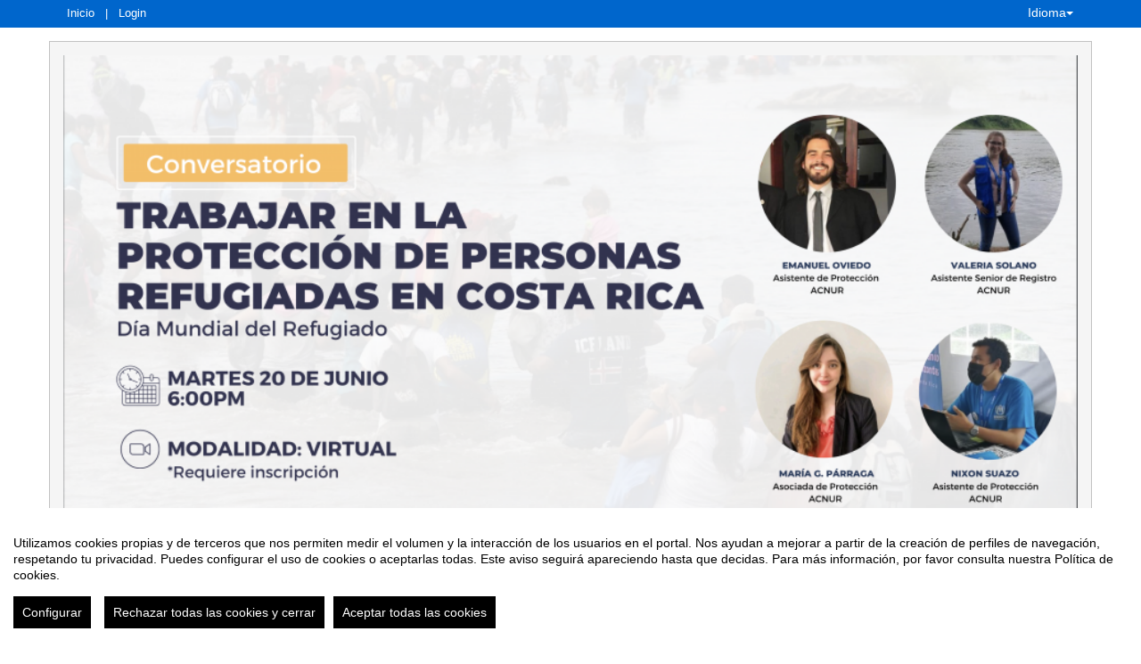

--- FILE ---
content_type: text/html
request_url: https://eventos.una.ac.cr/100757/detail/conversatorio-trabajar-en-la-proteccion-de-personas-refugiadas-en-costa-rica.html
body_size: 13100
content:
<!DOCTYPE html PUBLIC "-//W3C//DTD XHTML 1.0 Transitional//EN" "http://www.w3.org/TR/xhtml1/DTD/xhtml1-transitional.dtd">
<html xmlns="http://www.w3.org/1999/xhtml" xml:lang="es" lang="es">
	<head>
		<title>Conversatorio: Trabajar en la protección de personas refugiadas en Costa Rica - Inicio</title>
					<meta http-equiv="Content-Type" content="text/html;charset=utf-8" />
	<meta name="viewport" content="width=device-width, initial-scale=1.0">
	
	<!--[if IE]>
		<meta http-equiv="X-UA-Compatible" content="IE=EmulateIE10" />
	<!--<![endif]-->
			<meta name="author" content="SYMPOSIUM EVENTS" />
		<meta name="copyright" content="2026 SYMPOSIUM EVENTS" />
		<meta name="description" content="Día mundial del refugiado" />
		<meta name="robots" content="all" />
			<meta property="og:type" content="website" />
		<meta property="og:title" content="Conversatorio: Trabajar en la protección de personas refugiadas en Costa Rica" />
		<meta property="og:image" content="https://eventos.una.ac.cr/_files/_event/_100757/_header_img/_141564.png" />
		<meta property="og:url" content="https://eventos.una.ac.cr/100757/detail/conversatorio-trabajar-en-la-proteccion-de-personas-refugiadas-en-costa-rica.html" />
		<meta property="og:site_name" content="Universidad Nacional de Costa Rica" />
				<!-- !#CANONICAL URL -->

        <link rel="canonical" href="https://eventos.una.ac.cr/100757/detail/conversatorio-trabajar-en-la-proteccion-de-personas-refugiadas-en-costa-rica.html" />

        		<!-- END CANONICAL URL -->
		<link href="/turbine/css.php?files=jquery-ui/base/ui.core.cssp;jquery-ui/base/ui.theme.cssp;jquery-ui/base/ui.datepicker.cssp;event_detail/tickets_extra.cssp;plugins/humanmsg.cssp;event_detail/common.cssp&theme=free" type="text/css" rel="stylesheet" />

					<link rel='stylesheet' href='/css/plugins/fullcalendar-5.3.2/main.min.css' type='text/css' media='screen'>
		
		<script>
			var _SERVERURI = "https://eventos.una.ac.cr/",
				_WEBCALURI = "webcal://eventos.una.ac.cr/",
				_SERVER_NAME = "eventos.una.ac.cr",
				_CAPTCHA_KEY = "6LfsW8YSAAAAAAkibI1rX4LfmcfJbFQpwdksohxK",
				_GMAP_API_KEY = "AIzaSyAEvoUj0WkGs-EL0DRVpq2TH0KnNGuWWJ0",
				_IS_LOGGED =false,
				_IS_PARTNER_SITE =true,
				_ENVIRONMENT = "stable",
				_LANGUAGE = "es",
				_IS_LOCAL =false,
				_TZ_OFFSET = 21600;
		</script>

					<link type="text/css" rel="stylesheet" href="/_files/_event/_100757/themes/default/css/styles.css"/>
		
						<script type="text/javascript" src="/js/jquery/jquery.3.6.2.min.js"></script>
		<script type="text/javascript" src="/js/lib/vendor/jquery-migrate.1.4.1.min.js"></script>
		<script type="text/javascript" src="/js/lib/vendor/jquery-migrate-3.4.0.min.js"></script>
		
		<script type="text/javascript" src="/js/lib/vendor/jquery-tools.min.js"></script>
		<script type="text/javascript" src="/js/lib/msgbox.js"></script>
		<script type="text/javascript">
			jQuery.uaMatch = function (ua) {
				ua = ua.toLowerCase();
				var match = /(chrome)[ \/]([\w.]+)/.exec(ua) ||
						/(webkit)[ \/]([\w.]+)/.exec(ua) ||
						/(opera)(?:.*version|)[ \/]([\w.]+)/.exec(ua) ||
						/(msie) ([\w.]+)/.exec(ua) ||
						ua.indexOf("compatible") < 0 && /(mozilla)(?:.*? rv:([\w.]+)|)/.exec(ua) ||
						[];
				return {
					browser: match[ 1 ] || "",
					version: match[ 2 ] || "0"
				};
			};
			// Don't clobber any existing jQuery.browser in case it's different
			if (!jQuery.browser) {
				matched = jQuery.uaMatch(navigator.userAgent);
				browser = {};
				if (matched.browser) {
					browser[matched.browser] = true;
					browser.version = matched.version;
				}

				// Chrome is Webkit, but Webkit is also Safari.
				if (browser.chrome) {
					browser.webkit = true;
				} else if (browser.webkit) {
					browser.safari = true;
				}

				jQuery.browser = browser;
			}
		</script>

		    <script src="/js/lib/vendor/brainsum_cookieconsent/cookieconsent.min.js"></script>
    
<script>
    window.CookieConsent.init({
        // More link URL on bar
        modalMainTextMoreLink: '/privacy/cookies',
        // Show reject all button on bar
        showRejectAllButton: true,
        // How lond to wait until bar comes up
        barTimeout: 0,
        // Look and feel
        theme: {
    barColor: '#FFFFFF',
    barTextColor: '#000000',
    barMainButtonColor: '#000000',
    barMainButtonTextColor: '#FFFFFF',
    modalMainButtonColor: '#000000',
    modalMainButtonTextColor: '#FFFFFF',
},
        customCSS: `#cconsent-bar button.consent-decline,
#cconsent-bar button.ccb__edit {line-height: normal;font-size: 14px;border: none;padding: 10px 10px;color: #FFFFFF;background-color: #000000;}
#cconsent-bar button.ccb__edit {text-decoration: none;}

@media (max-width: 600px) {
    #cconsent-modal .ccm__footer,
    #cconsent-bar .ccb__right {
        width: 100%;
        display: flex;
        flex-direction: column;
        align-items: center;
        justify-content: center;
    }
    #cconsent-modal .ccm__footer button,
    #cconsent-bar .ccb__right > div.ccb__button {
        width: 100%;
        display: flex;
        flex-direction: column;
        align-items: center;
        justify-content: center;
    }
    #cconsent-modal .ccm__footer button,
    #cconsent-bar .ccb__right button {
        width: 100%;
        margin: 5px 0 !important;
    }

}
`,
        language: {
            // Current language
            current: 'en',
            locale: {
                en: {
                    barMainText: "Utilizamos cookies propias y de terceros que nos permiten medir el volumen y la interacción de los usuarios en el portal. Nos ayudan a mejorar a partir de la creación de perfiles de navegación, respetando tu privacidad. Puedes configurar el uso de cookies o aceptarlas todas. Este aviso seguirá apareciendo hasta que decidas. Para más información, por favor consulta nuestra Política de cookies.",
                    barLinkSetting: "Configurar",
                    barBtnAcceptAll: "Aceptar todas las cookies",
                    barBtnRejectAll: "Rechazar todas las cookies y cerrar",
                    modalMainTitle: "Configurar el uso de cookies",
                    modalMainText: "A continuación, te mostramos el detalle de las cookies que usamos en la plataforma. Encontrarás la información detallada con la finalidad de cada una de ellas. Podrás autorizarlas o rechazarlas. Las cookies con categoría \"Estrictamente necesarias\" se instalarán siempre, ya que el portal no puede funcionar correctamente sin ellas. Haz clic en los encabezados de cada categoría para saber más y establecer tus preferencias. Ten en cuenta que bloquear algunos tipos de cookies puede afectar tu experiencia en el portal y los servicios que podemos ofrecer.",
                    modalBtnSave: "Aceptar la configuración que has establecido",
                    modalBtnAcceptAll: "Aceptar todas las cookies",
                    modalBtnRejectAll: "Rechazar todas las cookies y cerrar",
                    modalAffectedSolutions: "Elementos afectados:",
                    learnMore: "Política de cookies.",
                    on: "Si",
                    off: "No",
                }
            }
        },
        // List all the categories you want to display
        categories: {
            // Unique name
            // This probably will be the default category
            necessary: {
                // The cookies here are necessary and category cant be turned off.
                // Wanted config value  will be ignored.
                needed: true,
                // The cookies in this category will be let trough.
                // This probably should be false if not necessary category
                wanted: true,
                // If the checkbox is on or off at first run.
                checked: true,
                // Language settings for categories
                language: {
                    locale: {
                        en: {
                            name: "Cookies estrictamente necesarias",
                            description: "Estas cookies son necesarias para asegurar el funcionamiento básico del portal y no se pueden desactivar. Permiten identificar la sesión, acceder a partes de acceso restringido, utilizar elementos de seguridad durante la navegación, etc. Algunos partners pueden incluir sus propias funcionalidades por medio de scripts de Google Tag Manager.",
                        }
                    }
                }
            },
            analytics: {
                needed: false,
                wanted: false,
                checked: false,
                language: {
                    locale: {
                        en: {
                            name: "Cookies analíticas",
                            description: "Estas cookies de terceros tienen como objetivo obtener información sobre el rendimiento del portal y cómo se usa, pero no quién. Por ejemplo, nos sirve para contar el número de visitas que recibimos, hacer análisis estadístico sobre cómo llegan los usuarios a la plataforma (con la dirección, mediante buscadores, mediante enlaces...) y qué uso hacen del mismo. No se recaban datos personales ni información que pueda identificar personas."
                        }
                    }
                }
            }
        },
        // List actual services here
        services: {
            // Unique name
            analytics: {
                // Existing category Unique name
                // This example shows how to block Google Analytics
                category: 'analytics',
                // Type of blocking to apply here.
                // This depends on the type of script we are trying to block
                // Can be: dynamic-script, script-tag, wrapped, localcookie
                type: 'dynamic-script',
                // Only needed if "type: dynamic-script"
                // The filter will look for this keyword in inserted scipt tags
                // and block if match found
                search: ['analytics'],
                // List of known cookie names or Regular expressions matching
                // cookie names placed by this service.
                // These willbe removed from current domain and .domain.
                cookies: [
                    {
                        // Known cookie name.
                        name: '_gid',
                        // Expected cookie domain.
                        domain: `.${window.location.hostname}`
                    },
                    {
                        // Regex matching cookie name.
                        name: /^_ga/,
                        domain: `.${window.location.hostname}`
                    },
                    {
                        name: /^__utm.+/,
                        domain: `.${window.location.hostname}`
                    }
                ],
                language: {
                    locale: {
                        en: {
                            name: 'Google Analytics'
                        }
                    }
                }
            },
            symposium: {
                category: 'necessary',
                type: 'localcookie',
                cookies: [
                    {
                        name: 'symnposium_ci',
                        domain: `.${window.location.hostname}`
                    },
                    {
                        name: 'cconsent',
                        domain: `.${window.location.hostname}`
                    }
                ],
                language: {
                    locale: {
                        en: {
                            name: 'Symposium'
                        }
                    }
                }
            },
            gtm: {
                category: 'necessary',
                type: 'script-tag',
                search: ['googletagmanager'],
                cookies: [
                    {
                        name: /^_dc_gtm_UA-.+/,
                        domain: `.${window.location.hostname}`
                    }
                ],
                language: {
                    locale: {
                        en: {
                            name: 'Google Tag Manager'
                        }
                    }
                }
            }
        }
    });

    function onClickButtonConsent() {
        if (typeof CookieConsent !== 'undefined' &&
            window.CookieConsent.config.categories.analytics) {
            const isConsentEnabled = window.CookieConsent.config.categories.analytics.checked || false;
            if (isConsentEnabled) {
                if (typeof gtag === 'function') {
                    gtag('consent', 'update', {'analytics_storage': 'granted'});
                }
                return true;
            }
            // revoke consent for analytics cookies
            if (typeof gtag === 'function') {
                gtag('consent', 'update', {'analytics_storage': 'denied'});
            }
            // Remove cookies (GA4, UA, variants)
            document.cookie.split(';').forEach(function (cookie) {
                const name = cookie.split('=')[0].trim();
                if (/^_ga(_.*)?$/.test(name) || /^_gid$/.test(name) || /^_gat/.test(name)) {
                    document.cookie = name + '=; path=/; Expires=Thu, 01 Jan 1970 00:00:01 GMT;';
                }
            });
        }

    }

    setTimeout(() => {
        try {
            document.getElementById('ccm__footer__consent-modal-submit')?.addEventListener('click', onClickButtonConsent);
            document.getElementsByClassName('consent-decline')[0]?.addEventListener('click', onClickButtonConsent);
        } catch (e) {
            console.error('Error initializing CookieConsent:', e);
        }

    }, 1500);

</script>        
		<script type="text/javascript" src="/js/common.js+/js/new_event_detail/navigo.router.js+/js/jscolor.min.js+/js/event_detail/common.js+/js/handlebars/jquery.handlebars.js+/js/new_event_detail/color.overlay.js"></script>

		<script type="text/javascript" src="/js/lib/vendor/bootstrap/bootstrap.js"></script>

		<script type="text/javascript" src="/_files/_event/_100757/themes/default/partials/partials.handlebars"></script>
		<script type="text/javascript" src="/_files/_event/_100757/themes/default/templates/templates.handlebars"></script>

		<script type="text/javascript" src="/new_event_detail/lang"></script>
		<script type="text/javascript" src="/lang/js/common"></script>

		<!-- INIT -->
		<script type="text/javascript">
			var SYM = $.extend(SYM || {}, {data:{"OK":true,"id":"100757","has_detail":"1","title":"Conversatorio: Trabajar en la protecci\u00f3n de personas refugiadas en Costa Rica","place":"EVENTO VIRTUAL","place_detail":"","place_name":"Requiere inscripci\u00f3n","location_id":"1232","date_ini":"2023-06-20 18:00:00","date_end":"2023-06-20 20:00:00","time_zone":"America\/Costa_Rica","init_year":"2023","init_month":"06","init_day":"20","init_hour":"18","init_minute":"00","end_year":"2023","end_month":"06","end_day":"20","end_hour":"20","end_minute":"00","created":"2023-06-02 10:43:34","summary":null,"description":"<p style=\"text-align:justify\"><span style=\"font-size:medium\"><span style=\"font-family:Calibri, sans-serif\"><span style=\"color:#000000\"><span style=\"font-style:normal\"><span style=\"font-weight:400\"><span style=\"white-space:normal\"><span style=\"text-decoration:none\"><b><span style=\"font-family:Arial, sans-serif\"><span style=\"color:#222222\">Acerca del evento: <\/span><\/span><\/b><span style=\"font-family:Arial, sans-serif\"><span style=\"color:#222222\">El conversatorio \u2018<i>Trabajar en la protecci\u00f3n de personas refugiadas en Costa Rica\u2019<\/i> se enmarca en el \u2018D\u00eda Mundial del Refugiado\u2019, el cual se conmemora el 20 de junio de cada a\u00f1o en honor de las personas refugiadas y desplazadas en todo el mundo. Se celebr\u00f3 por primera vez el 20 de junio de 2001, en celebraci\u00f3n del 50 aniversario de la Convenci\u00f3n sobre el Estatuto de los Refugiados de 1951.<\/span><\/span><\/span><\/span><\/span><\/span><\/span><\/span><\/span><\/p>\n\n<p style=\"text-align:justify\"><span style=\"font-size:medium\"><span style=\"font-family:Calibri, sans-serif\"><span style=\"color:#000000\"><span style=\"font-style:normal\"><span style=\"font-weight:400\"><span style=\"white-space:normal\"><span style=\"text-decoration:none\"><span style=\"font-family:Arial, sans-serif\"><span style=\"color:#222222\">El evento contar\u00e1 con la participaci\u00f3n de cuatro profesionales j\u00f3venes en Relaciones Internacionales egresados de la Universidad Nacional, quienes compartir\u00e1n con la comunidad universitaria experiencias, retos y detalles sobre sistema de\u00a0protecci\u00f3n internacional de personas refugiadas en el terreno.<\/span><\/span><\/span><\/span><\/span><\/span><\/span><\/span><\/span><\/p>\n\n<p style=\"text-align:start\">\u00a0<\/p>\n\n<p style=\"text-align:justify\"><span style=\"font-size:medium\"><span style=\"font-family:Calibri, sans-serif\"><span style=\"color:#000000\"><span style=\"font-style:normal\"><span style=\"font-weight:400\"><span style=\"white-space:normal\"><span style=\"text-decoration:none\"><b><span style=\"font-family:Arial, sans-serif\"><span style=\"color:#222222\">Objetivo: <\/span><\/span><\/b><span style=\"font-family:Arial, sans-serif\"><span style=\"color:#222222\">fomentar la comprensi\u00f3n y la empat\u00eda en la comunidad universitaria hacia las personas refugiadas en Costa Rica, quienes han sido forzadas a abandonar su pa\u00eds\u00a0habitual de residencia para escapar de conflictos o persecuciones.<\/span><\/span><\/span><\/span><\/span><\/span><\/span><\/span><\/span><\/p>\n\n<p style=\"text-align:start\">\u00a0<\/p>\n\n<p style=\"text-align:start\"><span style=\"font-size:medium\"><span style=\"font-family:Calibri, sans-serif\"><span style=\"color:#000000\"><span style=\"font-style:normal\"><span style=\"font-weight:400\"><span style=\"white-space:normal\"><span style=\"text-decoration:none\"><b><span style=\"font-family:Arial, sans-serif\"><span style=\"color:#222222\">Modalidad: virtual.\u00a0<\/span><\/span><\/b><\/span><\/span><\/span><\/span><\/span><\/span><\/span><span style=\"font-size:medium\"><span style=\"font-family:Calibri, sans-serif\"><span style=\"color:#000000\"><span style=\"font-style:normal\"><span style=\"font-weight:400\"><span style=\"white-space:normal\"><span style=\"text-decoration:none\"><b><span style=\"font-family:Arial, sans-serif\"><span style=\"color:#222222\">*Requiere inscripci\u00f3n. Clic en este\u00a0<a href=\"https:\/\/us06web.zoom.us\/meeting\/register\/tZIpduugpj0rH9JmbpUTKs2H7F22P1xwus_C\">enlace<\/a><\/span><\/span><\/b><\/span><\/span><\/span><\/span><\/span><\/span><\/span><\/p>\n\n<p style=\"text-align:start\">\u00a0<\/p>\n\n<p style=\"text-align:justify\"><span style=\"font-size:medium\"><span style=\"font-family:Calibri, sans-serif\"><span style=\"color:#000000\"><span style=\"font-style:normal\"><span style=\"font-weight:400\"><span style=\"white-space:normal\"><span style=\"text-decoration:none\"><b><span style=\"font-family:Arial, sans-serif\"><span style=\"color:#222222\">Fecha y hora: <\/span><\/span><\/b><span style=\"font-family:Arial, sans-serif\"><span style=\"color:#222222\">Martes 20 de junio, 6:00pm.<\/span><\/span><\/span><\/span><\/span><\/span><\/span><\/span><\/span><\/p>\n\n<p style=\"text-align:justify\">\u00a0<\/p>\n\n<p style=\"text-align:justify\"><span style=\"font-size:medium\"><span style=\"font-family:Calibri, sans-serif\"><span style=\"color:#000000\"><span style=\"font-style:normal\"><span style=\"font-weight:400\"><span style=\"white-space:normal\"><span style=\"text-decoration:none\"><b><span style=\"font-family:Arial, sans-serif\"><span style=\"color:#222222\">Lugar: <\/span><\/span><\/b><span style=\"font-family:Arial, sans-serif\"><span style=\"color:#222222\">Sala multiuso, Biblioteca especializada en Relaciones Internacionales.\u00a0<\/span><\/span><\/span><\/span><\/span><\/span><\/span><\/span><\/span><span style=\"font-size:medium\"><span style=\"font-family:Calibri, sans-serif\"><span style=\"color:#000000\"><span style=\"font-style:normal\"><span style=\"font-weight:400\"><span style=\"white-space:normal\"><span style=\"text-decoration:none\"><span style=\"font-family:Arial, sans-serif\"><span style=\"color:#222222\">Facultad de Ciencias Sociales.<\/span><\/span><\/span><\/span><\/span><\/span><\/span><\/span><\/span><\/p>\n\n<p style=\"text-align:justify\">\u00a0<\/p>\n\n<p style=\"text-align:justify\"><span style=\"font-size:medium\"><span style=\"font-family:Calibri, sans-serif\"><span style=\"color:#000000\"><span style=\"font-style:normal\"><span style=\"font-weight:400\"><span style=\"white-space:normal\"><span style=\"text-decoration:none\"><span style=\"font-family:Arial, sans-serif\"><span style=\"color:#222222\">#ConLosRefugiados #ConLasRefugiadas<\/span><\/span><\/span><\/span><\/span><\/span><\/span><\/span><\/span><\/p>\n","lat":"9.9984038","lng":"-84.11116919999999","owner":"1087525","extra_data":null,"program":null,"sponsors":null,"speakers":null,"attending_mode":"close","with_validation":false,"header_image":"\/_files\/_event\/_100757\/_header_img\/_141564.png","attending_link":null,"organizer_name":"C\u00e1tedra en Derechos Humanos 'Dra. Elizabeth Odio Benito', Escuela de Relaciones Internacionales","active":"1","welcome_msg":null,"welcome_msg_active":false,"short_url":null,"custom_domain":null,"event_url":"https:\/\/eventos.una.ac.cr\/100757\/detail\/conversatorio-trabajar-en-la-proteccion-de-personas-refugiadas-en-costa-rica.html","template":"231","enable_comments":"0","menu_config":"254","capacity":null,"statistics_visible":"0","capacity_visible":"0","type_id":"236","custom_type":"","telephone":"+506 2562-4165","contact_email":"catedraderechoshumanos@una.cr","custom_email_subject":null,"visible_in_emagister":true,"is_multi_lang":false,"language":"es","ganalytics":"UA-222051772-1","private_attendance_by_default":false,"lopd_template":null,"lopd_template_empty":true,"anonymous_review":false,"campus_id":null,"faculty_id":"1293","in_agenda":false,"hidden_panels":{"widget_event_statistics":"widget_event_statistics"},"email_organizer_on_registration":false,"closed_event":"0","custom_template":null,"is_private":"0","private_token":"4dfe273996f7358aba83","show_in_agenda":"1","show_in_aggregators":null,"papers_types":[{"id":"101175","event_id":"100757","paper_category_id":null,"name":"Paper","unique_sha1":"6eeb8e1c049bdb0fa8e1f15a4de36ce806400f67"}],"is_online":false,"currency_code":false,"event_format":"event","upcoming_event_reminder":"0","isPast":true,"isOngoing":false,"isFuture":false,"ee_url":"http:\/\/sym.symposium.events\/50-aniversario-una\/conversatorio-trabajar-en-la-proteccion-de-personas-refugiadas-en-costa-rica\/100757","type_name":"50 ANIVERSARIO UNA","used_languages":["es"],"hidden_languages":[],"show_only_used_languages":false,"allow_publish_setting":false,"allow_unpublish":false,"contact_email_from_owner":false,"template_menu_highlight_color":null,"template_menu_text_highlight_color":null,"template_menu_text_color":null,"template_menu_background_color":null,"template_menu_background_bar_color":null,"template_link_color":null,"template_header_background_color":null,"template_uses_custom_settings":false,"template_is_handlebars":true,"accepts_donations":false,"allow_multiple_inscriptions":true,"section":"detail","section_id":"conversatorio-trabajar-en-la-proteccion-de-personas-refugiadas-en-costa-rica","time_zone_offset":21600,"menu":[{"active":1,"link":"\/event_detail\/100757\/detail\/conversatorio-trabajar-en-la-proteccion-de-personas-refugiadas-en-costa-rica.html","lang":"DETAIL","text":{"es":"Inicio","ca":"Inici","en":"Home","fr":"D\u00e9but","it":"Inizio","pt":"In\u00edcio"},"key":"detail","old_parent":"","is_section":0,"children":[],"order":0,"label":"Inicio"},{"active":1,"link":"\/event_detail\/100757\/dates\/conversatorio-trabajar-en-la-proteccion-de-personas-refugiadas-en-costa-rica.html","lang":"DATES","text":{"es":"Fechas","ca":"Dates","en":"Dates","fr":"Dates","it":"Date","pt":"Datas"},"key":"dates","old_parent":"","is_section":0,"children":[],"order":1,"label":"Fechas"},{"active":1,"link":"\/event_detail\/100757\/organizers\/conversatorio-trabajar-en-la-proteccion-de-personas-refugiadas-en-costa-rica.html","lang":"ORGANIZERS","text":{"es":"Organizadores","ca":"Organitzadors","en":"Organizers","fr":"Organisateurs","it":"Organizzatori","pt":"Organizadores"},"key":"organizers","old_parent":"","is_section":0,"children":[],"order":2,"label":"Organizadores"}],"menu_elements":{"detail":{"active":1,"link":"\/event_detail\/100757\/detail\/conversatorio-trabajar-en-la-proteccion-de-personas-refugiadas-en-costa-rica.html","lang":"DETAIL","text":{"es":"Inicio","ca":"Inici","en":"Home","fr":"D\u00e9but","it":"Inizio","pt":"In\u00edcio"},"key":"detail","old_parent":"","is_section":0,"children":[],"label":"Inicio"},"dates":{"active":1,"link":"\/event_detail\/100757\/dates\/conversatorio-trabajar-en-la-proteccion-de-personas-refugiadas-en-costa-rica.html","lang":"DATES","text":{"es":"Fechas","ca":"Dates","en":"Dates","fr":"Dates","it":"Date","pt":"Datas"},"key":"dates","old_parent":"","is_section":0,"children":[],"label":"Fechas"},"organizers":{"active":1,"link":"\/event_detail\/100757\/organizers\/conversatorio-trabajar-en-la-proteccion-de-personas-refugiadas-en-costa-rica.html","lang":"ORGANIZERS","text":{"es":"Organizadores","ca":"Organitzadors","en":"Organizers","fr":"Organisateurs","it":"Organizzatori","pt":"Organizadores"},"key":"organizers","old_parent":"","is_section":0,"children":[],"label":"Organizadores"}},"image_file":{"id":"141564","name":"Flyer","extension":"png","type":"event","type_id":"100757","context":"header_img","url":"\/_files\/_event\/_100757\/_header_img\/_141564.png","scribd_url":null,"file_size":"525791","mime":"image\/png","description":"big_banner","uploader":"1087525","upload_date":"2023-06-19 19:27:06","validated":"1"},"uses_big_banner":true,"categories":[{"code":"20","name":"Evento 50 Aniversario  UNA","partner":"409","parent_id":"37247","id":"37569","code_parent":"15","category_id":"409-20"}],"tags":[{"code":"30176","name":"Costa Rica","partner":"1000","id":"34311","code_parent":"0","parent_id":null},{"code":"1005","name":"Derechos Humanos","partner":"1000","id":"3775","code_parent":"0","parent_id":null},{"code":"2571","name":"refugiados","partner":"1000","id":"5341","code_parent":"0","parent_id":null}],"news":[],"active_language":"es","papers_categories":[],"twitter_search":"##ConLosRefugiados #ConLasRefugiadas","sections":[],"tickets_created":0,"tickets_active":false,"donations_active":[],"stats":{"visits":"1686","confirmed":"0","attendees":0},"inject_html":"","opened":false,"opened_when":"REGISTRATION_FINISHED","opened_when_data":[],"tickets_available":0,"has_future_tickets":false,"waiting_list":false,"user_is_attending":false,"user_attendance_type":-1,"num_active_payment_receivers":0,"is_abstract_upload_open":false,"is_document_upload_open":false,"is_any_upload_open":false,"papers_settings":{"enable_abstracts":false,"enable_papers":false,"paper_filesize":-1,"abstract_length":-1},"abstract_limit":0,"final_document_opened":false,"share":{"facebook":"<!-- !#FBROOT -->\n<div id=\"fb-root\" style=\"display:none!important;\"><\/div>\n<script>\n\twindow.fbAsyncInit = function() {\n\t\tFB.init({\n\t\t\tappId: '203064043069260',\n\t\t\tstatus: true,\n\t\t\tcookie: true,\n\t\t\txfbml: true\n\t\t});\n\t};\n\t(function() {\n\t\tvar e = document.createElement('script'); e.async = true;\n\t\te.src = document.location.protocol +\n\t\t'\/\/connect.facebook.net\/es_ES\/all.js';\n\t\tdocument.getElementById('fb-root').appendChild(e);\n\t}());\n<\/script>\n<!-- END FBROOT -->\n<div class=\"fb-like\" data-send=\"false\" data-layout=\"button_count\" data-width=\"120\" data-show-faces=\"false\" data-action=\"like\"><\/div>\n","twitter":"<div id=\"twitter-share-container\">\r\n\t<a href=\"https:\/\/twitter.com\/share\" class=\"twitter-share-button\" data-lang=\"es\" >Tweet<\/a><script>!function(d,s,id){var js,fjs=d.getElementsByTagName(s)[0];if(!d.getElementById(id)){js=d.createElement(s);js.id=id;js.src=\"\/\/platform.twitter.com\/widgets.js\";fjs.parentNode.insertBefore(js,fjs);}}(document,\"script\",\"twitter-wjs\");<\/script>\r\n<\/div>","googleplus":"<div id=\"gplus-share-container\">\n\t<div class=\"g-plusone\" data-annotation=\"none\" data-size=\"medium\"><\/div>\n\t<script type=\"text\/javascript\">\n\t\twindow.___gcfg = {\n\t\t\tlang: 'es'\n\t\t};\n\t\t(function() {\n\t\t\tvar po = document.createElement('script'); po.type = 'text\/javascript'; po.async = true;\n\t\t\tpo.src = 'https:\/\/apis.google.com\/js\/plusone.js';\n\t\t\tvar s = document.getElementsByTagName('script')[0]; s.parentNode.insertBefore(po, s);\n\t\t})();\n\t<\/script>\n<\/div>"},"language_menu":"<li class=\"lang-op-es selected\"><a title=\"Espa\u00f1ol\" lang=\"es\" href=\"\/lang\/index\/es\">Espa\u00f1ol<\/a><\/li><li class=\"lang-op-ca\"><a title=\"Catal\u00e0\" lang=\"ca\" href=\"\/lang\/index\/ca\">Catal\u00e0<\/a><\/li><li class=\"lang-op-en\"><a title=\"English\" lang=\"en\" href=\"\/lang\/index\/en\">English<\/a><\/li><li class=\"lang-op-fr\"><a title=\"Fran\u00e7ais\" lang=\"fr\" href=\"\/lang\/index\/fr\">Fran\u00e7ais<\/a><\/li><li class=\"lang-op-it\"><a title=\"Italiano\" lang=\"it\" href=\"\/lang\/index\/it\">Italiano<\/a><\/li><li class=\"lang-op-pt\"><a title=\"Portugu\u00eas\" lang=\"pt\" href=\"\/lang\/index\/pt\">Portugu\u00eas<\/a><\/li>","recaptcha_sitekey":"6LdaY7cqAAAAAALrR9i-g40VIpUkUzODebbf40fv","recaptcha_encryptedString":"hH0j5ey2qMT_kG00Re_AxbUdnhZn3X1oRPRbpi_C9hPtbrP7lZhkF93NDPNRFbB0fdd5vr9coWDeVoMhx8Ll2JY0uHhU4o-0MU_u1fSLcHw","show_structured_data":true,"structured_tickets":[],"partner_name":"Universidad Nacional de Costa Rica","partner_site":false,"hide_registration_button":true,"enrolment_button":"<!-- !ENROLMENT BUTTON -->\r\n\t\t<!-- END ENROLMENT BUTTON -->"}});
			SYM.data.template_object = {"id":"231","name":"advanced-responsive","html":"{\"theme_responsive\":true,\"defaults\":{\"lightBackgroundColor\":\"#FFF\",\"highlightColor\":\"#0066CC\",\"highlightContrastColor\":\"#FFFFFF\",\"headerColorBackground\":\"#F5F5F5\",\"headerFontColor\":\"#454545\",\"blockBackgroundColor\":\"#FFFFFF\",\"blockBorderColor\":\"#CCCCCC\",\"blockHeaderTextColor\":\"#777777\"}}","files":"","thumbnail":"\/js\/handlebars\/sets\/advanced-responsive\/thumbnail.png","max_main_items":"10","partner":null,"uses_classic_dates":"0","allow_big_banners":"0","uses_custom_menu_colors":"0","uses_custom_menu_bar_color":"0","uses_custom_hightlight_color":"0","uses_custom_header_background_color":"0","is_handlebars":true,"defaults":{"lightBackgroundColor":"#FFF","highlightColor":"#0066CC","highlightContrastColor":"#FFFFFF","headerColorBackground":"#F5F5F5","headerFontColor":"#454545","blockBackgroundColor":"#FFFFFF","blockBorderColor":"#CCCCCC","blockHeaderTextColor":"#777777"},"preview":"\/js\/handlebars\/sets\/advanced-responsive\/preview.png"};
			SYM.data.template_defaults = {"lightBackgroundColor":"#FFF","highlightColor":"#0066CC","highlightContrastColor":"#FFFFFF","headerColorBackground":"#F5F5F5","headerFontColor":"#454545","blockBackgroundColor":"#FFFFFF","blockBorderColor":"#CCCCCC","blockHeaderTextColor":"#777777"};
			SYM.data.template_customs = [];
			SYM.data.template_path = '/_files/_event/_100757/themes/default/';
			SYM.data._SERVERURI = _SERVERURI;
			SYM.data._SERVER_NAME = _SERVER_NAME;
			SYM.data.webcal_ics_url = noCache(_WEBCALURI + 'ics/event/100757.ics');
						SYM.data.externalPrivacyPolicyLink = null;
								</script>

				<script type="text/javascript" src="/js/handlebars/load.scripts.js+/js/handlebars/blocks.init.js+/js/handlebars/sections.init.js+/js/handlebars/helpers.js+/js/handlebars/blocks_scripts/event_news_block.js+/js/handlebars/blocks_scripts/event_twitter_block.js+/js/handlebars/blocks_scripts/event_comments_block.js+/js/handlebars/blocks_scripts/event_sponsors_block.js+/js/handlebars/blocks_scripts/event_speakers_block.js+/js/handlebars/blocks_scripts/event_dates_block.js+/js/handlebars/blocks_scripts/event_contact_block.js+/js/handlebars/blocks_scripts/event_spread_block.js+/js/handlebars/blocks_scripts/event_register_block.js+/js/handlebars/blocks_scripts/event_share_list_block.js+/js/handlebars/blocks_scripts/event_webinars_block.js+/js/handlebars/sections_scripts/event_calendar.js+/js/handlebars/sections_scripts/event_speakers.js+/js/handlebars/sections_scripts/event_programme.js+/js/handlebars/sections_scripts/event_sponsors.js+/js/handlebars/sections_scripts/event_news.js+/js/handlebars/sections_scripts/event_attendees.js+/js/handlebars/sections_scripts/event_section.js+/js/handlebars/sections_scripts/event_videos.js+/js/handlebars/sections_scripts/event_upload.js+/js/handlebars/sections_scripts/event_abstract.js+/js/handlebars/sections_scripts/event_tickets.js+/js/handlebars/sections_scripts/event_donations.js+/js/handlebars/sections_scripts/event_accepted_abstracts.js+/js/handlebars/sections_scripts/event_files.js+/js/handlebars/sections_scripts/event_organizers.js+/js/handlebars/sections_scripts/event_registration_form.js"></script>


					<script type="text/javascript" src="/_files/_event/_100757/themes/default/js/script.js"></script>
		
		
		<script type="text/javascript">
			/**
			 * Get the section title based on "section".
			 * If no section is given, current_section will be used.
			 * @param section 		String 		Optional
			 */
			SYMJS.get_section_title = function (section) {
				var cs = section || SYM.data.current_section;
				var title = '';
				if ( SYM.data.menu_elements &&
					typeof SYM.data.menu_elements[cs] !== 'undefined' &&
					typeof SYM.data.menu_elements[cs].label !== 'undefined'
				) {
					title = SYM.data.menu_elements[cs].label;
				};
				return title;
			};

			SYMJS.processData();

			SYM.data.allowed = 0;
			SYM.data.current_section = 'detail';
			SYM.data.current_section_title = SYMJS.get_section_title('detail');
			SYM.data.executed = 0;
			//SYM.data.menu[SYM.data.current_section].is_active = true;

			SYMJS.menu_active = function(section, section_id) {
				// Keep menu as oneliner
				if (false) {
					while ($('#event-menu-ul').height() >= $('#event-menu-ul li:first').height()*2) {
						if ($('#event-menu-ul .dropdown-menu:first').length) {
							var element = $('#event-menu-ul li:last').detach();
							$('#event-menu-ul .dropdown-menu:first').append(element);
						}
					}
				}
				// Set active class
				$('#event-menu-ul li.active').removeClass('active');
				if (section == 'section') {
					var selected = $('#event-menu-ul a').filter(function(c,el){return $(el).attr('data-section') == section_id;});
				} else {
					var selected = $('#event-menu-ul a').filter(function(c,el){return $(el).attr('data-template') == section;});
				}
				var parents = $(selected).parents('.dropdown');
				if (parents.length) {
					$(parents).addClass('active');
				}
				$(selected).parent().addClass('active');
			};

			SYMJS.bind_menu = function() {
				$('#event-menu-ul a, .event-menu a').unbind('click').click(function (e) {
					e.preventDefault();

					SYM.data.executed = 0;

					var section = $(this).attr('data-template');
					if (section == 'dropdown') {
						return;
					}

					if ($('.navbar-toggle').is(':visible')) {
						$('.navbar-toggle').click();
					}

					SYMJS.removeScrolls();
					if (typeof Handlebars.templates[section + '.tpl'] == 'undefined') {
						if (_ENVIRONMENT == 'testing') if (_ENVIRONMENT == 'testing') console.error('Template "' + section + '" is missing, rendering "detail"');
						section = 'detail';
					}

					switch(section) {
						case 'section':
							SYMJS.router.navigate(_SERVERURI+SYM.data.id+'/'+section+'/'+$(this).attr('data-section')+'/'+SYM.data.event_url.split('/').pop(), true);
							if (_ENVIRONMENT == 'testing') console.log('SYMJS.router.navigate = ' + _SERVERURI+SYM.data.id+'/'+section+'/'+$(this).attr('data-section')+'/'+SYM.data.event_url.split('/').pop());
							break;
						default:
							SYMJS.router.navigate(_SERVERURI+SYM.data.id+'/'+section+'/'+SYM.data.event_url.split('/').pop(), true);
							if (_ENVIRONMENT == 'testing') console.log('SYMJS.router.navigate = ' + _SERVERURI+SYM.data.id+'/'+section+'/'+SYM.data.event_url.split('/').pop());
							break;
					}
				});
			};

			SYMJS.gotoinit = function() {
				var section = 'detail';
				$('#content').render(section, SYM.data, function () {
					SYMJS.router.navigate(_SERVERURI+SYM.data.id+'/detail/'+SYM.data.event_url.split('/').pop(), true);
					SYMJS.blocks_init();
				});
			};

			$.fn.ready(function () {
				$.handlebars({
					templatePath: 'templates',
					templateExtension: 'tpl',
					partialPath: 'partials',
					partialExtension: 'ptl',
					partials: []
				});
				var path = window.location.pathname.split('/');
				$('#body').render('main', SYM.data, function () {
					$('#content').addClass(SYM.data.current_section + '_container');

					SYMJS.bind_menu();

					// js color
					$('.jscolor').each(function(i, o) {
						if (typeof o.jscolor == 'undefined' || !o.jscolor) {
							o.jscolor = new window.jscolor($(o).attr('id'));
						}
					});
				});

				$('body').on('render.handlebars', function (e, template) {
					if (_ENVIRONMENT == 'testing') console.log('rendered ' + template);
				});

				SYMJS.router = new Navigo(_SERVERURI.substr(0,_SERVERURI.length-1));

				SYMJS.router.on('#'+_SERVERURI+':id/:action/*', function (params) {
					var section = params.action;
					params.get = get_params();

					SYMJS.menu_active(section);

					//SYM.data.menu[SYM.data.current_section].is_active = false;
					$('#content').removeClass(SYM.data.current_section + '_container');
					SYM.data.current_section = section;
					SYM.data.current_section_title = SYMJS.get_section_title(section);
					//SYM.data.menu[SYM.data.current_section].is_active = true;
					$('#content').addClass(SYM.data.current_section + '_container');

					if(SYM.data.executed == 0){
						SYM.data.executed = 1;

						SYMJS.removeScrolls();
						$('#content').render(section, SYM.data, function () {
							SYMJS.blocks_init();
							if (typeof SYMJS[section] == 'undefined') {

							} else {
									SYMJS[section].init(params);
							}
						});

					}
				});

				SYMJS.router.on('/:host/:id/section/:section_id/*', function (params) {
					var section = 'section';
					params.get = get_params();

					SYMJS.menu_active(section, params.section_id);

					//SYM.data.menu[SYM.data.current_section].is_active = false;
					$('#content').removeClass(SYM.data.current_section + '_container');
					SYM.data.current_section = section;
					SYM.data.current_section_title = SYMJS.get_section_title(params.section_id);
					//SYM.data.menu[SYM.data.current_section].is_active = true;
					$('#content').addClass(SYM.data.current_section + '_container');

					if(SYM.data.executed == 0){
						SYM.data.executed = 1;

						SYMJS.removeScrolls();
						$('#content').render(section, SYM.data, function () {
							SYMJS.blocks_init();
							if (typeof SYMJS[section] == 'undefined') {

							} else {
								SYMJS[section].init(params);
							}
						});

					}
				});

				SYMJS.router.on('/:host/:id/registration_form/:user', function (params) {
					var section = 'registration_form';
					params.get = get_params();

					params.user = (typeof params.user != 'undefined') ? params.user.replace('.html', '') : '';

					SYMJS.menu_active(section);

					//SYM.data.menu[SYM.data.current_section].is_active = false;
					$('#content').removeClass(SYM.data.current_section + '_container');
					SYM.data.current_section = section;
					SYM.data.current_section_title = SYMJS.get_section_title(section);
					//SYM.data.menu[SYM.data.current_section].is_active = true;
					$('#content').addClass(SYM.data.current_section + '_container');

					if(SYM.data.executed == 0){
						SYM.data.executed = 1;

						SYMJS.removeScrolls();
						$('#content').render(section, SYM.data, function () {
							SYMJS.blocks_init();
							if (typeof SYMJS[section] == 'undefined') {

							} else {
								SYMJS[section].init(params);
							}
						});

					}
				});

				SYMJS.router.on('/:host/:id/:action/*', function (params) {
					var section = params.action;
					params.get = get_params();

					SYMJS.menu_active(section);

					//SYM.data.menu[SYM.data.current_section].is_active = false;
					$('#content').removeClass(SYM.data.current_section + '_container');
					SYM.data.current_section = section;
					SYM.data.current_section_title = SYMJS.get_section_title(section);
					//SYM.data.menu[SYM.data.current_section].is_active = true;
					$('#content').addClass(SYM.data.current_section + '_container');

					if(SYM.data.executed == 0){
						SYM.data.executed = 1;

						SYMJS.removeScrolls();
						$('#content').render(section, SYM.data, function () {
							SYMJS.blocks_init();
							if (typeof SYMJS[section] == 'undefined') {

							} else {
								SYMJS[section].init(params);
							}
						});

					}
				});

				SYMJS.router.on('/:host/:id/tickets.html*', function (params) {
					var section = 'tickets';
					params.get = get_params();

					SYMJS.menu_active(section);

					//SYM.data.menu[SYM.data.current_section].is_active = false;
					$('#content').removeClass(SYM.data.current_section + '_container');
					SYM.data.current_section = section;
					SYM.data.current_section_title = SYMJS.get_section_title(section);
					//SYM.data.menu[SYM.data.current_section].is_active = true;
					$('#content').addClass(SYM.data.current_section + '_container');

					if(SYM.data.executed == 0){
						SYM.data.executed = 1;

						SYMJS.removeScrolls();
						$('#content').render(section, SYM.data, function () {
							SYMJS.blocks_init();
							if (typeof SYMJS[section] == 'undefined') {

							} else {
								SYMJS[section].init(params);
							}
						});

					}
				});

				SYMJS.router.on('*', function (params) {
					if (_ENVIRONMENT == 'testing') console.log('router.on *');
					if (_ENVIRONMENT == 'testing') console.log(params);
					var section = 'detail';
					SYMJS.menu_active(section);
					SYM.data.current_section = section;
					SYM.data.current_section_title = SYMJS.get_section_title(section);
					if(SYM.data.executed == 0){
						SYM.data.executed = 1;

						SYMJS.removeScrolls();
						$('#content').render(section, SYM.data, function () {
							SYMJS.blocks_init();
							if (typeof SYMJS[section] == 'undefined') {

							} else {
								SYMJS[section].init(params);
							}
						});

					}
				});

				// Migration warning
				var migrationwarning = false;
				if (migrationwarning && typeof msgbox_infotop != 'undefined') {
					if (typeof localStorage != 'undefined') {
						var lastShow = new Date(localStorage.getItem('_MaintenanceWarning')),
							now = new Date(),
							diff = now.getTime() - lastShow.getTime(),
							hours = diff / (1000*60*60);

						if (hours < 1) {
							return;
						}

						localStorage.setItem('_MaintenanceWarning', now.toISOString());
					}
					var text = {
							'es' : 'La plataforma de eventos estará en mantenimiento el miércoles 19 de Octubre de 5:00 am a 9:00 am. Disculpen las molestias.',
							'en' : 'The events platform will be in maintenance mode on wednesday 19th of October from 5:00 am to 9:00 am. We apologize for any inconvenience.',
							'ca' : "La plataforma d'esdeveniments estarà en manteniment el dimecres 19 d'octubre de 05:00 a.m. a 09:00 a.m. Disculpeu les molèsteis."
						},
						lang = _LANGUAGE;
					if (typeof text[_LANGUAGE] == 'undefined') lang = 'es';
					msgbox_infotop(text[lang], 'migration-warning');
					setTimeout(function(){
						msgbox_close($('#migration-warning'));
					}, 10000);
				}

				// call to google analytics and checks if url comes from component click
				if (getAllUrlParams().cid) {
					SYM.TRACKER.trackEvent('symposium_from_vue_widget_event_click');
				}

			});

		</script>
		
<!-- Google Tag Manager -->
<script type="text/plain" data-consent="googletagmanager">(function(w,d,s,l,i){w[l]=w[l]||[];w[l].push({'gtm.start':
new Date().getTime(),event:'gtm.js'});var f=d.getElementsByTagName(s)[0],
j=d.createElement(s),dl=l!='dataLayer'?'&l='+l:'';j.async=true;j.src=
'//www.googletagmanager.com/gtm.js?id='+i+dl;f.parentNode.insertBefore(j,f);
})(window,document,'script','dataLayer','GTM-WW4G3M');</script>


<!-- End Google Tag Manager -->
		
    <!-- Google tag (gtag.js) -->
    <script type="text/plain" data-consent="analytics" async src="https://www.googletagmanager.com/gtag/js?id=G-0QL3G80C1H"></script>
    <script type="text/plain" data-consent="analytics">
        window.dataLayer = window.dataLayer || [];
        function gtag() {
            dataLayer.push(arguments);
        }
        gtag('set', 'cookie_domain', 'none');
        gtag('js', new Date());


                    gtag('config', 'G-0QL3G80C1H');
                    gtag('config', 'UA-222051772-1');
            </script>
    <!-- End of Google Analytics -->

	</head>
	<body data-rendered="0.4407">
		
<!-- Google Tag Manager -->
    <noscript><iframe src="//www.googletagmanager.com/ns.html?id=GTM-WW4G3M"
    height="0" width="0" style="display:none;visibility:hidden" title="google tag manager body sym"></iframe></noscript>


<!-- End Google Tag Manager -->
		<div id="body"></div>
				
<script type="application/ld+json">
{"@context":"http:\/\/schema.org","@type":"Event","location":{"@type":"Place","geo":{"@type":"GeoCoordinates","latitude":"9.9984038","longitude":"-84.11116919999999"},"address":{"@type":"PostalAddress","addressLocality":"Heredia","addressCountry":"Costa Rica"},"name":"Universidad Nacional de Costa Rica","description":"Requiere inscripci\u00f3n"},"name":"Conversatorio: Trabajar en la protecci\u00f3n de personas refugiadas en Costa Rica","startDate":"2023-06-20T18:00:00-06:00","endDate":"2023-06-20T20:00:00-06:00","url":"https:\/\/eventos.una.ac.cr\/100757\/detail\/conversatorio-trabajar-en-la-proteccion-de-personas-refugiadas-en-costa-rica.html","description":"Acerca del evento: El conversatorio \u2018Trabajar en la protecci\u00f3n de personas refugiadas en Costa Rica\u2019 se enmarca en el \u2018D\u00eda Mundial del Refugiado\u2019, el cual se conmemora el 20 de junio de cada a\u00f1o en honor de las personas refugiadas y desplazadas en todo el mundo. Se celebr\u00f3 por primera vez el 20 de junio de 2001, en celebraci\u00f3n del 50 aniversario de la Convenci\u00f3n sobre el Estatuto de los Refugiados de 1951. \n El evento contar\u00e1 con la participaci\u00f3n de cuatro profesionales j\u00f3venes en Relaciones Internacionales egresados de la Universidad Nacional, quienes compartir\u00e1n con la comunidad universitaria experiencias, retos y detalles sobre sistema de\u00a0protecci\u00f3n internacional de personas refugiadas en el terreno.\n\n \u00a0\n\n Objetivo: fomentar la comprensi\u00f3n y la empat\u00eda en la comunidad universitaria hacia las personas refugiadas en Costa Rica, quienes han sido forzadas a abandonar su pa\u00eds\u00a0habitual de residencia para escapar de conflictos o persecuciones.\n\n \u00a0\n\n Modalidad: virtual.\u00a0*Requiere inscripci\u00f3n. Clic en este\u00a0enlace\n\n \u00a0\n\n Fecha y hora: Martes 20 de junio, 6:00pm.\n\n \u00a0\n\n Lugar: Sala multiuso, Biblioteca especializada en Relaciones Internacionales.\u00a0Facultad de Ciencias Sociales.\n\n \u00a0\n\n #ConLosRefugiados #ConLasRefugiadas","organizer":"UNA Eventos Acad\u00e9micos Universidad Nacional de Costa Rica","image":"http:\/\/eventos.una.ac.cr\/_files\/_event\/_100757\/_header_img\/_141564.png"}</script>
	</body>
</html>

--- FILE ---
content_type: text/html
request_url: https://eventos.una.ac.cr/event_detail/get_dates/100757?noCache=1768801136660.828218.445103414
body_size: 110
content:
[{"id":0,"title":"Fecha de inicio","description":"","date":"2023-06-20 18:00:00","start":"2023-06-20 18:00:00","type":"date_ini","time_zone":"America\/Costa_Rica","iso":"2023-06-20T18:00:00-06:00","timestamp":1687305600000},{"id":1,"title":"Fecha de fin","description":"","date":"2023-06-20 20:00:00","start":"2023-06-20 20:00:00","type":"date_end","time_zone":"America\/Costa_Rica","iso":"2023-06-20T20:00:00-06:00","timestamp":1687312800000}]

--- FILE ---
content_type: text/html
request_url: https://eventos.una.ac.cr/user_events/show_sponsors/100757?noCache=1768801136662.895855.9940973778
body_size: -53
content:
{"sponsor_list":[]}

--- FILE ---
content_type: text/html
request_url: https://eventos.una.ac.cr/new_event_detail/spread_event/100757?noCache=1768801136674.249392.0247661623
body_size: 985
content:
<textarea id="spread_event_code" class="spread" rows="auto" cols="auto" readonly="readonly" aria-label="spread code">
<iframe width="100%" height="300px" src="http://eventos.una.ac.cr/api/widget_map_event/[base64]%3D/[base64]" frameborder="0" allowtransparency="true" aria-label="spread event code">
<a href="http://eventos.una.ac.cr/api/widget_map_event/[base64]%3D/[base64]">Enlace</a>
</iframe>
</textarea>

--- FILE ---
content_type: text/css;charset=utf-8
request_url: https://eventos.una.ac.cr/turbine/css.php?files=jquery-ui/base/ui.core.cssp;jquery-ui/base/ui.theme.cssp;jquery-ui/base/ui.datepicker.cssp;event_detail/tickets_extra.cssp;plugins/humanmsg.cssp;event_detail/common.cssp&theme=free
body_size: 18902
content:
/*
Stylesheet generated by Turbine - http://turbine.peterkroener.de/
Version: 1.0.11
Path: /turbine
Benchmark: 0.059951782226562
Browser: chrome
Browser version: 131
Browser engine: webkit
Browser engine version: 537.36
Platform: mac
Platform version: 10.157
Platform type: desktop
*/
.ui-helper-hidden {
	display: none;
}
.ui-helper-hidden-accessible {
	position: absolute;
	left: -99999999px;
}
.ui-helper-reset {
	margin: 0;
	padding: 0;
	border: 0;
	outline: 0;
	line-height: 1.3;
	text-decoration: none;
	font-size: 100%;
	list-style: none;
}
.ui-helper-clearfix:after {
	content: ".";
	display: block;
	height: 0;
	clear: both;
	visibility: hidden;
}
.ui-helper-clearfix {
	display: block;
}
* html .ui-helper-clearfix {
	height: 1%;
}
.ui-helper-zfix {
	width: 100%;
	height: 100%;
	top: 0;
	left: 0;
	position: absolute;
	-moz-opacity: 0; /* Added by opacity plugin */
	-webkit-opacity: 0; /* Added by opacity plugin */
	-khtml-opacity: 0; /* Added by opacity plugin */
	zoom: 1; /* Added by opacity plugin */
	opacity: 0;
	filter: progid:DXImageTransform.Microsoft.Alpha(opacity=0); /* Added by opacity plugin */
	-ms-filter: "progid:DXImageTransform.Microsoft.Alpha(opacity=0)"; /* Added by opacity plugin */
}
.ui-state-disabled {
	cursor: default !important;
}
.ui-icon {
	display: block;
	text-indent: -99999px;
	overflow: hidden;
	background-repeat: no-repeat;
}
.ui-widget-overlay {
	position: absolute;
	top: 0;
	left: 0;
	width: 100%;
	height: 100%;
}
.ui-widget-content {
	border: 1px solid #aaaaaa;
	background: #ffffff url(../cssp/jquery-ui/base/images/ui-bg_flat_75_ffffff_40x100.png) 50% 50% repeat-x;
	color: #222222;
}
.ui-widget-content a {
	color: #222222;
}
.ui-widget-header {
	border: 1px solid #aaaaaa;
	background: #cccccc url(../cssp/jquery-ui/base/images/ui-bg_highlight-soft_75_cccccc_1x100.png) 50% 50% repeat-x;
	color: #222222;
	font-weight: bold;
}
.ui-widget-header a {
	color: #222222;
}
.ui-state-default, .ui-widget-content .ui-state-default {
	border: 1px solid #d3d3d3;
	background: #e6e6e6 url(../cssp/jquery-ui/base/images/ui-bg_glass_75_e6e6e6_1x400.png) 50% 50% repeat-x;
	font-weight: normal;
	color: #555555;
	outline: none;
}
.ui-state-default a, .ui-state-default a:link, .ui-state-default a:visited {
	color: #555555;
	text-decoration: none;
	outline: none;
}
.ui-state-hover, .ui-widget-content .ui-state-hover, .ui-state-focus, .ui-widget-content .ui-state-focus {
	border: 1px solid #999999;
	background: #dadada url(../cssp/jquery-ui/base/images/ui-bg_glass_75_dadada_1x400.png) 50% 50% repeat-x;
	font-weight: normal;
	color: #212121;
	outline: none;
}
.ui-state-hover a, .ui-state-hover a:hover {
	color: #212121;
	text-decoration: none;
	outline: none;
}
.ui-state-active, .ui-widget-content .ui-state-active {
	border: 1px solid #aaaaaa;
	background: #ffffff url(../cssp/jquery-ui/base/images/ui-bg_glass_65_ffffff_1x400.png) 50% 50% repeat-x;
	font-weight: normal;
	color: #212121;
	outline: none;
}
.ui-state-active a, .ui-state-active a:link, .ui-state-active a:visited {
	color: #212121;
	outline: none;
	text-decoration: none;
}
.ui-state-highlight, .ui-widget-content .ui-state-highlight {
	border: 1px solid #fcefa1;
	background: #fbf9ee url(../cssp/jquery-ui/base/images/ui-bg_glass_55_fbf9ee_1x400.png) 50% 50% repeat-x;
	color: #363636;
}
.ui-state-highlight a, .ui-widget-content .ui-state-highlight a {
	color: #363636;
}
.ui-state-error, .ui-widget-content .ui-state-error {
	border: 1px solid #cd0a0a;
	background: #fef1ec url(../cssp/jquery-ui/base/images/ui-bg_glass_95_fef1ec_1x400.png) 50% 50% repeat-x;
	color: #cd0a0a;
}
.ui-state-error a, .ui-widget-content .ui-state-error a {
	color: #cd0a0a;
}
.ui-state-error-text, .ui-widget-content .ui-state-error-text {
	color: #cd0a0a;
}
.ui-state-disabled, .ui-widget-content .ui-state-disabled {
	-moz-opacity: .35; /* Added by opacity plugin */
	-webkit-opacity: .35; /* Added by opacity plugin */
	-khtml-opacity: .35; /* Added by opacity plugin */
	zoom: 1; /* Added by opacity plugin */
	opacity: .35;
	background-image: none;
	filter: progid:DXImageTransform.Microsoft.Alpha(opacity=35); /* Added by opacity plugin */
	-ms-filter: "progid:DXImageTransform.Microsoft.Alpha(opacity=35)"; /* Added by opacity plugin */
}
.ui-priority-primary, .ui-widget-content .ui-priority-primary {
	font-weight: bold;
}
.ui-priority-secondary, .ui-widget-content .ui-priority-secondary {
	-moz-opacity: .7; /* Added by opacity plugin */
	-webkit-opacity: .7; /* Added by opacity plugin */
	-khtml-opacity: .7; /* Added by opacity plugin */
	zoom: 1; /* Added by opacity plugin */
	opacity: .7;
	font-weight: normal;
	filter: progid:DXImageTransform.Microsoft.Alpha(opacity=70); /* Added by opacity plugin */
	-ms-filter: "progid:DXImageTransform.Microsoft.Alpha(opacity=70)"; /* Added by opacity plugin */
}
.ui-icon {
	width: 16px;
	height: 16px;
	background-image: url(../cssp/jquery-ui/base/images/ui-icons_222222_256x240.png);
}
.ui-widget-content .ui-icon {
	background-image: url(../cssp/jquery-ui/base/images/ui-icons_222222_256x240.png);
}
.ui-widget-header .ui-icon {
	background-image: url(../cssp/jquery-ui/base/images/ui-icons_222222_256x240.png);
}
.ui-state-default .ui-icon {
	background-image: url(../cssp/jquery-ui/base/images/ui-icons_888888_256x240.png);
}
.ui-state-hover .ui-icon, .ui-state-focus .ui-icon {
	background-image: url(../cssp/jquery-ui/base/images/ui-icons_454545_256x240.png);
}
.ui-state-active .ui-icon {
	background-image: url(../cssp/jquery-ui/base/images/ui-icons_454545_256x240.png);
}
.ui-state-highlight .ui-icon {
	background-image: url(../cssp/jquery-ui/base/images/ui-icons_2e83ff_256x240.png);
}
.ui-state-error .ui-icon, .ui-state-error-text .ui-icon {
	background-image: url(../cssp/jquery-ui/base/images/ui-icons_cd0a0a_256x240.png);
}
.ui-icon-carat-1-n {
	background-position: 0 0;
}
.ui-icon-carat-1-ne {
	background-position: -16px 0;
}
.ui-icon-carat-1-e {
	background-position: -32px 0;
}
.ui-icon-carat-1-se {
	background-position: -48px 0;
}
.ui-icon-carat-1-s {
	background-position: -64px 0;
}
.ui-icon-carat-1-sw {
	background-position: -80px 0;
}
.ui-icon-carat-1-w {
	background-position: -96px 0;
}
.ui-icon-carat-1-nw {
	background-position: -112px 0;
}
.ui-icon-carat-2-n-s {
	background-position: -128px 0;
}
.ui-icon-carat-2-e-w {
	background-position: -144px 0;
}
.ui-icon-triangle-1-n {
	background-position: 0 -16px;
}
.ui-icon-triangle-1-ne {
	background-position: -16px -16px;
}
.ui-icon-triangle-1-e {
	background-position: -32px -16px;
}
.ui-icon-triangle-1-se {
	background-position: -48px -16px;
}
.ui-icon-triangle-1-s {
	background-position: -64px -16px;
}
.ui-icon-triangle-1-sw {
	background-position: -80px -16px;
}
.ui-icon-triangle-1-w {
	background-position: -96px -16px;
}
.ui-icon-triangle-1-nw {
	background-position: -112px -16px;
}
.ui-icon-triangle-2-n-s {
	background-position: -128px -16px;
}
.ui-icon-triangle-2-e-w {
	background-position: -144px -16px;
}
.ui-icon-arrow-1-n {
	background-position: 0 -32px;
}
.ui-icon-arrow-1-ne {
	background-position: -16px -32px;
}
.ui-icon-arrow-1-e {
	background-position: -32px -32px;
}
.ui-icon-arrow-1-se {
	background-position: -48px -32px;
}
.ui-icon-arrow-1-s {
	background-position: -64px -32px;
}
.ui-icon-arrow-1-sw {
	background-position: -80px -32px;
}
.ui-icon-arrow-1-w {
	background-position: -96px -32px;
}
.ui-icon-arrow-1-nw {
	background-position: -112px -32px;
}
.ui-icon-arrow-2-n-s {
	background-position: -128px -32px;
}
.ui-icon-arrow-2-ne-sw {
	background-position: -144px -32px;
}
.ui-icon-arrow-2-e-w {
	background-position: -160px -32px;
}
.ui-icon-arrow-2-se-nw {
	background-position: -176px -32px;
}
.ui-icon-arrowstop-1-n {
	background-position: -192px -32px;
}
.ui-icon-arrowstop-1-e {
	background-position: -208px -32px;
}
.ui-icon-arrowstop-1-s {
	background-position: -224px -32px;
}
.ui-icon-arrowstop-1-w {
	background-position: -240px -32px;
}
.ui-icon-arrowthick-1-n {
	background-position: 0 -48px;
}
.ui-icon-arrowthick-1-ne {
	background-position: -16px -48px;
}
.ui-icon-arrowthick-1-e {
	background-position: -32px -48px;
}
.ui-icon-arrowthick-1-se {
	background-position: -48px -48px;
}
.ui-icon-arrowthick-1-s {
	background-position: -64px -48px;
}
.ui-icon-arrowthick-1-sw {
	background-position: -80px -48px;
}
.ui-icon-arrowthick-1-w {
	background-position: -96px -48px;
}
.ui-icon-arrowthick-1-nw {
	background-position: -112px -48px;
}
.ui-icon-arrowthick-2-n-s {
	background-position: -128px -48px;
}
.ui-icon-arrowthick-2-ne-sw {
	background-position: -144px -48px;
}
.ui-icon-arrowthick-2-e-w {
	background-position: -160px -48px;
}
.ui-icon-arrowthick-2-se-nw {
	background-position: -176px -48px;
}
.ui-icon-arrowthickstop-1-n {
	background-position: -192px -48px;
}
.ui-icon-arrowthickstop-1-e {
	background-position: -208px -48px;
}
.ui-icon-arrowthickstop-1-s {
	background-position: -224px -48px;
}
.ui-icon-arrowthickstop-1-w {
	background-position: -240px -48px;
}
.ui-icon-arrowreturnthick-1-w {
	background-position: 0 -64px;
}
.ui-icon-arrowreturnthick-1-n {
	background-position: -16px -64px;
}
.ui-icon-arrowreturnthick-1-e {
	background-position: -32px -64px;
}
.ui-icon-arrowreturnthick-1-s {
	background-position: -48px -64px;
}
.ui-icon-arrowreturn-1-w {
	background-position: -64px -64px;
}
.ui-icon-arrowreturn-1-n {
	background-position: -80px -64px;
}
.ui-icon-arrowreturn-1-e {
	background-position: -96px -64px;
}
.ui-icon-arrowreturn-1-s {
	background-position: -112px -64px;
}
.ui-icon-arrowrefresh-1-w {
	background-position: -128px -64px;
}
.ui-icon-arrowrefresh-1-n {
	background-position: -144px -64px;
}
.ui-icon-arrowrefresh-1-e {
	background-position: -160px -64px;
}
.ui-icon-arrowrefresh-1-s {
	background-position: -176px -64px;
}
.ui-icon-arrow-4 {
	background-position: 0 -80px;
}
.ui-icon-arrow-4-diag {
	background-position: -16px -80px;
}
.ui-icon-extlink {
	background-position: -32px -80px;
}
.ui-icon-newwin {
	background-position: -48px -80px;
}
.ui-icon-refresh {
	background-position: -64px -80px;
}
.ui-icon-shuffle {
	background-position: -80px -80px;
}
.ui-icon-transfer-e-w {
	background-position: -96px -80px;
}
.ui-icon-transferthick-e-w {
	background-position: -112px -80px;
}
.ui-icon-folder-collapsed {
	background-position: 0 -96px;
}
.ui-icon-folder-open {
	background-position: -16px -96px;
}
.ui-icon-document {
	background-position: -32px -96px;
}
.ui-icon-document-b {
	background-position: -48px -96px;
}
.ui-icon-note {
	background-position: -64px -96px;
}
.ui-icon-mail-closed {
	background-position: -80px -96px;
}
.ui-icon-mail-open {
	background-position: -96px -96px;
}
.ui-icon-suitcase {
	background-position: -112px -96px;
}
.ui-icon-comment {
	background-position: -128px -96px;
}
.ui-icon-person {
	background-position: -144px -96px;
}
.ui-icon-print {
	background-position: -160px -96px;
}
.ui-icon-trash {
	background-position: -176px -96px;
}
.ui-icon-locked {
	background-position: -192px -96px;
}
.ui-icon-unlocked {
	background-position: -208px -96px;
}
.ui-icon-bookmark {
	background-position: -224px -96px;
}
.ui-icon-tag {
	background-position: -240px -96px;
}
.ui-icon-home {
	background-position: 0 -112px;
}
.ui-icon-flag {
	background-position: -16px -112px;
}
.ui-icon-calendar {
	background-position: -32px -112px;
}
.ui-icon-cart {
	background-position: -48px -112px;
}
.ui-icon-pencil {
	background-position: -64px -112px;
}
.ui-icon-clock {
	background-position: -80px -112px;
}
.ui-icon-disk {
	background-position: -96px -112px;
}
.ui-icon-calculator {
	background-position: -112px -112px;
}
.ui-icon-zoomin {
	background-position: -128px -112px;
}
.ui-icon-zoomout {
	background-position: -144px -112px;
}
.ui-icon-search {
	background-position: -160px -112px;
}
.ui-icon-wrench {
	background-position: -176px -112px;
}
.ui-icon-gear {
	background-position: -192px -112px;
}
.ui-icon-heart {
	background-position: -208px -112px;
}
.ui-icon-star {
	background-position: -224px -112px;
}
.ui-icon-link {
	background-position: -240px -112px;
}
.ui-icon-cancel {
	background-position: 0 -128px;
}
.ui-icon-plus {
	background-position: -16px -128px;
}
.ui-icon-plusthick {
	background-position: -32px -128px;
}
.ui-icon-minus {
	background-position: -48px -128px;
}
.ui-icon-minusthick {
	background-position: -64px -128px;
}
.ui-icon-close {
	background-position: -80px -128px;
}
.ui-icon-closethick {
	background-position: -96px -128px;
}
.ui-icon-key {
	background-position: -112px -128px;
}
.ui-icon-lightbulb {
	background-position: -128px -128px;
}
.ui-icon-scissors {
	background-position: -144px -128px;
}
.ui-icon-clipboard {
	background-position: -160px -128px;
}
.ui-icon-copy {
	background-position: -176px -128px;
}
.ui-icon-contact {
	background-position: -192px -128px;
}
.ui-icon-image {
	background-position: -208px -128px;
}
.ui-icon-video {
	background-position: -224px -128px;
}
.ui-icon-script {
	background-position: -240px -128px;
}
.ui-icon-alert {
	background-position: 0 -144px;
}
.ui-icon-info {
	background-position: -16px -144px;
}
.ui-icon-notice {
	background-position: -32px -144px;
}
.ui-icon-help {
	background-position: -48px -144px;
}
.ui-icon-check {
	background-position: -64px -144px;
}
.ui-icon-bullet {
	background-position: -80px -144px;
}
.ui-icon-radio-off {
	background-position: -96px -144px;
}
.ui-icon-radio-on {
	background-position: -112px -144px;
}
.ui-icon-pin-w {
	background-position: -128px -144px;
}
.ui-icon-pin-s {
	background-position: -144px -144px;
}
.ui-icon-play {
	background-position: 0 -160px;
}
.ui-icon-pause {
	background-position: -16px -160px;
}
.ui-icon-seek-next {
	background-position: -32px -160px;
}
.ui-icon-seek-prev {
	background-position: -48px -160px;
}
.ui-icon-seek-end {
	background-position: -64px -160px;
}
.ui-icon-seek-first {
	background-position: -80px -160px;
}
.ui-icon-stop {
	background-position: -96px -160px;
}
.ui-icon-eject {
	background-position: -112px -160px;
}
.ui-icon-volume-off {
	background-position: -128px -160px;
}
.ui-icon-volume-on {
	background-position: -144px -160px;
}
.ui-icon-power {
	background-position: 0 -176px;
}
.ui-icon-signal-diag {
	background-position: -16px -176px;
}
.ui-icon-signal {
	background-position: -32px -176px;
}
.ui-icon-battery-0 {
	background-position: -48px -176px;
}
.ui-icon-battery-1 {
	background-position: -64px -176px;
}
.ui-icon-battery-2 {
	background-position: -80px -176px;
}
.ui-icon-battery-3 {
	background-position: -96px -176px;
}
.ui-icon-circle-plus {
	background-position: 0 -192px;
}
.ui-icon-circle-minus {
	background-position: -16px -192px;
}
.ui-icon-circle-close {
	background-position: -32px -192px;
}
.ui-icon-circle-triangle-e {
	background-position: -48px -192px;
}
.ui-icon-circle-triangle-s {
	background-position: -64px -192px;
}
.ui-icon-circle-triangle-w {
	background-position: -80px -192px;
}
.ui-icon-circle-triangle-n {
	background-position: -96px -192px;
}
.ui-icon-circle-arrow-e {
	background-position: -112px -192px;
}
.ui-icon-circle-arrow-s {
	background-position: -128px -192px;
}
.ui-icon-circle-arrow-w {
	background-position: -144px -192px;
}
.ui-icon-circle-arrow-n {
	background-position: -160px -192px;
}
.ui-icon-circle-zoomin {
	background-position: -176px -192px;
}
.ui-icon-circle-zoomout {
	background-position: -192px -192px;
}
.ui-icon-circle-check {
	background-position: -208px -192px;
}
.ui-icon-circlesmall-plus {
	background-position: 0 -208px;
}
.ui-icon-circlesmall-minus {
	background-position: -16px -208px;
}
.ui-icon-circlesmall-close {
	background-position: -32px -208px;
}
.ui-icon-squaresmall-plus {
	background-position: -48px -208px;
}
.ui-icon-squaresmall-minus {
	background-position: -64px -208px;
}
.ui-icon-squaresmall-close {
	background-position: -80px -208px;
}
.ui-icon-grip-dotted-vertical {
	background-position: 0 -224px;
}
.ui-icon-grip-dotted-horizontal {
	background-position: -16px -224px;
}
.ui-icon-grip-solid-vertical {
	background-position: -32px -224px;
}
.ui-icon-grip-solid-horizontal {
	background-position: -48px -224px;
}
.ui-icon-gripsmall-diagonal-se {
	background-position: -64px -224px;
}
.ui-icon-grip-diagonal-se {
	background-position: -80px -224px;
}
.ui-corner-tl {
	border-top-left-radius: 4px;
}
.ui-corner-tr {
	border-top-right-radius: 4px;
}
.ui-corner-bl {
	border-bottom-left-radius: 4px;
}
.ui-corner-br {
	border-radius-bottomright: 4px;
}
.ui-corner-top {
	border-top-left-radius: 4px;
	border-top-right-radius: 4px;
}
.ui-corner-bottom {
	border-bottom-left-radius: 4px;
	border-bottom-right-radius: 4px;
}
.ui-corner-right {
	border-top-right-radius: 4px;
	border-bottom-right-radius: 4px;
}
.ui-corner-left {
	border-top-left-radius: 4px;
	border-bottom-left-radius: 4px;
}
.ui-corner-all {
	border-radius: 4px;
}
.ui-widget-overlay {
	background: #aaaaaa url(../cssp/jquery-ui/base/images/ui-bg_flat_0_aaaaaa_40x100.png) 50% 50% repeat-x;
	-moz-opacity: .3; /* Added by opacity plugin */
	-webkit-opacity: .3; /* Added by opacity plugin */
	-khtml-opacity: .3; /* Added by opacity plugin */
	zoom: 1; /* Added by opacity plugin */
	opacity: .3;
	filter: progid:DXImageTransform.Microsoft.Alpha(opacity=30); /* Added by opacity plugin */
	-ms-filter: "progid:DXImageTransform.Microsoft.Alpha(opacity=30)"; /* Added by opacity plugin */
}
.ui-widget-shadow {
	margin: -8px 0 0 -8px;
	padding: 8px;
	background: #aaaaaa url(../cssp/jquery-ui/base/images/ui-bg_flat_0_aaaaaa_40x100.png) 50% 50% repeat-x;
	-moz-opacity: .3; /* Added by opacity plugin */
	-webkit-opacity: .3; /* Added by opacity plugin */
	-khtml-opacity: .3; /* Added by opacity plugin */
	zoom: 1; /* Added by opacity plugin */
	opacity: .3;
	border-radius: 8px;
	filter: progid:DXImageTransform.Microsoft.Alpha(opacity=30); /* Added by opacity plugin */
	-ms-filter: "progid:DXImageTransform.Microsoft.Alpha(opacity=30)"; /* Added by opacity plugin */
}
.ui-datepicker {
	width: 17em;
	padding: .2em .2em 0;
}
.ui-datepicker .ui-datepicker-header {
	position: relative;
	padding: .2em 0;
}
.ui-datepicker .ui-datepicker-prev, .ui-datepicker .ui-datepicker-next {
	position: absolute;
	top: 2px;
	width: 1.8em;
	height: 1.8em;
}
.ui-datepicker .ui-datepicker-prev-hover, .ui-datepicker .ui-datepicker-next-hover {
	top: 1px;
}
.ui-datepicker .ui-datepicker-prev {
	left: 2px;
}
.ui-datepicker .ui-datepicker-next {
	right: 2px;
}
.ui-datepicker .ui-datepicker-prev-hover {
	left: 1px;
}
.ui-datepicker .ui-datepicker-next-hover {
	right: 1px;
}
.ui-datepicker .ui-datepicker-prev span, .ui-datepicker .ui-datepicker-next span {
	display: block;
	position: absolute;
	left: 50%;
	margin-left: -8px;
	top: 50%;
	margin-top: -8px;
}
.ui-datepicker .ui-datepicker-title {
	margin: 0 2.3em;
	line-height: 1.8em;
	text-align: center;
}
.ui-datepicker .ui-datepicker-title select {
	float: left;
	font-size: 1em;
	margin: 1px 0;
}
.ui-datepicker select.ui-datepicker-month-year {
	width: 100%;
}
.ui-datepicker select.ui-datepicker-year {
	width: 49%;
}
.ui-datepicker .ui-datepicker-title select.ui-datepicker-year {
	float: right;
}
.ui-datepicker table {
	width: 100%;
	font-size: .9em;
	border-collapse: collapse;
	margin: 0 0 .4em;
}
.ui-datepicker th {
	padding: .7em .3em;
	text-align: center;
	font-weight: bold;
	border: 0;
}
.ui-datepicker td {
	border: 0;
	padding: 1px;
}
.ui-datepicker td span, .ui-datepicker td a {
	display: block;
	padding: .2em;
	text-align: right;
	text-decoration: none;
}
.ui-datepicker .ui-datepicker-buttonpane {
	background-image: none;
	margin: .7em 0 0 0;
	padding: 0 .2em;
	border-left: 0;
	border-right: 0;
	border-bottom: 0;
}
.ui-datepicker .ui-datepicker-buttonpane button {
	float: right;
	margin: .5em .2em .4em;
	cursor: pointer;
	padding: .2em .6em .3em .6em;
	width: auto;
	overflow: visible;
}
.ui-datepicker .ui-datepicker-buttonpane button.ui-datepicker-current {
	float: left;
}
.ui-datepicker.ui-datepicker-multi {
	width: auto;
}
.ui-datepicker-multi .ui-datepicker-group {
	float: left;
}
.ui-datepicker-multi .ui-datepicker-group table {
	width: 95%;
	margin: 0 auto .4em;
}
.ui-datepicker-multi-2 .ui-datepicker-group {
	width: 50%;
}
.ui-datepicker-multi-3 .ui-datepicker-group {
	width: 33.3%;
}
.ui-datepicker-multi-4 .ui-datepicker-group {
	width: 25%;
}
.ui-datepicker-multi .ui-datepicker-group-last .ui-datepicker-header {
	border-left-width: 0;
}
.ui-datepicker-multi .ui-datepicker-group-middle .ui-datepicker-header {
	border-left-width: 0;
}
.ui-datepicker-multi .ui-datepicker-buttonpane {
	clear: left;
}
.ui-datepicker-row-break {
	clear: both;
	width: 100%;
}
.ui-datepicker-rtl {
	direction: rtl;
}
.ui-datepicker-rtl .ui-datepicker-prev {
	right: 2px;
	left: auto;
}
.ui-datepicker-rtl .ui-datepicker-next {
	left: 2px;
	right: auto;
}
.ui-datepicker-rtl .ui-datepicker-prev:hover {
	right: 1px;
	left: auto;
}
.ui-datepicker-rtl .ui-datepicker-next:hover {
	left: 1px;
	right: auto;
}
.ui-datepicker-rtl .ui-datepicker-buttonpane {
	clear: right;
}
.ui-datepicker-rtl .ui-datepicker-buttonpane button {
	float: left;
}
.ui-datepicker-rtl .ui-datepicker-buttonpane button.ui-datepicker-current {
	float: right;
}
.ui-datepicker-rtl .ui-datepicker-group {
	float: right;
}
.ui-datepicker-rtl .ui-datepicker-group-last .ui-datepicker-header {
	border-right-width: 0;
	border-left-width: 1px;
}
.ui-datepicker-rtl .ui-datepicker-group-middle .ui-datepicker-header {
	border-right-width: 0;
	border-left-width: 1px;
}
.ui-datepicker-cover {
	display: block;
	position: absolute;
	z-index: -1;
	top: -4px;
	left: -4px;
	width: 200px;
	height: 200px;
	filter: mask();
}
input[type="checkbox"].button-switch {
	position: relative;
	appearance: none;
	-webkit-appearance: none;
	outline: none;
	width: 40px !important;
	height: 24px;
	background-color: #ffffff;
	border: 1px solid #D9DADC;
	-moz-border-radius: 50px; /* Added by border radius plugin */
	-webkit-border-radius: 50px; /* Added by border radius plugin */
	-khtml-border-radius: 50px; /* Added by border radius plugin */
	border-radius: 50px; /* Added by border radius plugin */
	box-shadow: inset -20px 0 0 0 #ffffff;
	transition-duration: 200ms;
}
input[type="checkbox"].button-switch:hover {
	cursor: pointer;
}
input[type="checkbox"].button-switch:after {
	content: "";
	position: absolute;
	top: 1px;
	left: 1px;
	width: 20px;
	height: 20px;
	background-color: transparent;
	-moz-border-radius: 50%; /* Added by border radius plugin */
	-webkit-border-radius: 50%; /* Added by border radius plugin */
	-khtml-border-radius: 50%; /* Added by border radius plugin */
	border-radius: 50%; /* Added by border radius plugin */
	box-shadow: 2px 2px 4px rgba(0,0,0,0.2);
}
input[type="checkbox"].button-switch:checked {
	border-color: #4ED164;
	box-shadow: inset 16px 0 0 0 #4ED164;
}
input[type="checkbox"].button-switch:checked:after {
	left: 16px;
	box-shadow: -2px 2px 3px rgba(0,0,0,0.05);
}
input[type="checkbox"].button-switch:focus {
	outline: none !important;
}
.managed_registration {
	padding-top: 20px;
}
.managed_registration label {
	float: left;
	line-height: 24px;
	color: #000;
	width: auto!important;
}
.managed_registration label.double-label-checkbox-off {
	color: #828282;
}
.managed_registration input[type="checkbox"] {
	display: inline-block;
	float: left;
	margin: 0 0 0 5px;
}
.managed_registration_block {
	display: none;
	clear: both;
}
.managed_registration_manager {
	float: left;
	width: 90%;
	padding: 10px 30px 30px 30px;
	margin: 20px 0px;
	border: 1px solid #ccc;
	-moz-border-radius: 5px; /* Added by border radius plugin */
	-webkit-border-radius: 5px; /* Added by border radius plugin */
	-khtml-border-radius: 5px; /* Added by border radius plugin */
	border-radius: 5px; /* Added by border radius plugin */
}
.managed_registration_manager h3 {
	text-transform: uppercase;
}
.managed_registration_manager label {
	float: left;
	clear: left;
	margin-top: 10px;
}
.managed_registration_manager input {
	float: left;
	clear: left;
	width: 300px;
}
.managed_registration_manager input.double-label-checkbox {
	clear: none;
}
.managed_registration_manager input.double-label-checkbox.margin {
	margin-left: 10px;
}
.managed_registration_manager p.error {
	float: left;
	clear: left;
}
.managed_registration_manager p.half {
	width: 50%;
	float: left;
}
.managed_registration_terms {
	float: left;
	padding: 10px 0px;
	width: 100%;
}
.managed_registration_terms .checkbox_question {
	float: left;
	clear: left;
	width: 100%;
	margin-bottom: 10px;
}
.managed_registration_terms .checkbox_question.solo_checkbox {
	padding-left: 60px;
}
.managed_registration_terms .checkbox_question.read_more {
	padding-left: 130px;
}
.managed_registration_terms .question_response {
	float: left;
	width: 50px;
}
.managed_registration_terms p.error {
	margin-top: 10px;
	text-align: left;
	padding-left: 70px;
	clear: left;
}
.managed_registration_terms span {
	display: inline-block;
	line-height: 18px;
	padding-left: 10px;
	width: 60%;
}
.managed_registration_terms .solo_checkbox> span {
	width: 70%;
}
.managed_registration_terms .solo_checkbox> span span {
	width: 80%;
}
.masked_radio_check_wrapper {
	position: relative;
	margin-right: 10px;
}
.masked_radio_check_wrapper label {
	display: block;
	margin-bottom: 12px;
	padding-left: 5px;
	position: relative;
	color: #828282;
}
.masked_radio_check_wrapper label input[type='radio'], .masked_radio_check_wrapper label input[type='checkbox'] {
	position: absolute;
	top: 0px;
	left: 30px;
	width: 22px;
	border: 0;
	box-shadow: none;
	padding: 0;
	opacity: 0;
}
.masked_radio_check_wrapper label div.img-div {
	width: 0;
	height: 0;
	padding-top: 22px;
	padding-left: 22px;
	position: absolute;
	top: -2px;
	left: 30px;
	background-repeat: no-repeat;
}
.masked_radio_check_wrapper label > input[type='radio'] + .img-div {
	background-image: url('/imgs/mobile_app/tickets/radio--off.png');
	zoom: 1; /* Modified by background-gradient plugin */
	filter: progid:DXImageTransform.Microsoft.gradient(enabled:false); /* Modified by background-gradient plugin */
	-ms-filter: "progid:DXImageTransform.Microsoft.gradient(enabled:false)"; /* Modified by background-gradient plugin */
}
.masked_radio_check_wrapper label > input[type='radio']:checked + .img-div {
	background-image: url('/imgs/mobile_app/tickets/radio--on.png');
	zoom: 1; /* Modified by background-gradient plugin */
	filter: progid:DXImageTransform.Microsoft.gradient(enabled:false); /* Modified by background-gradient plugin */
	-ms-filter: "progid:DXImageTransform.Microsoft.gradient(enabled:false)"; /* Modified by background-gradient plugin */
}
.masked_radio_check_wrapper label > input[type='checkbox'] + .img-div, .masked_radio_check_wrapper label > input[type='radio'].radio_checkbox + .img-div {
	background-image: url('/imgs/mobile_app/tickets/checkbox--off.png');
	zoom: 1; /* Modified by background-gradient plugin */
	filter: progid:DXImageTransform.Microsoft.gradient(enabled:false); /* Modified by background-gradient plugin */
	-ms-filter: "progid:DXImageTransform.Microsoft.gradient(enabled:false)"; /* Modified by background-gradient plugin */
}
.masked_radio_check_wrapper label > input[type='checkbox']:checked + .img-div, .masked_radio_check_wrapper label > input[type='radio'].radio_checkbox:checked + .img-div {
	background-image: url('/imgs/mobile_app/tickets/checkbox--on.png');
	zoom: 1; /* Modified by background-gradient plugin */
	filter: progid:DXImageTransform.Microsoft.gradient(enabled:false); /* Modified by background-gradient plugin */
	-ms-filter: "progid:DXImageTransform.Microsoft.gradient(enabled:false)"; /* Modified by background-gradient plugin */
}
.registration_terms_textblock {
	margin: 40px 0;
	display: inline-block;
	width: 100%;
	margin-top: 20px;
	margin-bottom: 10px;
	margin-bottom: 20px;
	max-height: 150px;
	max-height: 320px;
	overflow-y: auto;
	background-color: white;
	border: 1px solid #ccc;
	padding: 20px;
	overflow: auto;
	-moz-border-radius: 3px; /* Added by border radius plugin */
	-webkit-border-radius: 3px; /* Added by border radius plugin */
	-khtml-border-radius: 3px; /* Added by border radius plugin */
	border-radius: 3px; /* Added by border radius plugin */
}
.privacy_document_table {
	width: 100%;
	float: left;
	background: #f5f5f5;
	zoom: 1; /* Modified by background-gradient plugin */
	padding: 10px;
	font-size: 12px;
	color: #909090;
	filter: progid:DXImageTransform.Microsoft.gradient(enabled:false); /* Modified by background-gradient plugin */
	-ms-filter: "progid:DXImageTransform.Microsoft.gradient(enabled:false)"; /* Modified by background-gradient plugin */
}
.privacy_document_table p {
	color: #909090;
	padding: 5px;
	font-weight: bold;
	font-size: 16px;
}
.privacy_document_table table {
	margin-top: 10px;
	background-color: #f5f5f5;
}
.privacy_document_table table tr td {
	padding: 10px 5px;
	vertical-align: top;
	font-weight: bold;
}
.privacy_document_table table tr td p {
	padding: 0px;
	font-weight: normal;
	font-size: 12px;
	margin-bottom: 0px!important;
}
.privacy_document_table table tr td a {
	color: #909090;
	text-decoration: underline;
}
.privacy_document_table table tr.odd td {
	background-color: #e8e8e8;
}
body.event_detail #main .event_column_left.tickets #available_tickets {
	overflow: hidden;
}
.ticket_form_parent {
	clear: both;
}
#pay_gurum {
	float: left;
	width: 900px;
	margin: 0 auto;
}
#pay_gurum .confirmation {
	overflow: hidden;
	margin-top: 20px;
}
#pay_gurum .confirmation input, #pay_gurum .confirmation select {
	width: 30%;
	float: left;
	clear: both;
}
#pay_gurum .confirmation label {
	width: 100%;
	float: left;
}
#pay_gurum .invoicing {
	width: 100%;
	float: left;
	margin-top: 20px;
}
#pay_gurum .invoicing .concept, #pay_gurum .invoicing .amount {
	float: left;
}
#pay_gurum .invoicing .amount {
	margin-left: 30px;
	clear: right;
}
#pay_gurum .invoicing .data_selector {
	float: left;
	width: 100%;
	margin: 10px 0 10px;
}
#pay_gurum .invoicing .invoice_data {
	float: left;
	width: 100%;
}
#pay_gurum .invoicing .invoice_data label {
	float: left;
	clear: both;
}
#pay_gurum .invoicing .invoice_data input, #pay_gurum .invoicing .invoice_data select {
	float: left;
	clear: both;
	width: 40%;
}
#pay_gurum .guruminput {
	overflow: hidden;
	margin-top: 10px;
}
#pay_gurum #checkout_gurum {
	margin: 20px;
}
.comunication_file {
	word-break: break-all;
	max-width: 400px;
}
div.warning {
	clear: both;
}
.tooltip .tooltip-arrow {
	border-top-color: #4185f3 !important;
}
.tooltip .tooltip-inner {
	width: 288px;
	max-width: 288px;
	text-align: left;
	white-space: pre-line;
	color: #ffffff;
	border-color: #4185f3;
	background-color: #4185f3;
}
.tooltip .tooltip-inner * {
	color: white;
}
.buyer-coupon-block {
	margin: 8px;
}
.buyer-coupon-block label.coupon_label {
	display: inline-block;
}
.buyer-coupon-block input.coupon_input {
	padding: 4px 8px;
	margin: 0px 8px;
	-moz-border-radius: 4px; /* Added by border radius plugin */
	-webkit-border-radius: 4px; /* Added by border radius plugin */
	-khtml-border-radius: 4px; /* Added by border radius plugin */
	border-radius: 4px; /* Added by border radius plugin */
	border: 1px solid #ddd;
}
#tickets #tickets_review .invoicing_history_form {
	width: auto;
}
#tickets #tickets_review .invoicing_history_form .invoicing_history_form_wrapper .invoicing_row label span.mandatory {
	color: red;
	font-weight: bold;
	float: none;
}
#tickets #tickets_review .invoicing_history_form span {
	float: none !important;
}
#tickets .icon {
	padding-left: 0;
}
#tickets .icon.bulb, #tickets .icon.user, #tickets .icon.email, #tickets .icon.lock, #tickets .icon.money, #tickets .icon.form, #tickets .icon.idcard {
	background: none !important;
	zoom: 1; /* Modified by background-gradient plugin */
	filter: progid:DXImageTransform.Microsoft.gradient(enabled:false); /* Modified by background-gradient plugin */
	-ms-filter: "progid:DXImageTransform.Microsoft.gradient(enabled:false)"; /* Modified by background-gradient plugin */
}
#tickets .icon.info {
	padding-left: 25px !important;
}
.tickets .icon.form {
	background: none !important;
	zoom: 1; /* Modified by background-gradient plugin */
	filter: progid:DXImageTransform.Microsoft.gradient(enabled:false); /* Modified by background-gradient plugin */
	-ms-filter: "progid:DXImageTransform.Microsoft.gradient(enabled:false)"; /* Modified by background-gradient plugin */
}
#available_tickets ul.ticket_data li.ticket_price.free {
	color: #3498db;
	font-weight: bold;
}
.uploader .bar {
	clear: both;
	margin-top: 0;
	width: 0%;
	max-width: 502px;
	height: 3px;
	background-color: green;
}
#tickets_review #transfer_checkout_form label.radio, #tickets_review #creditcardform label.radio, #tickets_review #cecacardform label.radio, #tickets_review #elavonform label.radio, #tickets_review #openpayform label.radio, #tickets_review .payment_container label.radio {
	display: inline-block;
	margin: 0;
	padding: 0;
	padding: 10px;
}
#tickets_review #transfer_checkout_form label.radio input[type="radio"], #tickets_review #creditcardform label.radio input[type="radio"], #tickets_review #cecacardform label.radio input[type="radio"], #tickets_review #elavonform label.radio input[type="radio"], #tickets_review #openpayform label.radio input[type="radio"], #tickets_review .payment_container label.radio input[type="radio"] {
	width: auto;
	margin-right: 4px;
}
#tickets_review .box-wrapper {
	border: 1px solid;
	width: fit-content;
	padding: 8px;
}
#tickets_review .buyer_country {
	width: 100%;
}
.invoicing_history_form fieldset.invoicing_fieldset {
	border: 1px solid #c0c0c0;
	padding: 20px;
}
.invoicing_history_form fieldset.invoicing_fieldset .invoicing_title {
	border: none;
	width: auto;
	padding: 0px 10px;
	margin-bottom: 0;
}
.invoicing_history_form fieldset.invoicing_fieldset .legend_text {
	margin: -16px 0px 20px 10px;
	font-style: italic;
	font-weight: 600;
}
.invoicing_history_form p.custom-error {
	color: #c13d3d;
	padding: 0px 10px 0px 0px;
	margin: 10px 0px 10px 0px;
}
table.reg_form_table tr td {
	padding: 10px 10px !important;
}
table.reg_form_table tr.odd {
	background: #f6f6f6;
	zoom: 1; /* Modified by background-gradient plugin */
	filter: progid:DXImageTransform.Microsoft.gradient(enabled:false); /* Modified by background-gradient plugin */
	-ms-filter: "progid:DXImageTransform.Microsoft.gradient(enabled:false)"; /* Modified by background-gradient plugin */
}
fieldset#reg_form_fieldset.preview li > label {
	float: left;
	min-width: 100px;
	padding: 10px;
	width: 50%;
}
fieldset#reg_form_fieldset.preview li div.select_option, fieldset#reg_form_fieldset.preview div.radio_pair {
	float: right;
	clear: left !important;
	margin-top: -34px;
	width: 50%;
}
fieldset#reg_form_fieldset.preview li div.select_option label, fieldset#reg_form_fieldset.preview div.radio_pair label {
	margin-left: 3px;
	padding-top: 2px;
}
fieldset#reg_form_fieldset.preview li input[type=text] {
	max-width: 300px;
	float: right;
	margin: 10px 30px 10px 0;
	height: 25px;
}
fieldset#reg_form_fieldset.preview li:nth-child(even) {
	background: #f7f7f7;
	zoom: 1; /* Modified by background-gradient plugin */
	filter: progid:DXImageTransform.Microsoft.gradient(enabled:false); /* Modified by background-gradient plugin */
	-ms-filter: "progid:DXImageTransform.Microsoft.gradient(enabled:false)"; /* Modified by background-gradient plugin */
}
fieldset#reg_form_fieldset.preview position: inherit {
	margin-left: 52%;
}
fieldset#reg_form_fieldset.preview li div.uploader a.a_download {
	display: none;
}
fieldset#reg_form_fieldset.preview li select#attendance_type {
	clear: left;
	margin: 0;
	padding: 0;
	font-size: 1rem;
}
fieldset#reg_form_fieldset.preview li p:first-of-type {
	display: none;
	clear: left;
}
fieldset#reg_form_fieldset.preview span.select2-container--default {
	width: 316px !important;
	padding-left: 15px;
}
fieldset#reg_form_fieldset.preview li select {
	width: 50%;
	height: 25px;
	margin-top: 5px;
	max-width: 300px;
	margin-left: 15px;
}
fieldset#reg_form_fieldset.preview li div button.button_small {
	position: relative;
	bottom: 25px;
	left: 50%;
}
fieldset#reg_form_fieldset.preview li textarea {
	margin: 10px;
	width: 50% !important;
	float: right;
	margin-top: -30px;
	height: 60px;
}
body.event_detail #main .event_column_left.tickets .box-wrapper label.radio {
	width: auto;
}
body.event_detail #main .event_column_left.tickets .permitir_factura_electronica label.radio {
	width: auto;
}
form.sym .input-group {
	position: relative;
	display: table;
	border-collapse: separate;
	width: 100%;
}
form.sym .input-group label {
	with: 100%;
	display: block;
}
form.sym .input-group input, form.sym .input-group select, form.sym .input-group radio, form.sym .input-group checkbox {
	width: 100%;
	margin-bottom: 12px;
	padding: 8px 14px;
}
form.sym .input-group input.input-group__input--error, form.sym .input-group select.input-group__input--error, form.sym .input-group radio.input-group__input--error, form.sym .input-group checkbox.input-group__input--error {
	border: 1px solid red;
}
form.sym .input-group p.input-group__validation.input-group__validation--error {
	color: red;
}
.accommodations-container {
	width: 100%;
	display: flex;
	flex-flow: column;
	flex-wrap: wrap;
}
.accommodations-container .accommodation {
	width: 100%;
	display: flex;
	flex-flow: row;
	padding: 16px;
	margin-bottom: 12px;
	background-color: #e9ecef;
	-moz-border-radius: 3px; /* Added by border radius plugin */
	-webkit-border-radius: 3px; /* Added by border radius plugin */
	-khtml-border-radius: 3px; /* Added by border radius plugin */
	border-radius: 3px; /* Added by border radius plugin */
	flex-wrap: wrap;
	gap: 4px;
	transition: all 1s;
	font-size: 1.2rem;
}
.accommodations-container .accommodation .accommodation__image {
	width: 33%;
	padding-top: 18.65%;
	height: 0px;
	background-color: white;
	background-position: 50% 50%;
	background-size: cover;
	flex-grow: 1;
}
.accommodations-container .accommodation .accommodation__info {
	display: flex;
	width: 66%;
	flex-flow: column;
	padding: 0px 8px;
	flex-grow: 1;
	justify-content: space-between;
}
.accommodations-container .accommodation .accommodation__info .accommodation__info__title {
	display: flex;
	flex-flow: row;
	font-weight: bolder;
	gap: 8px;
	font-size: 1.4rem;
}
.accommodations-container .accommodation .accommodation__info .accommodation__info__title .accommodation__info__name {
	overflow-wrap: anywhere;
}
.accommodations-container .accommodation .accommodation__info .accommodation__info__address {
	overflow-wrap: break-word;
}
.accommodations-container .accommodation .accommodation__info .accommodation__info__description {
	overflow-wrap: break-word;
}
.accommodations-container .accommodation .accommodation__info .accommodation__info__description img {
	max-width: 100%;
}
.accommodations-container .accommodation .accommodation__info .accommodation__info__rooms {
	display: flex;
	flex-flow: row;
	flex-wrap: wrap;
	gap: 8px;
	text-align: center;
}
.accommodations-container .accommodation .accommodation__info .accommodation__info__rooms .accommodation_room {
	display: flex;
	flex-flow: column;
	background-color: white;
	padding: 12px;
	gap: 4px;
	flex-grow: 1;
}
.accommodations-container .accommodation .accommodation__info .accommodation__info__rooms .accommodation_room .accommodation_room__name {
	font-weight: bolder;
}
.accommodations-container .accommodation .accommodation__info .accommodation__info__rooms .accommodation_room .accommodation_room__price {
	color: orange;
}
.accommodations-container .accommodation .accommodation__info .accommodation__info__rooms .accommodation_room .room-choose-dates {
	padding: 4px 16px;
	color: lightskyblue;
	border: 1px solid lightskyblue;
	background-color: white;
}
.room-description .room-name {
	font-weight: bold;
	font-size: 1.3em;
}
.room-description .accommodation-name {
	color: #909090;
	font-size: 0.85em;
}
.accommodation-spinner-error {
	color: #E74C3C;
	font-size: 0.9em;
	padding: 1px 0;
}
.accommodation-ui-spinner-error {
	border: 1px solid red;
}
.accommodation-current-price {
	float: right;
	font-size: 16px;
	color: darkorange;
	text-align: right;
	font-weight: bold;
	position: absolute;
	right: 32px;
}
.accommodation-current-price-info {
	color: #909090;
	font-size: 11px;
	margin-top: 5px;
}
.accommodation-modal-container {
	width: 800px !important;
	height: 800px;
}
.accommodation-modal .body {
	height: 660px;
}
.accommodation-modal .body .date-ranges {
	display: flex;
	width: 100%;
	justify-content: center;
}
.accommodation-modal .body .date-range-parent {
	border: 1px solid #ddd;
	-moz-border-radius: 4px; /* Added by border radius plugin */
	-webkit-border-radius: 4px; /* Added by border radius plugin */
	-khtml-border-radius: 4px; /* Added by border radius plugin */
	border-radius: 4px; /* Added by border radius plugin */
	margin-top: 10px;
}
.accommodation-spinner-container {
	width: 100%;
	display: flex;
	justify-content: space-between;
	align-items: flex-start;
	flex-direction: column;
	margin-top: 5px;
	padding: 0;
}
.accommodation-spinner-container .accommodation-spinner {
	width: 50%;
	outline: none;
}
.daterangepicker {
	color: inherit;
	background-color: #fff;
	width: 288px;
	max-width: none;
	padding: 0;
	margin-top: 7px;
	top: 100px;
	left: 20px;
	z-index: 20000;
	display: inline;
	font-family: arial;
	font-size: 15px;
	line-height: 1em;
	margin-left: auto;
	margin-right: auto;
}
.daterangepicker:before, .daterangepicker:after {
	position: absolute;
	display: inline-block;
	border-bottom-color: rgba(0, 0, 0, 0.2);
	content: '';
}
.daterangepicker.opensleft:before {
	right: 9px;
}
.daterangepicker.opensleft:after {
	right: 10px;
}
.daterangepicker.openscenter:before {
	left: 0;
	right: 0;
	width: 0;
	margin-left: auto;
	margin-right: auto;
}
.daterangepicker.openscenter:after {
	left: 0;
	right: 0;
	width: 0;
	margin-left: auto;
	margin-right: auto;
}
.daterangepicker.opensright:before {
	left: 9px;
}
.daterangepicker.opensright:after {
	left: 10px;
}
.daterangepicker.drop-up {
	margin-top: -7px;
}
.daterangepicker.drop-up:before {
	top: initial;
	bottom: -7px;
	border-bottom: initial;
	border-top: 7px solid #ccc;
}
.daterangepicker.drop-up:after {
	top: initial;
	bottom: -6px;
	border-bottom: initial;
	border-top: 6px solid #fff;
}
.daterangepicker.single .daterangepicker .ranges, .daterangepicker.single .drp-calendar {
	float: none;
}
.daterangepicker.single .drp-selected {
	display: none;
}
.daterangepicker.show-calendar .drp-calendar {
	display: block;
	float: left;
}
.daterangepicker.show-calendar .drp-buttons {
	display: block;
}
.daterangepicker.auto-apply .drp-buttons {
	display: none;
}
.daterangepicker .drp-calendar {
	display: none;
	-- max-width: 360px --;
}
.daterangepicker .drp-calendar.left {
	padding: 8px 0 8px 8px;
}
.daterangepicker .drp-calendar.right {
	padding: 8px;
}
.daterangepicker .drp-calendar.single .calendar-table {
	border: none;
}
.daterangepicker .calendar-table .next span, .daterangepicker .calendar-table .prev span {
	color: #fff;
	border: solid black;
	border-width: 0 2px 2px 0;
	-moz-border-radius: 0; /* Added by border radius plugin */
	-webkit-border-radius: 0; /* Added by border radius plugin */
	-khtml-border-radius: 0; /* Added by border radius plugin */
	border-radius: 0; /* Added by border radius plugin */
	display: inline-block;
	padding: 3px;
}
.daterangepicker .calendar-table .next span {
	transform: rotate(-45deg);
	-webkit-transform: rotate(-45deg);
}
.daterangepicker .calendar-table .prev span {
	transform: rotate(135deg);
	-webkit-transform: rotate(135deg);
}
.daterangepicker .calendar-table th, .daterangepicker .calendar-table td {
	white-space: nowrap;
	text-align: center;
	vertical-align: top;
	width: fit-content;
	height: 58px;
	max-height: 58px;
	font-size: 13px;
	-moz-border-radius: 4px; /* Added by border radius plugin */
	-webkit-border-radius: 4px; /* Added by border radius plugin */
	-khtml-border-radius: 4px; /* Added by border radius plugin */
	border-radius: 4px; /* Added by border radius plugin */
	cursor: pointer;
	min-width: 32px;
	line-height: 25px;
}
.daterangepicker .calendar-table {
	border: 1px solid #fff;
	-moz-border-radius: 4px; /* Added by border radius plugin */
	-webkit-border-radius: 4px; /* Added by border radius plugin */
	-khtml-border-radius: 4px; /* Added by border radius plugin */
	border-radius: 4px; /* Added by border radius plugin */
	background-color: #fff;
}
.daterangepicker .calendar-table table {
	width: 100%;
	margin: 0;
	border-spacing: 0;
	border-collapse: collapse;
}
.daterangepicker td.available:hover, .daterangepicker th.available:hover {
	background-color: #eee;
	border-color: transparent;
	color: inherit;
}
.daterangepicker td.week, .daterangepicker th.week {
	font-size: 80%;
	color: #ccc;
}
.daterangepicker td.off, .daterangepicker td.off.in-range, .daterangepicker td.off.start-date, .daterangepicker td.off.end-date {
	border-color: transparent;
	color: #999;
}
.daterangepicker td.in-range:not(.off) {
	background-color: #ebf4f8;
	border-color: transparent;
	color: #000;
	-moz-border-radius: 0; /* Added by border radius plugin */
	-webkit-border-radius: 0; /* Added by border radius plugin */
	-khtml-border-radius: 0; /* Added by border radius plugin */
	border-radius: 0; /* Added by border radius plugin */
}
.daterangepicker td.start-date:not(.off) {
	-moz-border-radius: 4px 0 0 4px; /* Added by border radius plugin */
	-webkit-border-radius: 4px 0 0 4px; /* Added by border radius plugin */
	-khtml-border-radius: 4px 0 0 4px; /* Added by border radius plugin */
	border-radius: 4px 0 0 4px; /* Added by border radius plugin */
}
.daterangepicker td.end-date:not(.off) {
	-moz-border-radius: 0 4px 4px 0 !important; /* Added by border radius plugin */
	-webkit-border-radius: 0 4px 4px 0 !important; /* Added by border radius plugin */
	-khtml-border-radius: 0 4px 4px 0 !important; /* Added by border radius plugin */
	border-radius: 0 4px 4px 0 !important; /* Added by border radius plugin */
	background: #01A2FE !important;
	zoom: 1; /* Modified by background-gradient plugin */
	filter: progid:DXImageTransform.Microsoft.gradient(enabled:false); /* Modified by background-gradient plugin */
	-ms-filter: "progid:DXImageTransform.Microsoft.gradient(enabled:false)"; /* Modified by background-gradient plugin */
}
.daterangepicker td.start-date.end-date:not(.off) {
	-moz-border-radius: 4px; /* Added by border radius plugin */
	-webkit-border-radius: 4px; /* Added by border radius plugin */
	-khtml-border-radius: 4px; /* Added by border radius plugin */
	border-radius: 4px; /* Added by border radius plugin */
}
.daterangepicker td.active:not(.off), .daterangepicker td.active:hover {
	background-color: #357ebd;
	border-color: transparent;
	color: #fff;
}
.daterangepicker th.month {
	width: auto;
}
.daterangepicker td.disabled, .daterangepicker option.disabled {
	color: #999;
	cursor: not-allowed;
	text-decoration: line-through;
}
.daterangepicker select.monthselect, .daterangepicker select.yearselect {
	font-size: 12px;
	padding: 1px;
	height: auto;
	margin: 0;
	cursor: default;
}
.daterangepicker select.monthselect {
	margin-right: 2%;
	width: 56%;
}
.daterangepicker select.yearselect {
	width: 40%;
}
.daterangepicker select.hourselect, .daterangepicker select.minuteselect, .daterangepicker select.secondselect, .daterangepicker select.ampmselect {
	width: 50px;
	margin: 0 auto;
	background: #eee;
	zoom: 1; /* Modified by background-gradient plugin */
	border: 1px solid #eee;
	padding: 2px;
	outline: 0;
	font-size: 12px;
	filter: progid:DXImageTransform.Microsoft.gradient(enabled:false); /* Modified by background-gradient plugin */
	-ms-filter: "progid:DXImageTransform.Microsoft.gradient(enabled:false)"; /* Modified by background-gradient plugin */
}
.daterangepicker .calendar-time {
	text-align: center;
	margin: 4px auto 0 auto;
	line-height: 30px;
	position: relative;
}
.daterangepicker .calendar-time select.disabled {
	color: #ccc;
	cursor: not-allowed;
}
.daterangepicker .drp-buttons {
	clear: both;
	text-align: right;
	padding: 8px;
	border-top: 1px solid #ddd;
	display: none;
	display: flex;
	line-height: 12px;
	vertical-align: middle;
}
.daterangepicker .drp-selected {
	display: inline-block;
	font-size: 12px;
	padding-right: 8px;
	float: left;
	margin-top: 10px;
}
.daterangepicker .drp-buttons .btn {
	margin-left: 8px;
	font-size: 12px;
	font-weight: bold;
	padding: 4px 8px;
}
.daterangepicker.show-ranges.single.rtl .drp-calendar.left {
	border-right: 1px solid #ddd;
}
.daterangepicker.show-ranges.single.ltr .drp-calendar.left {
	border-left: 1px solid #ddd;
}
.daterangepicker.show-ranges.rtl .drp-calendar.right {
	border-right: 1px solid #ddd;
}
.daterangepicker.show-ranges.ltr .drp-calendar.left {
	border-left: 1px solid #ddd;
}
.daterangepicker .ranges {
	float: none;
	text-align: left;
	margin: 0;
}
.daterangepicker.show-calendar .ranges {
	margin-top: 8px;
}
.daterangepicker .ranges ul {
	list-style: none;
	margin: 0 auto;
	padding: 0;
	width: 100%;
}
.daterangepicker .ranges li {
	font-size: 12px;
	padding: 8px 12px;
	cursor: pointer;
}
.daterangepicker .ranges li:hover {
	background-color: #eee;
}
.daterangepicker .ranges li.active {
	background-color: #08c;
	color: #fff;
}
.daterangepicker .sym-date-flex {
	display: flex;
	flex-direction: column;
	justify-content: space-between;
	height: 100%;
}
.daterangepicker .sym-room.start-date:not(.off), .daterangepicker .sym-room.end-date:not(.off) {
	color: #fff;
}
.daterangepicker .sym-price {
	color: #4d4d4d;
	font-size: 10px;
}
.daterangepicker .sym-price-min {
	color: #4d4d4d;
	font-size: 8px;
}
.daterangepicker .sym-price.off {
	color: #999;
}
.daterangepicker .sym-price-no-room {
	color: crimson;
	font-size: 10px;
}
.daterangepicker .off.no-room {
	color: #dbdbdb;
}
.daterangepicker .no-room {
	color: #dbdbdb;
}
.daterangepicker.fixed-picker {
	width: max-content;
}
.daterangepicker.fixed-picker:before {
	display: none;
}
.daterangepicker .rooms-per-day-selector {
	padding: 15px 10px;
}
.daterangepicker .hidden {
	display: none;
}
.daterangepicker .calendar-table tbody tr:nth-child(odd) {
	background: #fbfbfb;
	zoom: 1; /* Modified by background-gradient plugin */
	filter: progid:DXImageTransform.Microsoft.gradient(enabled:false); /* Modified by background-gradient plugin */
	-ms-filter: "progid:DXImageTransform.Microsoft.gradient(enabled:false)"; /* Modified by background-gradient plugin */
}
.daterangepicker .today.start-date.end-date {
	background: #e3e3e3 !important;
	zoom: 1; /* Modified by background-gradient plugin */
	color: black !important;
	-moz-border-radius: 0 !important; /* Added by border radius plugin */
	-webkit-border-radius: 0 !important; /* Added by border radius plugin */
	-khtml-border-radius: 0 !important; /* Added by border radius plugin */
	border-radius: 0 !important; /* Added by border radius plugin */
	filter: progid:DXImageTransform.Microsoft.gradient(enabled:false); /* Modified by background-gradient plugin */
	-ms-filter: "progid:DXImageTransform.Microsoft.gradient(enabled:false)"; /* Modified by background-gradient plugin */
}
[data-label]:hover:after {
	opacity: 0.8;
	transition: all 0.1s ease 0.5s;
	visibility: visible;
}
[data-label]:after {
	content: attr(data-label);
	position: absolute;
	bottom: 4.2em;
	left: 50%;
	padding: 0px 4px;
	color: #222;
	white-space: nowrap;
	-moz-border-radius: 5px; /* Added by border radius plugin */
	-webkit-border-radius: 5px; /* Added by border radius plugin */
	-khtml-border-radius: 5px; /* Added by border radius plugin */
	border-radius: 5px; /* Added by border radius plugin */
	-moz-box-shadow: 0px 0px 4px #222;
	-webkit-box-shadow: 0px 0px 4px #222;
	box-shadow: 0px 0px 4px #222;
	background-image: -webkit-gradient(linear,left top,left bottom,color-stop(0, #f8f8f8),color-stop(1, #cccccc)); /* Modified by background-gradient plugin */
	background-image: -moz--moz-linear-gradient(top,rgb(248,248,248),rgb(204,204,204)); /* Modified by background-gradient plugin */
	background-image: -moz--webkit-gradient(linear,left top,left bottom,from(rgb(248,248,248)),to(rgb(204,204,204))); /* Modified by background-gradient plugin */
	background-image: -moz--khtml-gradient(linear,left top,left bottom,from(rgb(248,248,248)),to(rgb(204,204,204))); /* Modified by background-gradient plugin */
	background-image: -moz--o-linear-gradient(top,rgb(248,248,248),rgb(204,204,204)); /* Modified by background-gradient plugin */
	background-image: -webkit--moz-linear-gradient(top,rgb(248,248,248),rgb(204,204,204)); /* Modified by background-gradient plugin */
	background-image: -webkit--webkit-gradient(linear,left top,left bottom,from(rgb(248,248,248)),to(rgb(204,204,204))); /* Modified by background-gradient plugin */
	background-image: -webkit--khtml-gradient(linear,left top,left bottom,from(rgb(248,248,248)),to(rgb(204,204,204))); /* Modified by background-gradient plugin */
	background-image: -webkit--o-linear-gradient(top,rgb(248,248,248),rgb(204,204,204)); /* Modified by background-gradient plugin */
	background-image: -ms--moz-linear-gradient(top,rgb(248,248,248),rgb(204,204,204)); /* Modified by background-gradient plugin */
	background-image: -ms--webkit-gradient(linear,left top,left bottom,from(rgb(248,248,248)),to(rgb(204,204,204))); /* Modified by background-gradient plugin */
	background-image: -ms--khtml-gradient(linear,left top,left bottom,from(rgb(248,248,248)),to(rgb(204,204,204))); /* Modified by background-gradient plugin */
	background-image: -ms--o-linear-gradient(top,rgb(248,248,248),rgb(204,204,204)); /* Modified by background-gradient plugin */
	background-image: -o--moz-linear-gradient(top,rgb(248,248,248),rgb(204,204,204)); /* Modified by background-gradient plugin */
	background-image: -o--webkit-gradient(linear,left top,left bottom,from(rgb(248,248,248)),to(rgb(204,204,204))); /* Modified by background-gradient plugin */
	background-image: -o--khtml-gradient(linear,left top,left bottom,from(rgb(248,248,248)),to(rgb(204,204,204))); /* Modified by background-gradient plugin */
	background-image: -o--o-linear-gradient(top,rgb(248,248,248),rgb(204,204,204)); /* Modified by background-gradient plugin */
	zoom: 1; /* Modified by background-gradient plugin */
	background /*\**/: -ms-\9; /* Modified by background-gradient plugin */
	*background: -ms-; /* Modified by background-gradient plugin */
	opacity: 0;
	z-index: 99999;
	visibility: hidden;
	filter: progid:DXImageTransform.Microsoft.gradient(startColorstr=#fff8f8f8,endColorstr=#ffcccccc,gradientType=0); /* Modified by background-gradient plugin */
	-ms-filter: "progid:DXImageTransform.Microsoft.gradient(startColorstr=#fff8f8f8,endColorstr=#ffcccccc,gradientType=0)"; /* Modified by background-gradient plugin */
}
[data-label] {
	position: relative;
}
.accommodation-cart-hide {
	display: none;
}
.accommodation-cart-button-toggle {
	-moz-border-radius: 5px; /* Added by border radius plugin */
	-webkit-border-radius: 5px; /* Added by border radius plugin */
	-khtml-border-radius: 5px; /* Added by border radius plugin */
	border-radius: 5px; /* Added by border radius plugin */
	background-color: white;
	color: white;
	width: 50px;
	height: 40px;
	position: fixed;
	right: 3px;
	bottom: 70px;
	cursor: pointer;
	border: 1px solid #ccc;
	display: flex;
	flex-direction: row;
	align-items: center;
}
.accommodation-cart-button-toggle-side {
	background-color: #f86a00;
	width: 15px;
	-moz-border-radius-topleft: 4px; /* Added by border radius plugin */
	-webkit-border-top-left-radius: 4px; /* Added by border radius plugin */
	-khtml-border-top-left-radius: 4px; /* Added by border radius plugin */
	border-top-left-radius: 4px; /* Added by border radius plugin */
	-moz-border-radius-bottomleft: 4px; /* Added by border radius plugin */
	-webkit-border-bottom-left-radius: 4px; /* Added by border radius plugin */
	-khtml-border-bottom-left-radius: 4px; /* Added by border radius plugin */
	border-bottom-left-radius: 4px; /* Added by border radius plugin */
	height: 100%;
	display: flex;
	align-items: center;
	padding-left: 3px;
}
.accommodation-cart-button-toggle-icon {
	background-color: white;
	width: 100%;
	height: 100%;
	background-image: url("/imgs/icons/list-icon.svg");
	zoom: 1; /* Modified by background-gradient plugin */
	background-repeat: no-repeat;
	background-position: center;
	background-size: 60%;
	-moz-border-radius-topright: 4px; /* Added by border radius plugin */
	-webkit-border-top-right-radius: 4px; /* Added by border radius plugin */
	-khtml-border-top-right-radius: 4px; /* Added by border radius plugin */
	border-top-right-radius: 4px; /* Added by border radius plugin */
	-moz-border-radius-bottomright: 4px; /* Added by border radius plugin */
	-webkit-border-bottom-right-radius: 4px; /* Added by border radius plugin */
	-khtml-border-bottom-right-radius: 4px; /* Added by border radius plugin */
	border-bottom-right-radius: 4px; /* Added by border radius plugin */
	filter: progid:DXImageTransform.Microsoft.gradient(enabled:false); /* Modified by background-gradient plugin */
	-ms-filter: "progid:DXImageTransform.Microsoft.gradient(enabled:false)"; /* Modified by background-gradient plugin */
}
.accommodation-cart-resume-container {
	border: 1px solid #b0b6bc;
	min-width: 320px;
	max-width: 440px;
	position: fixed;
	right: 10px;
	bottom: 50px;
	box-shadow: 2px 2px 10px #888888;
	background-color: white;
}
.accommodation-cart-title {
	color: #f86a00;
	border-bottom: 1px solid #ccc;
	font-size: 14px;
	display: flex;
}
.accommodation-cart-title-text {
	height: 100%;
	font-size: 16px;
	padding: 10px 5px;
	flex-grow: 1;
}
.accommodation-cart-title-button {
	background-color: #f86a00;
	color: white;
	font-weight: bold;
	width: 40px;
	padding: 10px 5px;
	font-size: 1.2em;
	flex-grow: 0;
	text-align: center;
	cursor: pointer;
}
.accommodation-cart-subtitle {
	color: #b0b6bc;
	font-size: 11px;
	padding: 10px 8px;
}
.accommodation-cart-resume-item {
	display: flex;
	min-height: 80px;
	margin-bottom: 5px;
	border-top: 1px solid #ccc;
}
.accommodation-cart-resume-item-icon {
	flex-grow: 0;
	width: 70px;
	padding: 5px;
	min-width: 60px;
	background-image: url("/imgs/icons/bed.png");
	zoom: 1; /* Modified by background-gradient plugin */
	background-repeat: no-repeat;
	background-color: rgb(207, 207, 207);
	background-position: center;
	background-size: contain;
	filter: progid:DXImageTransform.Microsoft.gradient(enabled:false); /* Modified by background-gradient plugin */
	-ms-filter: "progid:DXImageTransform.Microsoft.gradient(enabled:false)"; /* Modified by background-gradient plugin */
}
.accommodation-cart-resume-item-data {
	display: flex;
	flex-direction: column;
	flex-grow: 1;
	font-size: 12px;
	padding: 5px;
}
.accommodation-cart-resume-item-title {
	display: flex;
	flex-direction: row;
	align-items: center;
	justify-content: space-between;
	font-weight: bold;
}
.accommodation-cart-resume-item-title-price {
	padding-right: 10px;
}
.accommodation-cart-resume-item-subtitle {
	margin-top: 2px;
	color: #7f8387;
	font-size: 11px;
}
.accommodation-cart-resume-item-detail {
	color: #7f8387;
	font-size: 10px;
}
.accommodation-cart-resume-item-delete-container {
	display: flex;
	height: 100%;
	justify-content: flex-end;
}
.accommodation-cart-resume-item-delete-container .accommodation-cart-resume-item-delete {
	background-image: url('/imgs/icons/accommodation_delete.svg');
	zoom: 1; /* Modified by background-gradient plugin */
	background-repeat: no-repeat;
	width: 25px;
	cursor: pointer;
	filter: progid:DXImageTransform.Microsoft.gradient(enabled:false); /* Modified by background-gradient plugin */
	-ms-filter: "progid:DXImageTransform.Microsoft.gradient(enabled:false)"; /* Modified by background-gradient plugin */
}
.msgbox.confirm, .msgbox.info {
	margin-left: auto !important;
}
.msgbox.fixed-center {
	max-height: fit-content !important;
}
table#privacy_document_table tr:nth-child(odd) {
	background: #e8e8e8 !important;
	zoom: 1; /* Modified by background-gradient plugin */
	filter: progid:DXImageTransform.Microsoft.gradient(enabled:false); /* Modified by background-gradient plugin */
	-ms-filter: "progid:DXImageTransform.Microsoft.gradient(enabled:false)"; /* Modified by background-gradient plugin */
}
table#privacy_document_table tr:nth-child(even) {
	background: #f5f5f5 !important;
	zoom: 1; /* Modified by background-gradient plugin */
	filter: progid:DXImageTransform.Microsoft.gradient(enabled:false); /* Modified by background-gradient plugin */
	-ms-filter: "progid:DXImageTransform.Microsoft.gradient(enabled:false)"; /* Modified by background-gradient plugin */
}
.ui-helper-hidden {
	display: none;
}
.ui-helper-hidden-accessible {
	border: 0;
	clip: rect(0 0 0 0);
	height: 1px;
	margin: -1px;
	overflow: hidden;
	padding: 0;
	position: absolute;
	width: 1px;
}
.ui-helper-reset {
	margin: 0;
	padding: 0;
	border: 0;
	outline: 0;
	line-height: 1.3;
	text-decoration: none;
	font-size: 100%;
	list-style: none;
}
.ui-helper-clearfix:before, .ui-helper-clearfix:after {
	content: "";
	display: table;
	border-collapse: collapse;
}
.ui-helper-clearfix:after {
	clear: both;
}
.ui-helper-zfix {
	width: 100%;
	height: 100%;
	top: 0;
	left: 0;
	position: absolute;
	opacity: 0;
	-ms-filter: "alpha(opacity=0)";
}
.ui-front {
	z-index: 100;
}
.ui-state-disabled {
	cursor: default !important;
	pointer-events: none;
}
.ui-icon {
	display: inline-block;
	vertical-align: middle;
	margin-top: -.25em;
	position: relative;
	text-indent: -99999px;
	overflow: hidden;
	background-repeat: no-repeat;
	width: 16px;
	height: 16px;
}
.ui-widget-icon-block {
	left: 50%;
	margin-left: -8px;
	display: block;
}
.ui-widget-overlay {
	position: fixed;
	top: 0;
	left: 0;
	width: 100%;
	height: 100%;
	background: #aaaaaa;
	zoom: 1; /* Modified by background-gradient plugin */
	opacity: .3;
	filter: progid:DXImageTransform.Microsoft.gradient(enabled:false); /* Modified by background-gradient plugin */
	-ms-filter: "Alpha(Opacity=30)"; /* Modified by background-gradient plugin */
}
.ui-accordion .ui-accordion-header {
	display: block;
	cursor: pointer;
	position: relative;
	margin: 2px 0 0 0;
	padding: .5em .5em .5em .7em;
	font-size: 100%;
}
.ui-accordion .ui-accordion-content {
	padding: 1em 2.2em;
	border-top: 0;
	overflow: auto;
}
.ui-autocomplete {
	position: absolute;
	top: 0;
	left: 0;
	cursor: default;
}
.ui-menu {
	list-style: none;
	padding: 0;
	margin: 0;
	display: block;
	outline: 0;
}
.ui-menu .ui-menu {
	position: absolute;
}
.ui-menu .ui-menu-item {
	margin: 0;
	cursor: pointer;
	list-style-image: url("data:image/gifbase64,R0lGODlhAQABAIAAAAAAAP///yH5BAEAAAAALAAAAAABAAEAAAIBRAA7");
}
.ui-menu .ui-menu-item-wrapper {
	position: relative;
	padding: 3px 1em 3px .4em;
}
.ui-menu .ui-menu-divider {
	margin: 5px 0;
	height: 0;
	font-size: 0;
	line-height: 0;
	border-width: 1px 0 0 0;
}
.ui-menu .ui-state-focus, .ui-menu .ui-state-active {
	margin: -1px;
}
.ui-menu-icons {
	position: relative;
}
.ui-menu-icons .ui-menu-item-wrapper {
	padding-left: 2em;
}
.ui-menu .ui-icon {
	position: absolute;
	top: 0;
	bottom: 0;
	left: .2em;
	margin: auto 0;
}
.ui-menu .ui-menu-icon {
	left: auto;
	right: 0;
}
.ui-button {
	padding: .4em 1em;
	display: inline-block;
	position: relative;
	line-height: normal;
	margin-right: .1em;
	cursor: pointer;
	vertical-align: middle;
	text-align: center;
	-webkit-user-select: none;
	-moz-user-select: none;
	-ms-user-select: none;
	user-select: none;
	overflow: visible;
}
.ui-button, .ui-button:link, .ui-button:visited, .ui-button:hover, .ui-button:active {
	text-decoration: none;
}
.ui-button-icon-only {
	width: 2em;
	box-sizing: border-box;
	text-indent: -9999px;
	white-space: nowrap;
}
input.ui-button.ui-button-icon-only {
	text-indent: 0;
}
.ui-button-icon-only .ui-icon {
	position: absolute;
	top: 50%;
	left: 50%;
	margin-top: -8px;
	margin-left: -8px;
}
.ui-button.ui-icon-notext .ui-icon {
	padding: 0;
	width: 2.1em;
	height: 2.1em;
	text-indent: -9999px;
	white-space: nowrap;
}
input.ui-button.ui-icon-notext .ui-icon {
	width: auto;
	height: auto;
	text-indent: 0;
	white-space: normal;
	padding: .4em 1em;
}
input.ui-button::-moz-focus-inner, button.ui-button::-moz-focus-inner {
	border: 0;
	padding: 0;
}
.ui-controlgroup {
	vertical-align: middle;
	display: inline-block;
}
.ui-controlgroup > .ui-controlgroup-item {
	float: left;
	margin-left: 0;
	margin-right: 0;
}
.ui-controlgroup > .ui-controlgroup-item:focus, .ui-controlgroup > .ui-controlgroup-item.ui-visual-focus {
	z-index: 9999;
}
.ui-controlgroup-vertical > .ui-controlgroup-item {
	display: block;
	float: none;
	width: 100%;
	margin-top: 0;
	margin-bottom: 0;
	text-align: left;
}
.ui-controlgroup-vertical .ui-controlgroup-item {
	box-sizing: border-box;
}
.ui-controlgroup .ui-controlgroup-label {
	padding: .4em 1em;
}
.ui-controlgroup .ui-controlgroup-label span {
	font-size: 80%;
}
.ui-controlgroup-horizontal .ui-controlgroup-label + .ui-controlgroup-item {
	border-left: none;
}
.ui-controlgroup-vertical .ui-controlgroup-label + .ui-controlgroup-item {
	border-top: none;
}
.ui-controlgroup-horizontal .ui-controlgroup-label.ui-widget-content {
	border-right: none;
}
.ui-controlgroup-vertical .ui-controlgroup-label.ui-widget-content {
	border-bottom: none;
}
.ui-controlgroup-vertical .ui-spinner-input {
	width: 75%;
	width: calc( 100% - 2.4em );
}
.ui-controlgroup-vertical .ui-spinner .ui-spinner-up {
	border-top-style: solid;
}
.ui-checkboxradio-label .ui-icon-background {
	box-shadow: inset 1px 1px 1px #ccc;
	-moz-border-radius: .12em; /* Added by border radius plugin */
	-webkit-border-radius: .12em; /* Added by border radius plugin */
	-khtml-border-radius: .12em; /* Added by border radius plugin */
	border-radius: .12em; /* Added by border radius plugin */
	border: none;
}
.ui-checkboxradio-radio-label .ui-icon-background {
	width: 16px;
	height: 16px;
	-moz-border-radius: 1em; /* Added by border radius plugin */
	-webkit-border-radius: 1em; /* Added by border radius plugin */
	-khtml-border-radius: 1em; /* Added by border radius plugin */
	border-radius: 1em; /* Added by border radius plugin */
	overflow: visible;
	border: none;
}
.ui-checkboxradio-radio-label.ui-checkboxradio-checked .ui-icon, .ui-checkboxradio-radio-label.ui-checkboxradio-checked:hover .ui-icon {
	background-image: none;
	zoom: 1; /* Modified by background-gradient plugin */
	width: 8px;
	height: 8px;
	border-width: 4px;
	border-style: solid;
	filter: progid:DXImageTransform.Microsoft.gradient(enabled:false); /* Modified by background-gradient plugin */
	-ms-filter: "progid:DXImageTransform.Microsoft.gradient(enabled:false)"; /* Modified by background-gradient plugin */
}
.ui-checkboxradio-disabled {
	pointer-events: none;
}
.ui-datepicker {
	width: 17em;
	padding: .2em .2em 0;
	display: none;
}
.ui-datepicker .ui-datepicker-header {
	position: relative;
	padding: .2em 0;
}
.ui-datepicker .ui-datepicker-prev, .ui-datepicker .ui-datepicker-next {
	position: absolute;
	top: 2px;
	width: 1.8em;
	height: 1.8em;
}
.ui-datepicker .ui-datepicker-prev-hover, .ui-datepicker .ui-datepicker-next-hover {
	top: 1px;
}
.ui-datepicker .ui-datepicker-prev {
	left: 2px;
}
.ui-datepicker .ui-datepicker-next {
	right: 2px;
}
.ui-datepicker .ui-datepicker-prev-hover {
	left: 1px;
}
.ui-datepicker .ui-datepicker-next-hover {
	right: 1px;
}
.ui-datepicker .ui-datepicker-prev span, .ui-datepicker .ui-datepicker-next span {
	display: block;
	position: absolute;
	left: 50%;
	margin-left: -8px;
	top: 50%;
	margin-top: -8px;
}
.ui-datepicker .ui-datepicker-title {
	margin: 0 2.3em;
	line-height: 1.8em;
	text-align: center;
}
.ui-datepicker .ui-datepicker-title select {
	font-size: 1em;
	margin: 1px 0;
}
.ui-datepicker select.ui-datepicker-month, .ui-datepicker select.ui-datepicker-year {
	width: 45%;
}
.ui-datepicker table {
	width: 100%;
	font-size: .9em;
	border-collapse: collapse;
	margin: 0 0 .4em;
}
.ui-datepicker th {
	padding: .7em .3em;
	text-align: center;
	font-weight: bold;
	border: 0;
}
.ui-datepicker td {
	border: 0;
	padding: 1px;
}
.ui-datepicker td span, .ui-datepicker td a {
	display: block;
	padding: .2em;
	text-align: right;
	text-decoration: none;
}
.ui-datepicker .ui-datepicker-buttonpane {
	background-image: none;
	zoom: 1; /* Modified by background-gradient plugin */
	margin: .7em 0 0 0;
	padding: 0 .2em;
	border-left: 0;
	border-right: 0;
	border-bottom: 0;
	filter: progid:DXImageTransform.Microsoft.gradient(enabled:false); /* Modified by background-gradient plugin */
	-ms-filter: "progid:DXImageTransform.Microsoft.gradient(enabled:false)"; /* Modified by background-gradient plugin */
}
.ui-datepicker .ui-datepicker-buttonpane button {
	float: right;
	margin: .5em .2em .4em;
	cursor: pointer;
	padding: .2em .6em .3em .6em;
	width: auto;
	overflow: visible;
}
.ui-datepicker .ui-datepicker-buttonpane button.ui-datepicker-current {
	float: left;
}
.ui-datepicker.ui-datepicker-multi {
	width: auto;
}
.ui-datepicker-multi .ui-datepicker-group {
	float: left;
}
.ui-datepicker-multi .ui-datepicker-group table {
	width: 95%;
	margin: 0 auto .4em;
}
.ui-datepicker-multi-2 .ui-datepicker-group {
	width: 50%;
}
.ui-datepicker-multi-3 .ui-datepicker-group {
	width: 33.3%;
}
.ui-datepicker-multi-4 .ui-datepicker-group {
	width: 25%;
}
.ui-datepicker-multi .ui-datepicker-group-last .ui-datepicker-header, .ui-datepicker-multi .ui-datepicker-group-middle .ui-datepicker-header {
	border-left-width: 0;
}
.ui-datepicker-multi .ui-datepicker-buttonpane {
	clear: left;
}
.ui-datepicker-row-break {
	clear: both;
	width: 100%;
	font-size: 0;
}
.ui-datepicker-rtl {
	direction: rtl;
}
.ui-datepicker-rtl .ui-datepicker-prev {
	right: 2px;
	left: auto;
}
.ui-datepicker-rtl .ui-datepicker-next {
	left: 2px;
	right: auto;
}
.ui-datepicker-rtl .ui-datepicker-prev:hover {
	right: 1px;
	left: auto;
}
.ui-datepicker-rtl .ui-datepicker-next:hover {
	left: 1px;
	right: auto;
}
.ui-datepicker-rtl .ui-datepicker-buttonpane {
	clear: right;
}
.ui-datepicker-rtl .ui-datepicker-buttonpane button {
	float: left;
}
.ui-datepicker-rtl .ui-datepicker-buttonpane button.ui-datepicker-current, .ui-datepicker-rtl .ui-datepicker-group {
	float: right;
}
.ui-datepicker-rtl .ui-datepicker-group-last .ui-datepicker-header, .ui-datepicker-rtl .ui-datepicker-group-middle .ui-datepicker-header {
	border-right-width: 0;
	border-left-width: 1px;
}
.ui-datepicker .ui-icon {
	display: block;
	text-indent: -99999px;
	overflow: hidden;
	background-repeat: no-repeat;
	left: .5em;
	top: .3em;
}
.ui-dialog {
	position: absolute;
	top: 0;
	left: 0;
	padding: .2em;
	outline: 0;
}
.ui-dialog .ui-dialog-titlebar {
	padding: .4em 1em;
	position: relative;
}
.ui-dialog .ui-dialog-title {
	float: left;
	margin: .1em 0;
	white-space: nowrap;
	width: 90%;
	overflow: hidden;
	text-overflow: ellipsis;
}
.ui-dialog .ui-dialog-titlebar-close {
	position: absolute;
	right: .3em;
	top: 50%;
	width: 20px;
	margin: -10px 0 0 0;
	padding: 1px;
	height: 20px;
}
.ui-dialog .ui-dialog-content {
	position: relative;
	border: 0;
	padding: .5em 1em;
	background: none;
	zoom: 1; /* Modified by background-gradient plugin */
	overflow: auto;
	filter: progid:DXImageTransform.Microsoft.gradient(enabled:false); /* Modified by background-gradient plugin */
	-ms-filter: "progid:DXImageTransform.Microsoft.gradient(enabled:false)"; /* Modified by background-gradient plugin */
}
.ui-dialog .ui-dialog-buttonpane {
	text-align: left;
	border-width: 1px 0 0 0;
	background-image: none;
	zoom: 1; /* Modified by background-gradient plugin */
	margin-top: .5em;
	padding: .3em 1em .5em .4em;
	filter: progid:DXImageTransform.Microsoft.gradient(enabled:false); /* Modified by background-gradient plugin */
	-ms-filter: "progid:DXImageTransform.Microsoft.gradient(enabled:false)"; /* Modified by background-gradient plugin */
}
.ui-dialog .ui-dialog-buttonpane .ui-dialog-buttonset {
	float: right;
}
.ui-dialog .ui-dialog-buttonpane button {
	margin: .5em .4em .5em 0;
	cursor: pointer;
}
.ui-dialog .ui-resizable-n {
	height: 2px;
	top: 0;
}
.ui-dialog .ui-resizable-e {
	width: 2px;
	right: 0;
}
.ui-dialog .ui-resizable-s {
	height: 2px;
	bottom: 0;
}
.ui-dialog .ui-resizable-w {
	width: 2px;
	left: 0;
}
.ui-dialog .ui-resizable-se, .ui-dialog .ui-resizable-sw, .ui-dialog .ui-resizable-ne, .ui-dialog .ui-resizable-nw {
	width: 7px;
	height: 7px;
}
.ui-dialog .ui-resizable-se {
	right: 0;
	bottom: 0;
}
.ui-dialog .ui-resizable-sw {
	left: 0;
	bottom: 0;
}
.ui-dialog .ui-resizable-ne {
	right: 0;
	top: 0;
}
.ui-dialog .ui-resizable-nw {
	left: 0;
	top: 0;
}
.ui-draggable .ui-dialog-titlebar {
	cursor: move;
}
.ui-draggable-handle {
	-ms-touch-action: none;
	touch-action: none;
}
.ui-resizable {
	position: relative;
}
.ui-resizable-handle {
	position: absolute;
	font-size: 0.1px;
	display: block;
	-ms-touch-action: none;
	touch-action: none;
}
.ui-resizable-disabled .ui-resizable-handle, .ui-resizable-autohide .ui-resizable-handle {
	display: none;
}
.ui-resizable-n {
	cursor: n-resize;
	height: 7px;
	width: 100%;
	top: -5px;
	left: 0;
}
.ui-resizable-s {
	cursor: s-resize;
	height: 7px;
	width: 100%;
	bottom: -5px;
	left: 0;
}
.ui-resizable-e {
	cursor: e-resize;
	width: 7px;
	right: -5px;
	top: 0;
	height: 100%;
}
.ui-resizable-w {
	cursor: w-resize;
	width: 7px;
	left: -5px;
	top: 0;
	height: 100%;
}
.ui-resizable-se {
	cursor: se-resize;
	width: 12px;
	height: 12px;
	right: 1px;
	bottom: 1px;
}
.ui-resizable-sw {
	cursor: sw-resize;
	width: 9px;
	height: 9px;
	left: -5px;
	bottom: -5px;
}
.ui-resizable-nw {
	cursor: nw-resize;
	width: 9px;
	height: 9px;
	left: -5px;
	top: -5px;
}
.ui-resizable-ne {
	cursor: ne-resize;
	width: 9px;
	height: 9px;
	right: -5px;
	top: -5px;
}
.ui-progressbar {
	height: 2em;
	text-align: left;
	overflow: hidden;
}
.ui-progressbar .ui-progressbar-value {
	margin: -1px;
	height: 100%;
}
.ui-progressbar .ui-progressbar-overlay {
	background: url("data:image/gifbase64,R0lGODlhKAAoAIABAAAAAP///yH/[base64]/ynlcc1uPVDZxQIR0K25+cICCmoqCe5mGhZOfeYSUh5yJcJyrkZWWpaR8doJ2o4NYq62lAAACH5BAkBAAEALAAAAAAoACgAAAKVDI4Yy22ZnINRNqosw0Bv7i1gyHUkFj7oSaWlu3ovC8GxNso5fluz3qLVhBVeT/Lz7ZTHyxL5dDalQWPVOsQWtRnuwXaFTj9jVVh8pma9JjZ4zYSj5ZOyma7uuolffh+IR5aW97cHuBUXKGKXlKjn+DiHWMcYJah4N0lYCMlJOXipGRr5qdgoSTrqWSq6WFl2ypoaUAAAIfkECQEAAQAsAAAAACgAKAAAApaEb6HLgd/iO7FNWtcFWe+ufODGjRfoiJ2akShbueb0wtI50zm02pbvwfWEMWBQ1zKGlLIhskiEPm9R6vRXxV4ZzWT2yHOGpWMyorblKlNp8HmHEb/lCXjcW7bmtXP8Xt229OVWR1fod2eWqNfHuMjXCPkIGNileOiImVmCOEmoSfn3yXlJWmoHGhqp6ilYuWYpmTqKUgAAIfkECQEAAQAsAAAAACgAKAAAApiEH6kb58biQ3FNWtMFWW3eNVcojuFGfqnZqSebuS06w5V80/X02pKe8zFwP6EFWOT1lDFk8rGERh1TTNOocQ61Hm4Xm2VexUHpzjymViHrFbiELsefVrn6XKfnt2Q9G/+Xdie499XHd2g4h7ioOGhXGJboGAnXSBnoBwKYyfioubZJ2Hn0RuRZaflZOil56Zp6iioKSXpUAAAh+QQJAQABACwAAAAAKAAoAAACkoQRqRvnxuI7kU1a1UU5bd5tnSeOZXhmn5lWK3qNTWvRdQxP8qvaC+/yaYQzXO7BMvaUEmJRd3TsiMAgswmNYrSgZdYrTX6tSHGZO73ezuAw2uxuQ+BbeZfMxsexY35+/[base64]/[base64]/QUfau9l2x7G54d1fl995xcIGAdXqMfBNadoYrhH+Mg2KBlpVpbluCiXmMnZ2Sh4GBqJ+ckIOqqJ6LmKSllZmsoq6wpQAAAh+QQJAQABACwAAAAAKAAoAAAClYx/oLvoxuJDkU1a1YUZbJ59nSd2ZXhWqbRa2/gF8Gu2DY3iqs7yrq+xBYEkYvFSM8aSSObE+ZgRl1BHFZNr7pRCavZ5BW2142hY3AN/[base64]");
	zoom: 1; /* Modified by background-gradient plugin */
	height: 100%;
	opacity: 0.25;
	filter: progid:DXImageTransform.Microsoft.gradient(enabled:false); /* Modified by background-gradient plugin */
	-ms-filter: "alpha(opacity=25)"; /* Modified by background-gradient plugin */
}
.ui-progressbar-indeterminate .ui-progressbar-value {
	background-image: none;
	zoom: 1; /* Modified by background-gradient plugin */
	filter: progid:DXImageTransform.Microsoft.gradient(enabled:false); /* Modified by background-gradient plugin */
	-ms-filter: "progid:DXImageTransform.Microsoft.gradient(enabled:false)"; /* Modified by background-gradient plugin */
}
.ui-selectable {
	-ms-touch-action: none;
	touch-action: none;
}
.ui-selectable-helper {
	position: absolute;
	z-index: 100;
	border: 1px dotted black;
}
.ui-selectmenu-menu {
	padding: 0;
	margin: 0;
	position: absolute;
	top: 0;
	left: 0;
	display: none;
}
.ui-selectmenu-menu .ui-menu {
	overflow: auto;
	overflow-x: hidden;
	padding-bottom: 1px;
}
.ui-selectmenu-menu .ui-menu .ui-selectmenu-optgroup {
	font-size: 1em;
	font-weight: bold;
	line-height: 1.5;
	padding: 2px 0.4em;
	margin: 0.5em 0 0 0;
	height: auto;
	border: 0;
}
.ui-selectmenu-open {
	display: block;
}
.ui-selectmenu-text {
	display: block;
	margin-right: 20px;
	overflow: hidden;
	text-overflow: ellipsis;
}
.ui-selectmenu-button.ui-button {
	text-align: left;
	white-space: nowrap;
	width: 14em;
}
.ui-selectmenu-icon.ui-icon {
	float: right;
	margin-top: 0;
}
.ui-slider {
	position: relative;
	text-align: left;
}
.ui-slider .ui-slider-handle {
	position: absolute;
	z-index: 2;
	width: 1.2em;
	height: 1.2em;
	cursor: pointer;
	-ms-touch-action: none;
	touch-action: none;
}
.ui-slider .ui-slider-range {
	position: absolute;
	z-index: 1;
	font-size: .7em;
	display: block;
	border: 0;
	background-position: 0 0;
}
.ui-slider.ui-state-disabled .ui-slider-handle, .ui-slider.ui-state-disabled .ui-slider-range {
	filter: inherit;
}
.ui-slider-horizontal {
	height: .8em;
}
.ui-slider-horizontal .ui-slider-handle {
	top: -.3em;
	margin-left: -.6em;
}
.ui-slider-horizontal .ui-slider-range {
	top: 0;
	height: 100%;
}
.ui-slider-horizontal .ui-slider-range-min {
	left: 0;
}
.ui-slider-horizontal .ui-slider-range-max {
	right: 0;
}
.ui-slider-vertical {
	width: .8em;
	height: 100px;
}
.ui-slider-vertical .ui-slider-handle {
	left: -.3em;
	margin-left: 0;
	margin-bottom: -.6em;
}
.ui-slider-vertical .ui-slider-range {
	left: 0;
	width: 100%;
}
.ui-slider-vertical .ui-slider-range-min {
	bottom: 0;
}
.ui-slider-vertical .ui-slider-range-max {
	top: 0;
}
.ui-sortable-handle {
	-ms-touch-action: none;
	touch-action: none;
}
.ui-spinner {
	position: relative;
	display: inline-block;
	overflow: hidden;
	padding: 0;
	vertical-align: middle;
}
.ui-spinner-input {
	border: none;
	background: none;
	zoom: 1; /* Modified by background-gradient plugin */
	color: inherit;
	padding: .222em 0;
	margin: .2em 0;
	vertical-align: middle;
	margin-left: .4em;
	margin-right: 2em;
	filter: progid:DXImageTransform.Microsoft.gradient(enabled:false); /* Modified by background-gradient plugin */
	-ms-filter: "progid:DXImageTransform.Microsoft.gradient(enabled:false)"; /* Modified by background-gradient plugin */
}
.ui-spinner-button {
	width: 1.6em;
	height: 50%;
	font-size: .5em;
	padding: 0;
	margin: 0;
	text-align: center;
	position: absolute;
	cursor: default;
	display: block;
	overflow: hidden;
	right: 0;
}
.ui-spinner a.ui-spinner-button {
	border-top-style: none;
	border-bottom-style: none;
	border-right-style: none;
}
.ui-spinner-up {
	top: 0;
}
.ui-spinner-down {
	bottom: 0;
}
.ui-tabs {
	position: relative;
	padding: .2em;
}
.ui-tabs .ui-tabs-nav {
	margin: 0;
	padding: .2em .2em 0;
}
.ui-tabs .ui-tabs-nav li {
	list-style: none;
	float: left;
	position: relative;
	top: 0;
	margin: 1px .2em 0 0;
	border-bottom-width: 0;
	padding: 0;
	white-space: nowrap;
}
.ui-tabs .ui-tabs-nav .ui-tabs-anchor {
	float: left;
	padding: .5em 1em;
	text-decoration: none;
}
.ui-tabs .ui-tabs-nav li.ui-tabs-active {
	margin-bottom: -1px;
	padding-bottom: 1px;
}
.ui-tabs .ui-tabs-nav li.ui-tabs-active .ui-tabs-anchor, .ui-tabs .ui-tabs-nav li.ui-state-disabled .ui-tabs-anchor, .ui-tabs .ui-tabs-nav li.ui-tabs-loading .ui-tabs-anchor {
	cursor: text;
}
.ui-tabs-collapsible .ui-tabs-nav li.ui-tabs-active .ui-tabs-anchor {
	cursor: pointer;
}
.ui-tabs .ui-tabs-panel {
	display: block;
	border-width: 0;
	padding: 1em 1.4em;
	background: none;
	zoom: 1; /* Modified by background-gradient plugin */
	filter: progid:DXImageTransform.Microsoft.gradient(enabled:false); /* Modified by background-gradient plugin */
	-ms-filter: "progid:DXImageTransform.Microsoft.gradient(enabled:false)"; /* Modified by background-gradient plugin */
}
.ui-tooltip {
	padding: 8px;
	position: absolute;
	z-index: 9999;
	max-width: 300px;
}
body .ui-tooltip {
	border-width: 2px;
}
.ui-widget {
	font-family: Arial,Helvetica,sans-serif;
	font-size: 1em;
}
.ui-widget .ui-widget {
	font-size: 1em;
}
.ui-widget input, .ui-widget select, .ui-widget textarea, .ui-widget button {
	font-family: Arial,Helvetica,sans-serif;
	font-size: 1em;
}
.ui-widget.ui-widget-content {
	border: 1px solid #c5c5c5;
}
.ui-widget-content {
	border: 1px solid #dddddd;
	background: #ffffff;
	zoom: 1; /* Modified by background-gradient plugin */
	color: #333333;
	filter: progid:DXImageTransform.Microsoft.gradient(enabled:false); /* Modified by background-gradient plugin */
	-ms-filter: "progid:DXImageTransform.Microsoft.gradient(enabled:false)"; /* Modified by background-gradient plugin */
}
.ui-widget-content a {
	color: #333333;
}
.ui-widget-header {
	border: 1px solid #dddddd;
	background: #e9e9e9;
	zoom: 1; /* Modified by background-gradient plugin */
	color: #333333;
	font-weight: bold;
	filter: progid:DXImageTransform.Microsoft.gradient(enabled:false); /* Modified by background-gradient plugin */
	-ms-filter: "progid:DXImageTransform.Microsoft.gradient(enabled:false)"; /* Modified by background-gradient plugin */
}
.ui-widget-header a {
	color: #333333;
}
.ui-state-default, .ui-widget-content .ui-state-default, .ui-widget-header .ui-state-default, .ui-button, html .ui-button.ui-state-disabled:hover, html .ui-button.ui-state-disabled:active {
	border: 1px solid #c5c5c5;
	background: #f6f6f6;
	zoom: 1; /* Modified by background-gradient plugin */
	font-weight: normal;
	color: #454545;
	filter: progid:DXImageTransform.Microsoft.gradient(enabled:false); /* Modified by background-gradient plugin */
	-ms-filter: "progid:DXImageTransform.Microsoft.gradient(enabled:false)"; /* Modified by background-gradient plugin */
}
.ui-state-default a, .ui-state-default a:link, .ui-state-default a:visited, a.ui-button, a:link.ui-button, a:visited.ui-button, .ui-button {
	color: #454545;
	text-decoration: none;
}
.ui-state-hover, .ui-widget-content .ui-state-hover, .ui-widget-header .ui-state-hover, .ui-state-focus, .ui-widget-content .ui-state-focus, .ui-widget-header .ui-state-focus, .ui-button:hover, .ui-button:focus {
	border: 1px solid #cccccc;
	background: #ededed;
	zoom: 1; /* Modified by background-gradient plugin */
	font-weight: normal;
	color: #2b2b2b;
	filter: progid:DXImageTransform.Microsoft.gradient(enabled:false); /* Modified by background-gradient plugin */
	-ms-filter: "progid:DXImageTransform.Microsoft.gradient(enabled:false)"; /* Modified by background-gradient plugin */
}
.ui-state-hover a, .ui-state-hover a:hover, .ui-state-hover a:link, .ui-state-hover a:visited, .ui-state-focus a, .ui-state-focus a:hover, .ui-state-focus a:link, .ui-state-focus a:visited, a.ui-button:hover, a.ui-button:focus {
	color: #2b2b2b;
	text-decoration: none;
}
.ui-visual-focus {
	box-shadow: 0 0 3px 1px rgb(94, 158, 214);
}
.ui-state-active, .ui-widget-content .ui-state-active, .ui-widget-header .ui-state-active, a.ui-button:active, .ui-button:active, .ui-button.ui-state-active:hover {
	border: 1px solid #003eff;
	background: #007fff;
	zoom: 1; /* Modified by background-gradient plugin */
	font-weight: normal;
	color: #ffffff;
	filter: progid:DXImageTransform.Microsoft.gradient(enabled:false); /* Modified by background-gradient plugin */
	-ms-filter: "progid:DXImageTransform.Microsoft.gradient(enabled:false)"; /* Modified by background-gradient plugin */
}
.ui-icon-background, .ui-state-active .ui-icon-background {
	border: #003eff;
	background-color: #ffffff;
}
.ui-state-active a, .ui-state-active a:link, .ui-state-active a:visited {
	color: #ffffff;
	text-decoration: none;
}
.ui-state-highlight, .ui-widget-content .ui-state-highlight, .ui-widget-header .ui-state-highlight {
	border: 1px solid #dad55e;
	background: #fffa90;
	zoom: 1; /* Modified by background-gradient plugin */
	color: #777620;
	filter: progid:DXImageTransform.Microsoft.gradient(enabled:false); /* Modified by background-gradient plugin */
	-ms-filter: "progid:DXImageTransform.Microsoft.gradient(enabled:false)"; /* Modified by background-gradient plugin */
}
.ui-state-checked {
	border: 1px solid #dad55e;
	background: #fffa90;
	zoom: 1; /* Modified by background-gradient plugin */
	filter: progid:DXImageTransform.Microsoft.gradient(enabled:false); /* Modified by background-gradient plugin */
	-ms-filter: "progid:DXImageTransform.Microsoft.gradient(enabled:false)"; /* Modified by background-gradient plugin */
}
.ui-state-highlight a, .ui-widget-content .ui-state-highlight a, .ui-widget-header .ui-state-highlight a {
	color: #777620;
}
.ui-state-error, .ui-widget-content .ui-state-error, .ui-widget-header .ui-state-error {
	border: 1px solid #f1a899;
	background: #fddfdf;
	zoom: 1; /* Modified by background-gradient plugin */
	color: #5f3f3f;
	filter: progid:DXImageTransform.Microsoft.gradient(enabled:false); /* Modified by background-gradient plugin */
	-ms-filter: "progid:DXImageTransform.Microsoft.gradient(enabled:false)"; /* Modified by background-gradient plugin */
}
.ui-state-error a, .ui-widget-content .ui-state-error a, .ui-widget-header .ui-state-error a {
	color: #5f3f3f;
}
.ui-state-error-text, .ui-widget-content .ui-state-error-text, .ui-widget-header .ui-state-error-text {
	color: #5f3f3f;
}
.ui-priority-primary, .ui-widget-content .ui-priority-primary, .ui-widget-header .ui-priority-primary {
	font-weight: bold;
}
.ui-priority-secondary, .ui-widget-content .ui-priority-secondary, .ui-widget-header .ui-priority-secondary {
	opacity: .7;
	font-weight: normal;
	-ms-filter: "alpha(opacity=70)";
}
.ui-state-disabled, .ui-widget-content .ui-state-disabled, .ui-widget-header .ui-state-disabled {
	opacity: .35;
	background-image: none;
	zoom: 1; /* Modified by background-gradient plugin */
	filter: progid:DXImageTransform.Microsoft.gradient(enabled:false); /* Modified by background-gradient plugin */
	-ms-filter: "alpha(opacity=35), progid:DXImageTransform.Microsoft.gradient(enabled:false)"; /* Modified by background-gradient plugin */
}
.ui-state-disabled .ui-icon {
	-ms-filter: "alpha(opacity=35)";
}
.ui-icon, .ui-widget-content .ui-icon {
	background-image: url(../cssp/jquery-ui/images/ui-icons_444444_256x240.png);
	zoom: 1; /* Modified by background-gradient plugin */
	filter: progid:DXImageTransform.Microsoft.gradient(enabled:false); /* Modified by background-gradient plugin */
	-ms-filter: "progid:DXImageTransform.Microsoft.gradient(enabled:false)"; /* Modified by background-gradient plugin */
}
.ui-widget-header .ui-icon {
	background-image: url(../cssp/jquery-ui/images/ui-icons_444444_256x240.png);
	zoom: 1; /* Modified by background-gradient plugin */
	filter: progid:DXImageTransform.Microsoft.gradient(enabled:false); /* Modified by background-gradient plugin */
	-ms-filter: "progid:DXImageTransform.Microsoft.gradient(enabled:false)"; /* Modified by background-gradient plugin */
}
.ui-state-hover .ui-icon, .ui-state-focus .ui-icon, .ui-button:hover .ui-icon, .ui-button:focus .ui-icon {
	background-image: url(../cssp/jquery-ui/images/ui-icons_555555_256x240.png);
	zoom: 1; /* Modified by background-gradient plugin */
	filter: progid:DXImageTransform.Microsoft.gradient(enabled:false); /* Modified by background-gradient plugin */
	-ms-filter: "progid:DXImageTransform.Microsoft.gradient(enabled:false)"; /* Modified by background-gradient plugin */
}
.ui-state-active .ui-icon, .ui-button:active .ui-icon {
	background-image: url(../cssp/jquery-ui/images/ui-icons_ffffff_256x240.png);
	zoom: 1; /* Modified by background-gradient plugin */
	filter: progid:DXImageTransform.Microsoft.gradient(enabled:false); /* Modified by background-gradient plugin */
	-ms-filter: "progid:DXImageTransform.Microsoft.gradient(enabled:false)"; /* Modified by background-gradient plugin */
}
.ui-state-highlight .ui-icon, .ui-button .ui-state-highlight.ui-icon {
	background-image: url(../cssp/jquery-ui/images/ui-icons_777620_256x240.png);
	zoom: 1; /* Modified by background-gradient plugin */
	filter: progid:DXImageTransform.Microsoft.gradient(enabled:false); /* Modified by background-gradient plugin */
	-ms-filter: "progid:DXImageTransform.Microsoft.gradient(enabled:false)"; /* Modified by background-gradient plugin */
}
.ui-state-error .ui-icon, .ui-state-error-text .ui-icon {
	background-image: url(../cssp/jquery-ui/images/ui-icons_cc0000_256x240.png);
	zoom: 1; /* Modified by background-gradient plugin */
	filter: progid:DXImageTransform.Microsoft.gradient(enabled:false); /* Modified by background-gradient plugin */
	-ms-filter: "progid:DXImageTransform.Microsoft.gradient(enabled:false)"; /* Modified by background-gradient plugin */
}
.ui-button .ui-icon {
	background-image: url(../cssp/jquery-ui/images/ui-icons_777777_256x240.png);
	zoom: 1; /* Modified by background-gradient plugin */
	filter: progid:DXImageTransform.Microsoft.gradient(enabled:false); /* Modified by background-gradient plugin */
	-ms-filter: "progid:DXImageTransform.Microsoft.gradient(enabled:false)"; /* Modified by background-gradient plugin */
}
.ui-icon-blank.ui-icon-blank.ui-icon-blank {
	background-image: none;
	zoom: 1; /* Modified by background-gradient plugin */
	filter: progid:DXImageTransform.Microsoft.gradient(enabled:false); /* Modified by background-gradient plugin */
	-ms-filter: "progid:DXImageTransform.Microsoft.gradient(enabled:false)"; /* Modified by background-gradient plugin */
}
.ui-icon-caret-1-n {
	background-position: 0 0;
}
.ui-icon-caret-1-ne {
	background-position: -16px 0;
}
.ui-icon-caret-1-e {
	background-position: -32px 0;
}
.ui-icon-caret-1-se {
	background-position: -48px 0;
}
.ui-icon-caret-1-s {
	background-position: -65px 0;
}
.ui-icon-caret-1-sw {
	background-position: -80px 0;
}
.ui-icon-caret-1-w {
	background-position: -96px 0;
}
.ui-icon-caret-1-nw {
	background-position: -112px 0;
}
.ui-icon-caret-2-n-s {
	background-position: -128px 0;
}
.ui-icon-caret-2-e-w {
	background-position: -144px 0;
}
.ui-icon-triangle-1-n {
	background-position: 0 -16px;
}
.ui-icon-triangle-1-ne {
	background-position: -16px -16px;
}
.ui-icon-triangle-1-e {
	background-position: -32px -16px;
}
.ui-icon-triangle-1-se {
	background-position: -48px -16px;
}
.ui-icon-triangle-1-s {
	background-position: -65px -16px;
}
.ui-icon-triangle-1-sw {
	background-position: -80px -16px;
}
.ui-icon-triangle-1-w {
	background-position: -96px -16px;
}
.ui-icon-triangle-1-nw {
	background-position: -112px -16px;
}
.ui-icon-triangle-2-n-s {
	background-position: -128px -16px;
}
.ui-icon-triangle-2-e-w {
	background-position: -144px -16px;
}
.ui-icon-arrow-1-n {
	background-position: 0 -32px;
}
.ui-icon-arrow-1-ne {
	background-position: -16px -32px;
}
.ui-icon-arrow-1-e {
	background-position: -32px -32px;
}
.ui-icon-arrow-1-se {
	background-position: -48px -32px;
}
.ui-icon-arrow-1-s {
	background-position: -65px -32px;
}
.ui-icon-arrow-1-sw {
	background-position: -80px -32px;
}
.ui-icon-arrow-1-w {
	background-position: -96px -32px;
}
.ui-icon-arrow-1-nw {
	background-position: -112px -32px;
}
.ui-icon-arrow-2-n-s {
	background-position: -128px -32px;
}
.ui-icon-arrow-2-ne-sw {
	background-position: -144px -32px;
}
.ui-icon-arrow-2-e-w {
	background-position: -160px -32px;
}
.ui-icon-arrow-2-se-nw {
	background-position: -176px -32px;
}
.ui-icon-arrowstop-1-n {
	background-position: -192px -32px;
}
.ui-icon-arrowstop-1-e {
	background-position: -208px -32px;
}
.ui-icon-arrowstop-1-s {
	background-position: -224px -32px;
}
.ui-icon-arrowstop-1-w {
	background-position: -240px -32px;
}
.ui-icon-arrowthick-1-n {
	background-position: 1px -48px;
}
.ui-icon-arrowthick-1-ne {
	background-position: -16px -48px;
}
.ui-icon-arrowthick-1-e {
	background-position: -32px -48px;
}
.ui-icon-arrowthick-1-se {
	background-position: -48px -48px;
}
.ui-icon-arrowthick-1-s {
	background-position: -64px -48px;
}
.ui-icon-arrowthick-1-sw {
	background-position: -80px -48px;
}
.ui-icon-arrowthick-1-w {
	background-position: -96px -48px;
}
.ui-icon-arrowthick-1-nw {
	background-position: -112px -48px;
}
.ui-icon-arrowthick-2-n-s {
	background-position: -128px -48px;
}
.ui-icon-arrowthick-2-ne-sw {
	background-position: -144px -48px;
}
.ui-icon-arrowthick-2-e-w {
	background-position: -160px -48px;
}
.ui-icon-arrowthick-2-se-nw {
	background-position: -176px -48px;
}
.ui-icon-arrowthickstop-1-n {
	background-position: -192px -48px;
}
.ui-icon-arrowthickstop-1-e {
	background-position: -208px -48px;
}
.ui-icon-arrowthickstop-1-s {
	background-position: -224px -48px;
}
.ui-icon-arrowthickstop-1-w {
	background-position: -240px -48px;
}
.ui-icon-arrowreturnthick-1-w {
	background-position: 0 -64px;
}
.ui-icon-arrowreturnthick-1-n {
	background-position: -16px -64px;
}
.ui-icon-arrowreturnthick-1-e {
	background-position: -32px -64px;
}
.ui-icon-arrowreturnthick-1-s {
	background-position: -48px -64px;
}
.ui-icon-arrowreturn-1-w {
	background-position: -64px -64px;
}
.ui-icon-arrowreturn-1-n {
	background-position: -80px -64px;
}
.ui-icon-arrowreturn-1-e {
	background-position: -96px -64px;
}
.ui-icon-arrowreturn-1-s {
	background-position: -112px -64px;
}
.ui-icon-arrowrefresh-1-w {
	background-position: -128px -64px;
}
.ui-icon-arrowrefresh-1-n {
	background-position: -144px -64px;
}
.ui-icon-arrowrefresh-1-e {
	background-position: -160px -64px;
}
.ui-icon-arrowrefresh-1-s {
	background-position: -176px -64px;
}
.ui-icon-arrow-4 {
	background-position: 0 -80px;
}
.ui-icon-arrow-4-diag {
	background-position: -16px -80px;
}
.ui-icon-extlink {
	background-position: -32px -80px;
}
.ui-icon-newwin {
	background-position: -48px -80px;
}
.ui-icon-refresh {
	background-position: -64px -80px;
}
.ui-icon-shuffle {
	background-position: -80px -80px;
}
.ui-icon-transfer-e-w {
	background-position: -96px -80px;
}
.ui-icon-transferthick-e-w {
	background-position: -112px -80px;
}
.ui-icon-folder-collapsed {
	background-position: 0 -96px;
}
.ui-icon-folder-open {
	background-position: -16px -96px;
}
.ui-icon-document {
	background-position: -32px -96px;
}
.ui-icon-document-b {
	background-position: -48px -96px;
}
.ui-icon-note {
	background-position: -64px -96px;
}
.ui-icon-mail-closed {
	background-position: -80px -96px;
}
.ui-icon-mail-open {
	background-position: -96px -96px;
}
.ui-icon-suitcase {
	background-position: -112px -96px;
}
.ui-icon-comment {
	background-position: -128px -96px;
}
.ui-icon-person {
	background-position: -144px -96px;
}
.ui-icon-print {
	background-position: -160px -96px;
}
.ui-icon-trash {
	background-position: -176px -96px;
}
.ui-icon-locked {
	background-position: -192px -96px;
}
.ui-icon-unlocked {
	background-position: -208px -96px;
}
.ui-icon-bookmark {
	background-position: -224px -96px;
}
.ui-icon-tag {
	background-position: -240px -96px;
}
.ui-icon-home {
	background-position: 0 -112px;
}
.ui-icon-flag {
	background-position: -16px -112px;
}
.ui-icon-calendar {
	background-position: -32px -112px;
}
.ui-icon-cart {
	background-position: -48px -112px;
}
.ui-icon-pencil {
	background-position: -64px -112px;
}
.ui-icon-clock {
	background-position: -80px -112px;
}
.ui-icon-disk {
	background-position: -96px -112px;
}
.ui-icon-calculator {
	background-position: -112px -112px;
}
.ui-icon-zoomin {
	background-position: -128px -112px;
}
.ui-icon-zoomout {
	background-position: -144px -112px;
}
.ui-icon-search {
	background-position: -160px -112px;
}
.ui-icon-wrench {
	background-position: -176px -112px;
}
.ui-icon-gear {
	background-position: -192px -112px;
}
.ui-icon-heart {
	background-position: -208px -112px;
}
.ui-icon-star {
	background-position: -224px -112px;
}
.ui-icon-link {
	background-position: -240px -112px;
}
.ui-icon-cancel {
	background-position: 0 -128px;
}
.ui-icon-plus {
	background-position: -16px -128px;
}
.ui-icon-plusthick {
	background-position: -32px -128px;
}
.ui-icon-minus {
	background-position: -48px -128px;
}
.ui-icon-minusthick {
	background-position: -64px -128px;
}
.ui-icon-close {
	background-position: -80px -128px;
}
.ui-icon-closethick {
	background-position: -96px -128px;
}
.ui-icon-key {
	background-position: -112px -128px;
}
.ui-icon-lightbulb {
	background-position: -128px -128px;
}
.ui-icon-scissors {
	background-position: -144px -128px;
}
.ui-icon-clipboard {
	background-position: -160px -128px;
}
.ui-icon-copy {
	background-position: -176px -128px;
}
.ui-icon-contact {
	background-position: -192px -128px;
}
.ui-icon-image {
	background-position: -208px -128px;
}
.ui-icon-video {
	background-position: -224px -128px;
}
.ui-icon-script {
	background-position: -240px -128px;
}
.ui-icon-alert {
	background-position: 0 -144px;
}
.ui-icon-info {
	background-position: -16px -144px;
}
.ui-icon-notice {
	background-position: -32px -144px;
}
.ui-icon-help {
	background-position: -48px -144px;
}
.ui-icon-check {
	background-position: -64px -144px;
}
.ui-icon-bullet {
	background-position: -80px -144px;
}
.ui-icon-radio-on {
	background-position: -96px -144px;
}
.ui-icon-radio-off {
	background-position: -112px -144px;
}
.ui-icon-pin-w {
	background-position: -128px -144px;
}
.ui-icon-pin-s {
	background-position: -144px -144px;
}
.ui-icon-play {
	background-position: 0 -160px;
}
.ui-icon-pause {
	background-position: -16px -160px;
}
.ui-icon-seek-next {
	background-position: -32px -160px;
}
.ui-icon-seek-prev {
	background-position: -48px -160px;
}
.ui-icon-seek-end {
	background-position: -64px -160px;
}
.ui-icon-seek-start {
	background-position: -80px -160px;
}
.ui-icon-seek-first {
	background-position: -80px -160px;
}
.ui-icon-stop {
	background-position: -96px -160px;
}
.ui-icon-eject {
	background-position: -112px -160px;
}
.ui-icon-volume-off {
	background-position: -128px -160px;
}
.ui-icon-volume-on {
	background-position: -144px -160px;
}
.ui-icon-power {
	background-position: 0 -176px;
}
.ui-icon-signal-diag {
	background-position: -16px -176px;
}
.ui-icon-signal {
	background-position: -32px -176px;
}
.ui-icon-battery-0 {
	background-position: -48px -176px;
}
.ui-icon-battery-1 {
	background-position: -64px -176px;
}
.ui-icon-battery-2 {
	background-position: -80px -176px;
}
.ui-icon-battery-3 {
	background-position: -96px -176px;
}
.ui-icon-circle-plus {
	background-position: 0 -192px;
}
.ui-icon-circle-minus {
	background-position: -16px -192px;
}
.ui-icon-circle-close {
	background-position: -32px -192px;
}
.ui-icon-circle-triangle-e {
	background-position: -48px -192px;
}
.ui-icon-circle-triangle-s {
	background-position: -64px -192px;
}
.ui-icon-circle-triangle-w {
	background-position: -80px -192px;
}
.ui-icon-circle-triangle-n {
	background-position: -96px -192px;
}
.ui-icon-circle-arrow-e {
	background-position: -112px -192px;
}
.ui-icon-circle-arrow-s {
	background-position: -128px -192px;
}
.ui-icon-circle-arrow-w {
	background-position: -144px -192px;
}
.ui-icon-circle-arrow-n {
	background-position: -160px -192px;
}
.ui-icon-circle-zoomin {
	background-position: -176px -192px;
}
.ui-icon-circle-zoomout {
	background-position: -192px -192px;
}
.ui-icon-circle-check {
	background-position: -208px -192px;
}
.ui-icon-circlesmall-plus {
	background-position: 0 -208px;
}
.ui-icon-circlesmall-minus {
	background-position: -16px -208px;
}
.ui-icon-circlesmall-close {
	background-position: -32px -208px;
}
.ui-icon-squaresmall-plus {
	background-position: -48px -208px;
}
.ui-icon-squaresmall-minus {
	background-position: -64px -208px;
}
.ui-icon-squaresmall-close {
	background-position: -80px -208px;
}
.ui-icon-grip-dotted-vertical {
	background-position: 0 -224px;
}
.ui-icon-grip-dotted-horizontal {
	background-position: -16px -224px;
}
.ui-icon-grip-solid-vertical {
	background-position: -32px -224px;
}
.ui-icon-grip-solid-horizontal {
	background-position: -48px -224px;
}
.ui-icon-gripsmall-diagonal-se {
	background-position: -64px -224px;
}
.ui-icon-grip-diagonal-se {
	background-position: -80px -224px;
}
.ui-corner-all, .ui-corner-top, .ui-corner-left, .ui-corner-tl {
	-moz-border-radius-topleft: 3px; /* Added by border radius plugin */
	-webkit-border-top-left-radius: 3px; /* Added by border radius plugin */
	-khtml-border-top-left-radius: 3px; /* Added by border radius plugin */
	border-top-left-radius: 3px; /* Added by border radius plugin */
}
.ui-corner-all, .ui-corner-top, .ui-corner-right, .ui-corner-tr {
	-moz-border-radius-topright: 3px; /* Added by border radius plugin */
	-webkit-border-top-right-radius: 3px; /* Added by border radius plugin */
	-khtml-border-top-right-radius: 3px; /* Added by border radius plugin */
	border-top-right-radius: 3px; /* Added by border radius plugin */
}
.ui-corner-all, .ui-corner-bottom, .ui-corner-left, .ui-corner-bl {
	-moz-border-radius-bottomleft: 3px; /* Added by border radius plugin */
	-webkit-border-bottom-left-radius: 3px; /* Added by border radius plugin */
	-khtml-border-bottom-left-radius: 3px; /* Added by border radius plugin */
	border-bottom-left-radius: 3px; /* Added by border radius plugin */
}
.ui-corner-all, .ui-corner-bottom, .ui-corner-right, .ui-corner-br {
	-moz-border-radius-bottomright: 3px; /* Added by border radius plugin */
	-webkit-border-bottom-right-radius: 3px; /* Added by border radius plugin */
	-khtml-border-bottom-right-radius: 3px; /* Added by border radius plugin */
	border-bottom-right-radius: 3px; /* Added by border radius plugin */
}
.ui-widget-shadow {
	-webkit-box-shadow: 0px 0px 5px #666666;
	box-shadow: 0px 0px 5px #666666;
}
@media (max-width: 576px) {
	fieldset#reg_form_fieldset.preview li div button.button_small {
		position: inherit;
		margin: 10px 0;
	}
	fieldset#reg_form_fieldset.preview li div button.button_small fieldset#reg_form_fieldset.preview li textarea {
		margin: 10px;
		width: 95% !important;
	}
	fieldset#reg_form_fieldset.preview span.select2-container--default {
		width: 264px !important;
		padding-left: 0;
		padding-bottom: 20px;
	}
}
@media (min-width: 890px) {
	.accommodations-container .accommodation .accommodation__image {
		width: 33%;
		height: 0px;
		padding-top: 18.56%;
	}
	.accommodations-container .accommodation .accommodation__image .accommodation__info {
		width: 66%;
	}
	.daterangepicker .calendar-table td, .daterangepicker .calendar-table th {
		min-width: 44px !important;
		width: 48px;
	}
}
@media (max-width: 890px) {
	.accommodations-container .accommodation .accommodation__image {
		width: 100%;
		height: 0px;
		padding-top: 56.25%;
	}
	.accommodations-container .accommodation .accommodation__image .accommodation__info {
		width: 100%;
	}
	.daterangepicker .calendar-table td, .daterangepicker .calendar-table th {
		min-width: 38px !important;
		width: 44px;
	}
}
@media screen and (max-height: 800px) {
	.msgbox.fixed-center.fullscreen.accommodation-modal-container {
		min-width: 100% !important;
		height: 100%;
		overflow: auto;
	}
}
@media (max-width: 832px) {
	.daterangepicker .calendar-table td, .daterangepicker .calendar-table th {
		min-width: 32px !important;
		width: 36px;
		max-width: 40px;
	}
}
@media (max-width: 690px) {
	.daterangepicker .calendar-table td, .daterangepicker .calendar-table th {
		min-width: 26px !important;
		width: 28px;
		max-width: 36px;
	}
}
@media (max-width: 640px) {
	.daterangepicker .calendar-table td, .daterangepicker .calendar-table th {
		width: 90px !important;
		min-width: 44px !important;
		max-width: initial;
	}
	.accommodation-current-price {
		width: 100%;
		margin-top: 20px;
		padding-right: 0;
		position: relative;
		right: 0;
	}
	h3 {
		text-align: center;
	}
}
@media (min-width: 364px) {
	.daterangepicker {
		width: auto;
	}
	.daterangepicker .daterangepicker .ranges ul {
		width: 140px;
	}
	.daterangepicker .daterangepicker.single .ranges ul {
		width: 100%;
	}
	.daterangepicker .daterangepicker.single .drp-calendar.left {
		clear: none;
	}
	.daterangepicker .daterangepicker.single .ranges, .daterangepicker .daterangepicker.single .drp-calendar {
		float: left;
	}
	.daterangepicker .daterangepicker {
		direction: ltr;
		text-align: left;
	}
	.daterangepicker .daterangepicker .drp-calendar.left {
		clear: left;
		margin-right: 0;
	}
	.daterangepicker .daterangepicker .drp-calendar.left .calendar-table {
		border-right: none;
		-moz-border-radius-topright: 0; /* Added by border radius plugin */
		-webkit-border-top-right-radius: 0; /* Added by border radius plugin */
		-khtml-border-top-right-radius: 0; /* Added by border radius plugin */
		border-top-right-radius: 0; /* Added by border radius plugin */
		-moz-border-radius-bottomright: 0; /* Added by border radius plugin */
		-webkit-border-bottom-right-radius: 0; /* Added by border radius plugin */
		-khtml-border-bottom-right-radius: 0; /* Added by border radius plugin */
		border-bottom-right-radius: 0; /* Added by border radius plugin */
		padding-right: 8px;
	}
	.daterangepicker .daterangepicker .drp-calendar.right {
		margin-left: 0;
	}
	.daterangepicker .daterangepicker .drp-calendar.right .calendar-table {
		border-left: none;
		-moz-border-radius-topleft: 0; /* Added by border radius plugin */
		-webkit-border-top-left-radius: 0; /* Added by border radius plugin */
		-khtml-border-top-left-radius: 0; /* Added by border radius plugin */
		border-top-left-radius: 0; /* Added by border radius plugin */
		-moz-border-radius-bottomleft: 0; /* Added by border radius plugin */
		-webkit-border-bottom-left-radius: 0; /* Added by border radius plugin */
		-khtml-border-bottom-left-radius: 0; /* Added by border radius plugin */
		border-bottom-left-radius: 0; /* Added by border radius plugin */
	}
	.daterangepicker .daterangepicker .ranges, .daterangepicker .daterangepicker .drp-calendar {
		float: left;
	}
}
@media (min-width: 530px) {
	.daterangepicker .ranges {
		width: auto;
	}
	.daterangepicker .ranges .daterangepicker .ranges {
		float: left;
	}
	.daterangepicker .ranges .daterangepicker.rtl .ranges {
		float: right;
	}
	.daterangepicker .ranges .daterangepicker .drp-calendar.left {
		clear: none !important;
	}
}
@media (max-width: 516px) {
	#tickets_review .invoicing_fieldset div .w2_row, #tickets_review .invoicing_fieldset div .w1_row, #tickets_review .invoicing_fieldset div .w3_row {
		width: 100% !important;
	}
	#tickets_review .invoicing_fieldset div .w2_row select, #tickets_review .invoicing_fieldset div .w2_row input, #tickets_review .invoicing_fieldset div .w2_row textarea, #tickets_review .invoicing_fieldset div .w1_row select, #tickets_review .invoicing_fieldset div .w1_row input, #tickets_review .invoicing_fieldset div .w1_row textarea, #tickets_review .invoicing_fieldset div .w3_row select, #tickets_review .invoicing_fieldset div .w3_row input, #tickets_review .invoicing_fieldset div .w3_row textarea {
		width: 100% !important;
	}
	#tickets_review .invoicing_fieldset div .row-flex {
		display: flex;
	}
	#tickets_review .invoicing_fieldset div .row-flex div.box-wrapper label.radio {
		display: flex !important;
		align-items: center;
	}
	#tickets_review .invoicing_fieldset div .row-flex div.box-wrapper label.radio input {
		width: 15px !important;
		margin-left: -9px !important;
	}
}
.humanMsg {
	font-size: 22px;
	letter-spacing: -1px;
	position: fixed;
	top: 325px;
	left: 25%;
	width: 50%;
	color: white;
	background: black url(../imgs/common/tick.png) no-repeat 15px 10px;
	text-align: center;
	display: none;
	opacity: 0;
	z-index: 99999;
	padding: 0.9em;
	padding-left: 3.5em;
	-moz-border-radius: 6px; /* Added by border radius plugin */
	-webkit-border-radius: 6px; /* Added by border radius plugin */
	-khtml-border-radius: 6px; /* Added by border radius plugin */
	border-radius: 6px; /* Added by border radius plugin */
}
.humanMsg p {
	display: inline;
	color: #ffffff;
	font-size: inherit;
}
.humanMsg a {
	display: none;
}
#humanMsgLog {
	font: normal 10px Helvetica, Arial, Sans-Serif;
	color: white;
	position: fixed;
	bottom: 0;
	left: 0;
	width: 100%;
	max-height: 200px;
	display: none;
	z-index: 10000;
}
#humanMsgLog p {
	position: relative;
	left: 50%;
	width: 200px;
	margin: 0;
	margin-left: -100px;
	padding: 0 10px;
	line-height: 20px;
	background: #333;
	text-align: center;
	white-space: pre;
	cursor: pointer;
}
#humanMsgLog p:hover {
	background: #222;
}
#humanMsgLog ul {
	background: #eee url(../imgs/humanmsg_log_bg.png) repeat-x;
	margin: 0;
	padding: 0;
	position: relative;
	max-height: 180px;
	overflow: auto;
	display: none;
}
#humanMsgLog ul li {
	color: #555;
	font-size: 12px;
	list-style-type: none;
	border-bottom: 1px solid #ddd;
	line-height: 40px;
	display: none;
	padding: 0 20px;
	position: relative;
	overflow: hidden;
	white-space: pre;
}
#humanMsgLog ul li:hover {
	background: #f2f2f2;
}
#humanMsgLog ul li:first-child {
	margin-top: 1px;
}
#humanMsgLog ul li .error {
	color: orangered;
}
#humanMsgLog ul li .indent {
	position: absolute;
	top: 0;
	left: 100px;
	margin-right: 200px;
	height: inherit;
}
.map .show_map_contribution {
	position: absolute;
	bottom: 0;
	right: 0;
	padding-right: 3px;
	font-size: 9px;
	height: 14px;
	background-color: white;
}
#form_upload h2 {
	display: flex !important;
	align-items: center;
	justify-content: space-between;
}
#form_upload button.btn_delete_author {
	color: red !important;
	float: right;
	margin: 10px 45px;
}
li p.error-message {
	background: #ff9696 url("/imgs/common/cancel.png") no-repeat scroll 4px 4px !important;
	zoom: 1; /* Modified by background-gradient plugin */
	color: white !important;
	font-size: 13px !important;
	font-weight: normal !important;
	margin: 15px auto !important;
	padding: 3px 5px 3px 25px !important;
	width: 90% !important;
	word-spacing: -1px !important;
	filter: progid:DXImageTransform.Microsoft.gradient(enabled:false); /* Modified by background-gradient plugin */
	-ms-filter: "progid:DXImageTransform.Microsoft.gradient(enabled:false)"; /* Modified by background-gradient plugin */
}
@media print {
	.ccb__wrapper {
		display: none !important;
	}
	a[href]:after {
		display: none !important;
		visibility: hidden;
	}
}


--- FILE ---
content_type: text/javascript;charset=utf-8
request_url: https://eventos.una.ac.cr/_files/_event/_100757/themes/default/templates/templates.handlebars
body_size: 6229
content:
!function(){var t=Handlebars.template,a=Handlebars.templates=Handlebars.templates||{};a["abstract.tpl"]=t({1:function(t,a,n,l,e){var r,i,s=null!=a?a:{},o=n.helperMissing,d=t.escapeExpression,c=t.lambda;return'    <div id="abstracts-list-container">\r\n\t\t\r\n    </div>\r\n\t<div class="clearfix"></div>\r\n\r\n    <form id="form_upload" action="/file_manager/upload_paper" method="post" enctype="multipart/form-data">\r\n\t<div id="form_upload_status"></div>\r\n\t<input type="hidden" id="mode" name="mode" value="add"/>\r\n        <input type="hidden" id="event_id" name="event_id" value="'+d((i=null!=(i=n.id||(null!=a?a.id:a))?i:o,"function"==typeof i?i.call(s,{name:"id",hash:{},data:e}):i))+'"/>\r\n\t<fieldset>\r\n\t    <ul>\r\n\t\t<li>\r\n\t\t    <label>'+d((n.lang||a&&a.lang||o).call(s,"COMUNICATION_THEME",{name:"lang",hash:{},data:e}))+'</label>\r\n\r\n\t\t    <select id="paper_category" name="paper_category">\r\n'+(null!=(r=n.each.call(s,null!=a?a.papers_categories:a,{name:"each",hash:{},fn:t.program(2,e,0),inverse:t.noop,data:e}))?r:"")+"\t\t    </select>\r\n\t\t</li>\r\n\t\t<li>\r\n\t\t    <label>"+d((n.lang||a&&a.lang||o).call(s,"DESC_COMUNICATION_THEME",{name:"lang",hash:{},data:e}))+'</label>\r\n\t\t    <div class="category_description">'+(null!=(r=c(null!=(r=null!=(r=null!=a?a.papers_categories:a)?r[0]:r)?r.description:r,a))?r:"")+" </div>\r\n\t\t</li>\r\n\t\t<li>\r\n\t\t    <label>"+d((n.lang||a&&a.lang||o).call(s,"COMUNICATION_TITLE",{name:"lang",hash:{},data:e}))+'</label>\r\n\t\t    <input id="form_upload_title" name="title" class="required" title="'+d((n.lang||a&&a.lang||o).call(s,"COMUNICATION_TITLE_ALERT",{name:"lang",hash:{},data:e}))+'" />\r\n\t\t</li>\r\n\t\t<li>\r\n\t\t    <label>'+d((n.lang||a&&a.lang||o).call(s,"COMUNICATION_DESC",{name:"lang",hash:{},data:e}))+'</label>\r\n\t\t    <div class="ajax_load_points"></div>\r\n\t\t    <textarea id="form_upload_description" name="description" class="ajax_load_points ckeditor_required" title="'+d((n.lang||a&&a.lang||o).call(s,"COMUNICATION_TITLE_DESC",{name:"lang",hash:{},data:e}))+'" >\r\n\t\t    </textarea>\r\n\t\t</li>\r\n\t\t<li class="author author_name">\r\n\t\t    <label>'+d((n.lang||a&&a.lang||o).call(s,"AUTHOR_NAME_AND_SURNAME",{name:"lang",hash:{},data:e}))+'</label>\r\n\t\t    <input id="form_upload_author_name_1" name="author_name_1" class="required" title="'+d((n.lang||a&&a.lang||o).call(s,"AUTHOR_NAME_AND_SURNAME_ALERT",{name:"lang",hash:{},data:e}))+'" />\r\n\t\t</li>\r\n\t\t<li class="author author_email">\r\n\t\t    <label>'+d((n.lang||a&&a.lang||o).call(s,"AUTHOR_EMAIL",{name:"lang",hash:{},data:e}))+'</label>\r\n\t\t    <input id="form_upload_author_email_1" name="author_email_1" class="required email" title="'+d((n.lang||a&&a.lang||o).call(s,"AUTHOR_EMAIL_ALERT",{name:"lang",hash:{},data:e}))+'" value="'+d(c(null!=(r=null!=a?a.user:a)?r.email:r,a))+'" />\r\n\t\t</li>\r\n\t\t<li>\r\n\t\t    <label>&nbsp;</label>\r\n\t\t    <a id="add_author" class="button_small" href="#">'+d((n.lang||a&&a.lang||o).call(s,"ADD_AUTHOR_BUTTON",{name:"lang",hash:{},data:e}))+"</a>\r\n\t\t</li>\r\n\t\t<li>\r\n"+(null!=(r=n.if.call(s,null!=a?a.abstract_limit:a,{name:"if",hash:{},fn:t.program(4,e,0),inverse:t.program(6,e,0),data:e}))?r:"")+'\t\t</li>\r\n\t    </ul>\r\n\t</fieldset>\r\n\t<div class="button_wrapper">\r\n\t    <button id="upload_button" class="button_mid" type="submit"><img src="/imgs/common/arrow_right.png" alt=""/>&nbsp; '+d((n.lang||a&&a.lang||o).call(s,"CONTINUE",{name:"lang",hash:{},data:e}))+'</button>\r\n\t</div>\r\n\t<div class="clearfix"></div>\r\n    </form>\r\n'},2:function(t,a,n,l,e){var r,i=null!=a?a:{},s=n.helperMissing,o=t.escapeExpression;return'\t\t\t<option value="'+o((r=null!=(r=n.id||(null!=a?a.id:a))?r:s,"function"==typeof r?r.call(i,{name:"id",hash:{},data:e}):r))+'">'+o((r=null!=(r=n.name||(null!=a?a.name:a))?r:s,"function"==typeof r?r.call(i,{name:"name",hash:{},data:e}):r))+"</option>\r\n"},4:function(t,a,n,l,e){var r,i=null!=a?a:{},s=n.helperMissing,o=t.escapeExpression;return"\t\t\t<label>"+o((n.lang||a&&a.lang||s).call(i,"ABSTRACT",{name:"lang",hash:{},data:e}))+'</label>\r\n\t\t\t<div class="abstract_text_holder">\r\n\t\t\t\t<p>'+o((n.lang||a&&a.lang||s).call(i,"WORD_LIMIT_TOOLTIP",{name:"lang",hash:{},data:e}))+"</p>\r\n\t\t\t\t<p>"+o((n.lang||a&&a.lang||s).call(i,"LIMITED_TO",{name:"lang",hash:{},data:e}))+' <span class="abstract_word_count_limit">'+o((r=null!=(r=n.abstract_limit||(null!=a?a.abstract_limit:a))?r:s,"function"==typeof r?r.call(i,{name:"abstract_limit",hash:{},data:e}):r))+"</span> "+o((n.lang||a&&a.lang||s).call(i,"WORDS",{name:"lang",hash:{},data:e}))+'. <span class="abstract_word_count">0</span> '+o((n.lang||a&&a.lang||s).call(i,"REMAINING_WORDS",{name:"lang",hash:{},data:e}))+'</p>\r\n\t\t\t\t<textarea id="form_upload_abstract_text" name="abstract_text" class="required ckeditor_max_word_count" data-word-limit="'+o((r=null!=(r=n.abstract_limit||(null!=a?a.abstract_limit:a))?r:s,"function"==typeof r?r.call(i,{name:"abstract_limit",hash:{},data:e}):r))+'" title="'+o((n.lang||a&&a.lang||s).call(i,"REQUIRED_FIELD",{name:"lang",hash:{},data:e}))+". "+o((n.lang||a&&a.lang||s).call(i,"LIMIT_EXCEEDED",{name:"lang",hash:{},data:e}))+'" >\r\n\t\t\t\t</textarea>\r\n\t\t\t</div>\r\n'},6:function(t,a,n,l,e){var r,i=null!=a?a:{},s=n.helperMissing,o=t.escapeExpression;return(null!=(r=n.if.call(i,null!=a?a.is_abstract_upload_open:a,{name:"if",hash:{},fn:t.program(7,e,0),inverse:t.program(9,e,0),data:e}))?r:"")+'\t\t\t<div class="file_holder">\r\n\t\t\t\t<div id="filelist">\r\n\t\t\t\t\t<input name="dummy_file" class="input_file" />\r\n\t\t\t\t\t<span id="percent"></span><div id="bar"></div>\r\n\t\t\t\t</div>\r\n\t\t\t\t<div id="upload_buttons">\r\n\t\t\t\t\t<div id="container">\r\n\t\t\t\t\t\t<button id="pickfiles" class="button_mid">'+o((n.lang||a&&a.lang||s).call(i,"SELECT_FILE",{name:"lang",hash:{},data:e}))+'</button>\r\n\t\t\t\t\t</div>\r\n\t\t\t\t</div>\r\n\t\t\t\t<input type="hidden" id="upload" name="upload" class="required" title="'+o((n.lang||a&&a.lang||s).call(i,"SELECT_FILE_ALERT",{name:"lang",hash:{},data:e}))+'" value="" />\r\n\t\t\t</div>\r\n'},7:function(t,a,n,l,e){return"\t\t\t\t<label>"+t.escapeExpression((n.lang||a&&a.lang||n.helperMissing).call(null!=a?a:{},"ABSTRACT",{name:"lang",hash:{},data:e}))+"</label>\r\n"},9:function(t,a,n,l,e){return"\t\t\t\t<label>"+t.escapeExpression((n.lang||a&&a.lang||n.helperMissing).call(null!=a?a:{},"PAPER",{name:"lang",hash:{},data:e}))+"</label>\r\n"},11:function(t,a,n,l,e){var r,i=null!=a?a:{},s=n.helperMissing,o=t.escapeExpression;return"\t\t<p>\r\n\t\t\t"+o((n.lang||a&&a.lang||s).call(i,"USER_NEED_REGISTER",{name:"lang",hash:{},data:e}))+'\r\n\t\t</p>\r\n\t\t<p>\r\n\t\t\t<a href="'+o((r=null!=(r=n.loginRedirectPath||(null!=a?a.loginRedirectPath:a))?r:s,"function"==typeof r?r.call(i,{name:"loginRedirectPath",hash:{},data:e}):r))+'">'+o((n.lang||a&&a.lang||s).call(i,"LOGIN",{name:"lang",hash:{},data:e}))+"</a>\r\n\t\t</p>\r\n"},compiler:[7,">= 4.0.0"],main:function(t,a,n,l,e){var r,i=null!=a?a:{},s=n.helperMissing,o=t.escapeExpression;return'<div class="col-md-8">\r\n    <h2>'+o((n.lang||a&&a.lang||s).call(i,"SEND_ARCHIVES",{name:"lang",hash:{},data:e}))+" - "+o((n.lang||a&&a.lang||s).call(i,"EDITING",{name:"lang",hash:{},data:e}))+"</h2>\r\n"+(null!=(r=n.if.call(i,null!=a?a.user:a,{name:"if",hash:{},fn:t.program(1,e,0),inverse:t.program(11,e,0),data:e}))?r:"")+'</div>\r\n<div class="clearfix"></div>\r\n'+(null!=(r=t.invokePartial(l.column,a,{name:"column",data:e,helpers:n,partials:l,decorators:t.decorators}))?r:"")},usePartial:!0,useData:!0}),a["accepted_abstracts.tpl"]=t({1:function(t,a,n,l,e){var r,i,s=null!=a?a:{},o=n.helperMissing,d=t.escapeExpression;return"\t\t<h3>"+d((i=null!=(i=n.current_section_title||(null!=a?a.current_section_title:a))?i:o,"function"==typeof i?i.call(s,{name:"current_section_title",hash:{},data:e}):i))+'</h3>\r\n\t\t\r\n\t\t<form id="add_comment" action="user_events/abstract_public_comment" method="POST" class="hidden">\r\n\t\t\t<input type="hidden" id="username" value="" />\r\n\t\t\t<input type="hidden" id="paper_id" name="paper_id" value="" />\r\n\t\t\t<input type="hidden" id="is_private" name="is_private" value="0" />\r\n\t\t\t<textarea id="comment_body" name="comment_body"></textarea>\r\n\t\t\t<button class="add_comment button_small">'+d((n.lang||a&&a.lang||o).call(s,"ADD_COMMENT",{name:"lang",hash:{},data:e}))+'</button>\r\n\t\t</form>\r\n\t\t<ul class="hidden paper_comment_tpl">\r\n\t\t\t<li class="paper_comment">\r\n\t\t\t\t<div class="paper_comment_author">\r\n\t\t\t\t\t<span class="paper_comment_date"></span>\r\n\t\t\t\t</div>\r\n\t\t\t\t<div class="paper_comment_body"></div>\r\n\t\t\t</li>\r\n\t\t</ul>\r\n\t\t<div id="edit_comment_overlay" class="hidden">\r\n\t\t\t<div class="modal">\r\n\t\t\t\t<h2 class="modal_title">'+d((n.lang||a&&a.lang||o).call(s,"ARE_YOU_SURE_TO_CHANGE_THIS_MESSAGE",{name:"lang",hash:{},data:e}))+"</h2>\r\n\t\t\t\t<div class=\"ajax_load_points\"></div>\r\n\t\t\t\t<textarea id=\"comment_edit_body\" name=\"comment_edit_body\"></textarea>\r\n\t\t\t\t<div class='buttonbox'>\r\n\t\t\t\t\t<div class='button_wrapper'>\r\n\t\t\t\t\t\t<button id='msgbox_confirm_yes' class='button_big yes'><img src='/imgs/common/accept.png' alt='' />"+d((n.lang||a&&a.lang||o).call(s,"YES",{name:"lang",hash:{},data:e}))+"</button>\r\n\t\t\t\t\t\t<button id='msgbox_confirm_no' class='button_big no'><img src='/imgs/common/cancel.png' alt='' />"+d((n.lang||a&&a.lang||o).call(s,"NO",{name:"lang",hash:{},data:e}))+'</button>\r\n\t\t\t\t\t</div>\r\n\t\t\t\t</div>\r\n\t\t\t</div>\r\n\t\t</div>\r\n\t\t\r\n\t\t<div id="accepted_abstracts-list-container">\r\n\t\t\t<label>'+d((n.lang||a&&a.lang||o).call(s,"THEMATIC",{name:"lang",hash:{},data:e}))+'</label>\r\n\r\n\t\t\t<select id="paper_category" name="paper_category">\r\n'+(null!=(r=n.each.call(s,null!=a?a.papers_categories:a,{name:"each",hash:{},fn:t.program(2,e,0),inverse:t.noop,data:e}))?r:"")+'\t\t\t</select>\r\n\t\t\t<div class="clearfix"></div>\r\n\t\t</div>\r\n\t\t<div id="div_abstracts">\r\n\r\n\t\t</div>\r\n\r\n\t\t\r\n\r\n'},2:function(t,a,n,l,e){var r,i=null!=a?a:{},s=n.helperMissing,o=t.escapeExpression;return'\t\t\t\t<option value="'+o((r=null!=(r=n.id||(null!=a?a.id:a))?r:s,"function"==typeof r?r.call(i,{name:"id",hash:{},data:e}):r))+'">'+o((r=null!=(r=n.name||(null!=a?a.name:a))?r:s,"function"==typeof r?r.call(i,{name:"name",hash:{},data:e}):r))+"</option>\r\n"},4:function(t,a,n,l,e){var r,i=null!=a?a:{},s=n.helperMissing,o=t.escapeExpression;return"\t\t<p>\r\n\t\t\t"+o((n.lang||a&&a.lang||s).call(i,"USER_NEED_REGISTER",{name:"lang",hash:{},data:e}))+'\r\n\t\t</p>\r\n\t\t<p>\r\n\t\t\t<a href="'+o((r=null!=(r=n.loginRedirectPath||(null!=a?a.loginRedirectPath:a))?r:s,"function"==typeof r?r.call(i,{name:"loginRedirectPath",hash:{},data:e}):r))+'">'+o((n.lang||a&&a.lang||s).call(i,"LOGIN",{name:"lang",hash:{},data:e}))+"</a>\r\n\t\t</p>\r\n"},compiler:[7,">= 4.0.0"],main:function(t,a,n,l,e){var r;return'<div class="col-md-8">\r\n    <div id="accepted_abstracts-container">\r\n'+(null!=(r=n.if.call(null!=a?a:{},null!=a?a.user:a,{name:"if",hash:{},fn:t.program(1,e,0),inverse:t.program(4,e,0),data:e}))?r:"")+"\t</div>\r\n</div>\r\n"+(null!=(r=t.invokePartial(l.column,a,{name:"column",data:e,helpers:n,partials:l,decorators:t.decorators}))?r:"")},usePartial:!0,useData:!0}),a["attendees.tpl"]=t({compiler:[7,">= 4.0.0"],main:function(t,a,n,l,e){var r,i,s=null!=a?a:{},o=n.helperMissing,d=t.escapeExpression;return'<div class="col-md-8">\r\n\t<h2>'+d((i=null!=(i=n.current_section_title||(null!=a?a.current_section_title:a))?i:o,"function"==typeof i?i.call(s,{name:"current_section_title",hash:{},data:e}):i))+"</h2>\r\n\t* "+d((n.lang||a&&a.lang||o).call(s,"LIST_ATTENDEES",{name:"lang",hash:{},data:e}))+'\r\n\t<div id="attendees-list-container">\r\n\t\t\r\n\t</div>\r\n</div>\r\n'+(null!=(r=t.invokePartial(l.column,a,{name:"column",data:e,helpers:n,partials:l,decorators:t.decorators}))?r:"")},usePartial:!0,useData:!0}),a["dates.tpl"]=t({compiler:[7,">= 4.0.0"],main:function(t,a,n,l,e){var r,i=null!=a?a:{},s=n.helperMissing,o=t.escapeExpression;return'<div class="col-md-8">\r\n\t<h2>'+o((r=null!=(r=n.current_section_title||(null!=a?a.current_section_title:a))?r:s,"function"==typeof r?r.call(i,{name:"current_section_title",hash:{},data:e}):r))+'</h2>\r\n\t<div id="sym-calendar"></div>\r\n</div>\r\n<div class="col-md-4">\r\n\t<div id="dates-list">\r\n\t\t<span class="timezone_warning">'+o((n.lang||a&&a.lang||s).call(i,"TIMEZONE_WARNING",{name:"lang",hash:{},data:e}))+'</span>\r\n\t\t<div class="feed-subscribe">\r\n\t\t\t<a target="_blank" class="tooltip_trigger gcalendar" href="'+o((n.addGoogleCalendarICSURL||a&&a.addGoogleCalendarICSURL||s).call(i,null!=a?a.webcal_ics_url:a,{name:"addGoogleCalendarICSURL",hash:{},data:e}))+'">\r\n\t\t\t\t<img src="/imgs/common/calendar.gif" alt="gCAL" />\r\n\t\t\t</a>\r\n\t\t\t<a target="_blank" class="tooltip_trigger ics" href="'+o((n.getEventICSURL||a&&a.getEventICSURL||s).call(i,null!=a?a.id:a,{name:"getEventICSURL",hash:{},data:e}))+'">\r\n\t\t\t\t<img src="/imgs/mime_icons/ics.png" alt="ICS" />\r\n\t\t\t</a>\r\n\t\t</div>\r\n\t\t<div class="dates-list-wrapper">\r\n\t\t\t\r\n\t\t</div>\r\n\t</div>\r\n</div>'},useData:!0}),a["detail.tpl"]=t({1:function(t,a,n,l,e){var r;return null!=(r=t.invokePartial(l.tags,a,{name:"tags",data:e,indent:"\t\t",helpers:n,partials:l,decorators:t.decorators}))?r:""},compiler:[7,">= 4.0.0"],main:function(t,a,n,l,e){var r,i,s=null!=a?a:{};return'<div class="col-md-8">\r\n\t<div id="registration-mobile" class="hidden-md hidden-lg">\r\n'+(null!=(r=t.invokePartial(l["register-button"],a,{name:"register-button",data:e,indent:"\t\t",helpers:n,partials:l,decorators:t.decorators}))?r:"")+(null!=(r=t.invokePartial(l["donations-button"],a,{name:"donations-button",data:e,indent:"\t\t",helpers:n,partials:l,decorators:t.decorators}))?r:"")+"\t</div>\r\n"+(null!=(r=t.invokePartial(l.categories,a,{name:"categories",data:e,indent:"\t",helpers:n,partials:l,decorators:t.decorators}))?r:"")+(null!=(r=n.if.call(s,null!=a?a.tags:a,{name:"if",hash:{},fn:t.program(1,e,0),inverse:t.noop,data:e}))?r:"")+'\t<div id="description-container">\r\n\t\t'+(null!=(i=null!=(i=n.description||(null!=a?a.description:a))?i:n.helperMissing,r="function"==typeof i?i.call(s,{name:"description",hash:{},data:e}):i)?r:"")+"\r\n\t</div>\r\n"+(null!=(r=t.invokePartial(l["event-news-block"],a,{name:"event-news-block",data:e,indent:"\t",helpers:n,partials:l,decorators:t.decorators}))?r:"")+(null!=(r=t.invokePartial(l["event-twitter-block"],a,{name:"event-twitter-block",data:e,indent:"\t",helpers:n,partials:l,decorators:t.decorators}))?r:"")+(null!=(r=t.invokePartial(l.map,a,{name:"map",data:e,indent:"\t",helpers:n,partials:l,decorators:t.decorators}))?r:"")+(null!=(r=t.invokePartial(l["event-comments-block"],a,{name:"event-comments-block",data:e,indent:"\t",helpers:n,partials:l,decorators:t.decorators}))?r:"")+'</div>\r\n<div class="col-md-4">\r\n'+(null!=(r=t.invokePartial(l["share-list"],a,{name:"share-list",data:e,indent:"\t",helpers:n,partials:l,decorators:t.decorators}))?r:"")+(null!=(r=t.invokePartial(l["register-button"],a,{name:"register-button",data:e,indent:"\t",helpers:n,partials:l,decorators:t.decorators}))?r:"")+(null!=(r=t.invokePartial(l["donations-button"],a,{name:"donations-button",data:e,indent:"\t",helpers:n,partials:l,decorators:t.decorators}))?r:"")+(null!=(r=t.invokePartial(l["event-dates-block"],a,{name:"event-dates-block",data:e,indent:"\t",helpers:n,partials:l,decorators:t.decorators}))?r:"")+(null!=(r=t.invokePartial(l["event-sponsors-block"],a,{name:"event-sponsors-block",data:e,indent:"\t",helpers:n,partials:l,decorators:t.decorators}))?r:"")+(null!=(r=t.invokePartial(l["event-speakers-block"],a,{name:"event-speakers-block",data:e,indent:"\t",helpers:n,partials:l,decorators:t.decorators}))?r:"")+(null!=(r=t.invokePartial(l["event-stats-block"],a,{name:"event-stats-block",data:e,indent:"\t",helpers:n,partials:l,decorators:t.decorators}))?r:"")+(null!=(r=t.invokePartial(l["contact-button"],a,{name:"contact-button",data:e,indent:"\t",helpers:n,partials:l,decorators:t.decorators}))?r:"")+(null!=(r=t.invokePartial(l["event-spread-block"],a,{name:"event-spread-block",data:e,indent:"\t",helpers:n,partials:l,decorators:t.decorators}))?r:"")+"</div>"},usePartial:!0,useData:!0}),a["donations.tpl"]=t({compiler:[7,">= 4.0.0"],main:function(t,a,n,l,e){return'<div class="col-md-12">\r\n\t<div id="tickets-container">\r\n\t\t\r\n\t</div>\r\n</div>\r\n'},useData:!0}),a["files.tpl"]=t({compiler:[7,">= 4.0.0"],main:function(t,a,n,l,e){var r,i,s=null!=a?a:{},o=n.helperMissing,d=t.escapeExpression;return'<div class="col-md-8">\r\n\t<h2>'+d((i=null!=(i=n.current_section_title||(null!=a?a.current_section_title:a))?i:o,"function"==typeof i?i.call(s,{name:"current_section_title",hash:{},data:e}):i))+'</h2>\r\n\t\r\n\t<input type="hidden" id="type" value="event"/>\r\n\t<input type="hidden" id="type_id" value="'+d((i=null!=(i=n.id||(null!=a?a.id:a))?i:o,"function"==typeof i?i.call(s,{name:"id",hash:{},data:e}):i))+'"/>\r\n\t<div class="news_feed">\r\n\t\t<a id="subscribe" class="tooltip_trigger" title="'+d((n.lang||a&&a.lang||o).call(s,"EVENT_FILES_RSS",{name:"lang",hash:{},data:e}))+'" href="/rss/event/'+d((i=null!=(i=n.id||(null!=a?a.id:a))?i:o,"function"==typeof i?i.call(s,{name:"id",hash:{},data:e}):i))+'/files.rss">'+d((n.lang||a&&a.lang||o).call(s,"SUBSCRIBE",{name:"lang",hash:{},data:e}))+' <img src="/imgs/mime_icons/rss.png"/></a>\r\n\t</div>\r\n\t<div id="files-list-container">\r\n\t\t\r\n\t</div>\r\n</div>\r\n'+(null!=(r=t.invokePartial(l.column,a,{name:"column",data:e,helpers:n,partials:l,decorators:t.decorators}))?r:"")},usePartial:!0,useData:!0}),a["main.tpl"]=t({compiler:[7,">= 4.0.0"],main:function(t,a,n,l,e){var r;return(null!=(r=t.invokePartial(l.overlay,a,{name:"overlay",data:e,helpers:n,partials:l,decorators:t.decorators}))?r:"")+(null!=(r=t.invokePartial(l.navbar,a,{name:"navbar",data:e,helpers:n,partials:l,decorators:t.decorators}))?r:"")+'<div id="content-wrapper">\r\n'+(null!=(r=t.invokePartial(l.header,a,{name:"header",data:e,indent:"\t",helpers:n,partials:l,decorators:t.decorators}))?r:"")+(null!=(r=t.invokePartial(l.menu,a,{name:"menu",data:e,indent:"\t",helpers:n,partials:l,decorators:t.decorators}))?r:"")+'\t<div id="content" class="container">\r\n'+(null!=(r=t.invokePartial(l.detail,a,{name:"detail",data:e,indent:"\t\t",helpers:n,partials:l,decorators:t.decorators}))?r:"")+"\t</div>\r\n</div>\r\n"+(null!=(r=t.invokePartial(l.footer,a,{name:"footer",data:e,helpers:n,partials:l,decorators:t.decorators}))?r:"")},usePartial:!0,useData:!0}),a["news.tpl"]=t({compiler:[7,">= 4.0.0"],main:function(t,a,n,l,e){var r,i,s=null!=a?a:{},o=n.helperMissing,d=t.escapeExpression;return'<div class="col-md-8">\r\n\t<h2>'+d((i=null!=(i=n.current_section_title||(null!=a?a.current_section_title:a))?i:o,"function"==typeof i?i.call(s,{name:"current_section_title",hash:{},data:e}):i))+'</h2>\r\n\t<div class="news_feed news_feed_page">\r\n\t\t<a id="subscribe" class="tooltip_trigger" title="'+d((n.lang||a&&a.lang||o).call(s,"EVENT_FILES_RSS",{name:"lang",hash:{},data:e}))+'" href="/rss/event/'+d((i=null!=(i=n.id||(null!=a?a.id:a))?i:o,"function"==typeof i?i.call(s,{name:"id",hash:{},data:e}):i))+'/news.rss">'+d((n.lang||a&&a.lang||o).call(s,"SUBSCRIBE",{name:"lang",hash:{},data:e}))+' <img src="/imgs/mime_icons/rss.png"/></a>\r\n\t</div>\r\n\t<div class="clearfix"></div>\r\n\t<div id="news-list-container">\r\n\t\t\r\n\t</div>\r\n</div>\r\n'+(null!=(r=t.invokePartial(l.column,a,{name:"column",data:e,helpers:n,partials:l,decorators:t.decorators}))?r:"")},usePartial:!0,useData:!0}),a["organizers.tpl"]=t({compiler:[7,">= 4.0.0"],main:function(t,a,n,l,e){var r,i,s=null!=a?a:{},o=n.helperMissing;return'<div class="col-md-8">\r\n\t<h2>'+t.escapeExpression((i=null!=(i=n.current_section_title||(null!=a?a.current_section_title:a))?i:o,"function"==typeof i?i.call(s,{name:"current_section_title",hash:{},data:e}):i))+'</h2>\r\n\t<div id="organizers-container">\r\n\t\t'+(null!=(i=null!=(i=n.organizers||(null!=a?a.organizers:a))?i:o,r="function"==typeof i?i.call(s,{name:"organizers",hash:{},data:e}):i)?r:"")+'\r\n\t</div>\r\n\t<div id="organizers-list-container">\r\n\t\t\r\n\t</div>\r\n</div>\r\n'+(null!=(r=t.invokePartial(l.column,a,{name:"column",data:e,helpers:n,partials:l,decorators:t.decorators}))?r:"")},usePartial:!0,useData:!0}),a["programme.tpl"]=t({compiler:[7,">= 4.0.0"],main:function(t,a,n,l,e){var r,i,s=null!=a?a:{},o=n.helperMissing,d=t.escapeExpression;return'<div class="col-md-8">\r\n\t<h2>\r\n\t\t'+d((i=null!=(i=n.current_section_title||(null!=a?a.current_section_title:a))?i:o,"function"==typeof i?i.call(s,{name:"current_section_title",hash:{},data:e}):i))+'\r\n\t\t<span class="timezone_warning">\r\n\t\t\t'+d((n.lang||a&&a.lang||o).call(s,"TIMEZONE_WARNING",{name:"lang",hash:{},data:e}))+'\r\n\t\t</span>\r\n\t\t<div class="feed-subscribe margin-left">\r\n\t\t\t<a target="_blank" class="tooltip_trigger gcalendar"\r\n\t\t\t\thref="'+d((n.noCache||a&&a.noCache||o).call(s,(n.addGoogleCalendarICSURL||a&&a.addGoogleCalendarICSURL||o).call(s,(n.toWebcal||a&&a.toWebcal||o).call(s,(n.getProgrammeScheduleICSURL||a&&a.getProgrammeScheduleICSURL||o).call(s,null!=a?a.id:a,{name:"getProgrammeScheduleICSURL",hash:{},data:e}),{name:"toWebcal",hash:{},data:e}),{name:"addGoogleCalendarICSURL",hash:{},data:e}),{name:"noCache",hash:{},data:e}))+'">\r\n\t\t\t\t<img src="/imgs/common/calendar.gif" alt="gCAL">\r\n\t\t\t</a>\r\n\t\t\t<a target="_blank" class="tooltip_trigger ics" href="'+d((n.noCache||a&&a.noCache||o).call(s,(n.getProgrammeScheduleICSURL||a&&a.getProgrammeScheduleICSURL||o).call(s,null!=a?a.id:a,{name:"getProgrammeScheduleICSURL",hash:{},data:e}),{name:"noCache",hash:{},data:e}))+'">\r\n\t\t\t\t<img src="/imgs/mime_icons/ics.png" alt="ICS" />\r\n\t\t\t</a>\r\n\t\t</div>\r\n\t</h2>\r\n\t'+(null!=(i=null!=(i=n.program||(null!=a?a.program:a))?i:o,r="function"==typeof i?i.call(s,{name:"program",hash:{},data:e}):i)?r:"")+'\r\n\t<div id="event-schedule">\r\n\r\n\t</div>\r\n</div>\r\n'+(null!=(r=t.invokePartial(l.column,a,{name:"column",data:e,helpers:n,partials:l,decorators:t.decorators}))?r:"")},usePartial:!0,useData:!0}),a["registration_form.tpl"]=t({compiler:[7,">= 4.0.0"],main:function(t,a,n,l,e){var r,i=null!=a?a:{},s=n.helperMissing,o=t.escapeExpression;return'<div class="col-md-8">\r\n\t<h2>'+o((r=null!=(r=n.current_section_title||(null!=a?a.current_section_title:a))?r:s,"function"==typeof r?r.call(i,{name:"current_section_title",hash:{},data:e}):r))+'</h2>\r\n\t<div id="registration-form-container">\r\n\t\t\r\n\t</div>\r\n\t<div id="registration_form_modal" class="modal fade" tabindex="-1" role="dialog">\r\n\t\t<div class="modal-dialog">\r\n\t\t\t<div class="modal-content">\r\n\t\t\t\t<div class="modal-header">\r\n\t\t\t\t\t<button type="button" class="close" data-dismiss="modal" aria-label="Close"><span aria-hidden="true">&times;</span></button>\r\n\t\t\t\t\t<h4 class="modal-title">'+o((n.lang||a&&a.lang||s).call(i,"EDIT_ATTENDING",{name:"lang",hash:{},data:e}))+'</h4>\r\n\t\t\t\t</div>\r\n\t\t\t\t<div class="modal-body">\r\n\t\t\t\t</div>\r\n\t\t\t\t<div class="modal-footer">\r\n\t\t\t\t\t<button type="button" class="btn btn-primary" data-dismiss="modal">'+o((n.lang||a&&a.lang||s).call(i,"ACCEPT",{name:"lang",hash:{},data:e}))+"</button>\r\n\t\t\t\t</div>\r\n\t\t\t</div>\x3c!-- /.modal-content --\x3e\r\n\t\t</div>\x3c!-- /.modal-dialog --\x3e\r\n\t</div>\x3c!-- /.modal --\x3e\r\n</div>"},useData:!0}),a["section.tpl"]=t({compiler:[7,">= 4.0.0"],main:function(t,a,n,l,e){var r;return'<div class="col-md-8" id="section-container">\r\n\t\r\n</div>\r\n'+(null!=(r=t.invokePartial(l.column,a,{name:"column",data:e,helpers:n,partials:l,decorators:t.decorators}))?r:"")},usePartial:!0,useData:!0}),a["speakers.tpl"]=t({compiler:[7,">= 4.0.0"],main:function(t,a,n,l,e){var r,i,s=null!=a?a:{},o=n.helperMissing;return'<div class="col-md-8">\r\n\t<h2>'+t.escapeExpression((i=null!=(i=n.current_section_title||(null!=a?a.current_section_title:a))?i:o,"function"==typeof i?i.call(s,{name:"current_section_title",hash:{},data:e}):i))+'</h2>\r\n\t<div id="speakers-container">\r\n\t\t'+(null!=(i=null!=(i=n.speakers||(null!=a?a.speakers:a))?i:o,r="function"==typeof i?i.call(s,{name:"speakers",hash:{},data:e}):i)?r:"")+'\r\n\t</div>\r\n\t<div id="speakers-list-container">\r\n\t\t\r\n\t</div>\r\n</div>\r\n'+(null!=(r=t.invokePartial(l.column,a,{name:"column",data:e,helpers:n,partials:l,decorators:t.decorators}))?r:"")},usePartial:!0,useData:!0}),a["sponsors.tpl"]=t({compiler:[7,">= 4.0.0"],main:function(t,a,n,l,e){var r,i,s=null!=a?a:{},o=n.helperMissing;return'<div class="col-md-8">\r\n\t<h2>'+t.escapeExpression((i=null!=(i=n.current_section_title||(null!=a?a.current_section_title:a))?i:o,"function"==typeof i?i.call(s,{name:"current_section_title",hash:{},data:e}):i))+"</h2>\r\n\t"+(null!=(i=null!=(i=n.sponsors||(null!=a?a.sponsors:a))?i:o,r="function"==typeof i?i.call(s,{name:"sponsors",hash:{},data:e}):i)?r:"")+'\r\n\t<div id="sponsors-list-container">\r\n\t\t\r\n\t</div>\r\n\t<div class="clearfix"></div>\r\n</div>\r\n'+(null!=(r=t.invokePartial(l.column,a,{name:"column",data:e,helpers:n,partials:l,decorators:t.decorators}))?r:"")},usePartial:!0,useData:!0}),a["tickets.tpl"]=t({compiler:[7,">= 4.0.0"],main:function(t,a,n,l,e){return'<div class="col-md-12">\r\n\t<div id="register-container">\r\n\t\t\r\n\t</div>\r\n</div>\r\n'},useData:!0}),a["upload.tpl"]=t({1:function(t,a,n,l,e){var r,i,s=null!=a?a:{},o=n.helperMissing,d=t.escapeExpression;return'\t<h2 class="my_files_heading">'+d((i=null!=(i=n.current_section_title||(null!=a?a.current_section_title:a))?i:o,"function"==typeof i?i.call(s,{name:"current_section_title",hash:{},data:e}):i))+'</h2>\r\n\t<div id="abstracts-list-container">\r\n\r\n\t</div>\r\n\t<h2>'+d((n.lang||a&&a.lang||o).call(s,"SEND_ARCHIVES",{name:"lang",hash:{},data:e}))+'</h2>\r\n\t<div id="abstract-container">\r\n'+(null!=(r=n.if.call(s,null!=a?a.is_abstract_upload_open:a,{name:"if",hash:{},fn:t.program(2,e,0),inverse:t.program(14,e,0),data:e}))?r:"")},2:function(t,a,n,l,e){var r,i,s=null!=a?a:{},o=n.helperMissing,d=t.escapeExpression;return'\t\t<form id="form_upload" action="/file_manager/upload_paper" method="post" enctype="multipart/form-data">\r\n\t\t\t<div id="form_upload_status"></div>\r\n\t\t\t\t<input type="hidden" id="mode" name="mode" value="add"/>\r\n\t\t\t\t<input type="hidden" id="event_id" name="event_id" value="'+d((i=null!=(i=n.id||(null!=a?a.id:a))?i:o,"function"==typeof i?i.call(s,{name:"id",hash:{},data:e}):i))+'"/>\r\n\t\t\t\t<fieldset>\r\n\t\t\t\t\t<ul>\r\n\t\t\t\t\t\t<li>\r\n\t\t\t\t\t\t\t<label>'+d((n.lang||a&&a.lang||o).call(s,"COMUNICATION_THEME",{name:"lang",hash:{},data:e}))+'</label>\r\n\t\t\t\t\t\t\t<select id="paper_category" name="paper_category">\r\n'+(null!=(r=n.each.call(s,null!=a?a.papers_categories:a,{name:"each",hash:{},fn:t.program(3,e,0),inverse:t.noop,data:e}))?r:"")+"\t\t\t\t\t\t\t</select>\r\n\t\t\t\t\t\t</li>\r\n\t\t\t\t\t\t<li>\r\n\t\t\t\t\t\t\t<label>"+d((n.lang||a&&a.lang||o).call(s,"DESC_COMUNICATION_THEME",{name:"lang",hash:{},data:e}))+"</label>\r\n"+(null!=(r=n.each.call(s,null!=a?a.papers_categories:a,{name:"each",hash:{},fn:t.program(5,e,0),inverse:t.noop,data:e}))?r:"")+"\t\t\t\t\t\t</li>\r\n\t\t\t\t\t\t<li>\r\n\t\t\t\t\t\t\t<label>"+d((n.lang||a&&a.lang||o).call(s,"COMUNICATION_TITLE",{name:"lang",hash:{},data:e}))+'</label>\r\n\t\t\t\t\t\t\t<input id="form_upload_title" name="title" class="required" title="'+d((n.lang||a&&a.lang||o).call(s,"COMUNICATION_TITLE_ALERT",{name:"lang",hash:{},data:e}))+'" />\r\n\t\t\t\t\t\t</li>\r\n\t\t\t\t\t\t<li>\r\n\t\t\t\t\t\t\t<label>'+d((n.lang||a&&a.lang||o).call(s,"COMUNICATION_DESC",{name:"lang",hash:{},data:e}))+'</label>\r\n\t\t\t\t\t\t\t<div class="ajax_load_points"></div>\r\n\t\t\t\t\t\t\t<textarea id="form_upload_description" name="description" class="ajax_load_points ckeditor_required" title="'+d((n.lang||a&&a.lang||o).call(s,"COMUNICATION_TITLE_DESC",{name:"lang",hash:{},data:e}))+'" >\r\n\t\t\t\t\t\t\t</textarea>\r\n\t\t\t\t\t\t</li>\r\n\t\t\t\t\t\t<li class="author author_name">\r\n\t\t\t\t\t\t\t<label>'+d((n.lang||a&&a.lang||o).call(s,"AUTHOR_NAME_AND_SURNAME",{name:"lang",hash:{},data:e}))+'</label>\r\n\t\t\t\t\t\t\t<input id="form_upload_author_name_1" name="author_name_1" class="required" title="'+d((n.lang||a&&a.lang||o).call(s,"AUTHOR_NAME_AND_SURNAME_ALERT",{name:"lang",hash:{},data:e}))+'" />\r\n\t\t\t\t\t\t</li>\r\n\t\t\t\t\t\t<li class="author author_email">\r\n\t\t\t\t\t\t\t<label>'+d((n.lang||a&&a.lang||o).call(s,"AUTHOR_EMAIL",{name:"lang",hash:{},data:e}))+'</label>\r\n\t\t\t\t\t\t\t<input id="form_upload_author_email_1" name="author_email_1" class="required email" title="'+d((n.lang||a&&a.lang||o).call(s,"AUTHOR_EMAIL_ALERT",{name:"lang",hash:{},data:e}))+'" value="'+d(t.lambda(null!=(r=null!=a?a.user:a)?r.email:r,a))+'" />\r\n\t\t\t\t\t\t</li>\r\n\t\t\t\t\t\t<li>\r\n\t\t\t\t\t\t\t<label>&nbsp;</label>\r\n\t\t\t\t\t\t\t<a id="add_author" class="button_small" href="#">'+d((n.lang||a&&a.lang||o).call(s,"ADD_AUTHOR_BUTTON",{name:"lang",hash:{},data:e}))+"</a>\r\n\t\t\t\t\t\t</li>\r\n\t\t\t\t\t\t<li>\r\n"+(null!=(r=n.if.call(s,null!=a?a.abstract_limit:a,{name:"if",hash:{},fn:t.program(7,e,0),inverse:t.program(9,e,0),data:e}))?r:"")+'\t\t\t\t\t\t</li>\r\n\t\t\t\t\t</ul>\r\n\t\t\t\t</fieldset>\r\n\t\t\t<div class="button_wrapper">\r\n\t\t\t\t<button id="upload_button" class="button_mid" type="submit"><img src="/imgs/common/arrow_right.png" alt=""/>&nbsp; '+d((n.lang||a&&a.lang||o).call(s,"CONTINUE",{name:"lang",hash:{},data:e}))+'</button>\r\n\t\t\t</div>\r\n\t\t\t<div class="clearfix"></div>\r\n\t\t</form>\r\n'},3:function(t,a,n,l,e){var r,i=null!=a?a:{},s=n.helperMissing,o=t.escapeExpression;return'\t\t\t\t\t\t\t\t<option value="'+o((r=null!=(r=n.id||(null!=a?a.id:a))?r:s,"function"==typeof r?r.call(i,{name:"id",hash:{},data:e}):r))+'">'+o((r=null!=(r=n.name||(null!=a?a.name:a))?r:s,"function"==typeof r?r.call(i,{name:"name",hash:{},data:e}):r))+"</option>\r\n"},5:function(t,a,n,l,e){var r,i,s=null!=a?a:{},o=n.helperMissing;return'\t\t\t\t\t\t\t\t<div class="category_description category_'+t.escapeExpression((i=null!=(i=n.id||(null!=a?a.id:a))?i:o,"function"==typeof i?i.call(s,{name:"id",hash:{},data:e}):i))+'">'+(null!=(i=null!=(i=n.description||(null!=a?a.description:a))?i:o,r="function"==typeof i?i.call(s,{name:"description",hash:{},data:e}):i)?r:"")+" </div>\r\n"},7:function(t,a,n,l,e){var r,i=null!=a?a:{},s=n.helperMissing,o=t.escapeExpression;return"\t\t\t\t\t\t\t<label>"+o((n.lang||a&&a.lang||s).call(i,"ABSTRACT",{name:"lang",hash:{},data:e}))+'</label>\r\n\t\t\t\t\t\t\t<div class="abstract_text_holder">\r\n\t\t\t\t\t\t\t\t<p>'+o((n.lang||a&&a.lang||s).call(i,"WORD_LIMIT_TOOLTIP",{name:"lang",hash:{},data:e}))+"</p>\r\n\t\t\t\t\t\t\t\t<p>"+o((n.lang||a&&a.lang||s).call(i,"LIMITED_TO",{name:"lang",hash:{},data:e}))+' <span class="abstract_word_count_limit">'+o((r=null!=(r=n.abstract_limit||(null!=a?a.abstract_limit:a))?r:s,"function"==typeof r?r.call(i,{name:"abstract_limit",hash:{},data:e}):r))+"</span> "+o((n.lang||a&&a.lang||s).call(i,"WORDS",{name:"lang",hash:{},data:e}))+'. <span class="abstract_word_count">0</span> '+o((n.lang||a&&a.lang||s).call(i,"REMAINING_WORDS",{name:"lang",hash:{},data:e}))+'</p>\r\n\t\t\t\t\t\t\t\t<textarea id="form_upload_abstract_text" name="abstract_text" class="required ckeditor_max_word_count" data-word-limit="'+o((r=null!=(r=n.abstract_limit||(null!=a?a.abstract_limit:a))?r:s,"function"==typeof r?r.call(i,{name:"abstract_limit",hash:{},data:e}):r))+'" title="'+o((n.lang||a&&a.lang||s).call(i,"REQUIRED_FIELD",{name:"lang",hash:{},data:e
}))+". "+o((n.lang||a&&a.lang||s).call(i,"LIMIT_EXCEEDED",{name:"lang",hash:{},data:e}))+'" >\r\n\t\t\t\t\t\t\t\t</textarea>\r\n\t\t\t\t\t\t\t</div>\r\n'},9:function(t,a,n,l,e){var r,i=null!=a?a:{},s=n.helperMissing,o=t.escapeExpression;return(null!=(r=n.if.call(i,null!=a?a.is_abstract_upload_open:a,{name:"if",hash:{},fn:t.program(10,e,0),inverse:t.program(12,e,0),data:e}))?r:"")+'\t\t\t\t\t\t\t<div class="file_holder">\r\n\t\t\t\t\t\t\t\t<div id="filelist">\r\n\t\t\t\t\t\t\t\t\t<input name="dummy_file" class="input_file" />\r\n\t\t\t\t\t\t\t\t\t<span id="percent"></span><div id="bar"></div>\r\n\t\t\t\t\t\t\t\t</div>\r\n\t\t\t\t\t\t\t\t<div id="upload_buttons">\r\n\t\t\t\t\t\t\t\t\t<div id="container">\r\n\t\t\t\t\t\t\t\t\t\t<button id="pickfiles" class="button_mid">'+o((n.lang||a&&a.lang||s).call(i,"SELECT_FILE",{name:"lang",hash:{},data:e}))+'</button>\r\n\t\t\t\t\t\t\t\t\t</div>\r\n\t\t\t\t\t\t\t\t</div>\r\n\t\t\t\t\t\t\t\t<input type="hidden" id="upload" name="upload" class="required" title="'+o((n.lang||a&&a.lang||s).call(i,"SELECT_FILE_ALERT",{name:"lang",hash:{},data:e}))+'" value="" />\r\n\t\t\t\t\t\t\t</div>\r\n'},10:function(t,a,n,l,e){return"\t\t\t\t\t\t\t\t<label>"+t.escapeExpression((n.lang||a&&a.lang||n.helperMissing).call(null!=a?a:{},"ABSTRACT",{name:"lang",hash:{},data:e}))+"</label>\r\n"},12:function(t,a,n,l,e){return"\t\t\t\t\t\t\t\t<label>"+t.escapeExpression((n.lang||a&&a.lang||n.helperMissing).call(null!=a?a:{},"PAPER",{name:"lang",hash:{},data:e}))+"</label>\r\n"},14:function(t,a,n,l,e){return"\t\t\t"+t.escapeExpression((n.lang||a&&a.lang||n.helperMissing).call(null!=a?a:{},"ABSTRACT_CLOSED",{name:"lang",hash:{},data:e}))+"\r\n"},16:function(t,a,n,l,e){var r,i=null!=a?a:{},s=n.helperMissing,o=t.escapeExpression;return"\t\t<p>\r\n\t\t\t"+o((n.lang||a&&a.lang||s).call(i,"USER_NEED_REGISTER",{name:"lang",hash:{},data:e}))+'\r\n\t\t</p>\r\n\t\t<p>\r\n\t\t\t<a href="'+o((r=null!=(r=n.loginRedirectPath||(null!=a?a.loginRedirectPath:a))?r:s,"function"==typeof r?r.call(i,{name:"loginRedirectPath",hash:{},data:e}):r))+'">'+o((n.lang||a&&a.lang||s).call(i,"LOGIN",{name:"lang",hash:{},data:e}))+"</a>\r\n\t\t</p>\r\n"},compiler:[7,">= 4.0.0"],main:function(t,a,n,l,e){var r;return'<div class="col-md-8">\r\n'+(null!=(r=n.if.call(null!=a?a:{},null!=a?a.user:a,{name:"if",hash:{},fn:t.program(1,e,0),inverse:t.program(16,e,0),data:e}))?r:"")+"    </div>\r\n</div>\r\n"+(null!=(r=t.invokePartial(l.column,a,{name:"column",data:e,helpers:n,partials:l,decorators:t.decorators}))?r:"")},usePartial:!0,useData:!0}),a["videos.tpl"]=t({compiler:[7,">= 4.0.0"],main:function(t,a,n,l,e){var r,i,s=null!=a?a:{},o=n.helperMissing,d=t.escapeExpression;return'<div class="col-md-8">\r\n\t<h2>'+d((i=null!=(i=n.current_section_title||(null!=a?a.current_section_title:a))?i:o,"function"==typeof i?i.call(s,{name:"current_section_title",hash:{},data:e}):i))+'</h2>\r\n\t\r\n\t<div id="player">\r\n\t\t\x3c!--<object width="560" height="380">\r\n\t\t\t<param name="movie" id="object-movie" value="'+d((n.prepVid||a&&a.prepVid||o).call(s,null!=a?a.url:a,{name:"prepVid",hash:{},data:e}))+'?rel=0"/>\r\n\t\t\t<param name="allowFullScreen" value="true"/>\r\n\t\t\t<param name="allowscriptaccess" value="always"/>\r\n\t\t\t<param name="wmode" value="transparent"/>\r\n\t\t\t<embed id="movie-embed" src="'+d((n.prepVid||a&&a.prepVid||o).call(s,null!=a?a.url:a,{name:"prepVid",hash:{},data:e}))+'?rel=0" type="application/x-shockwave-flash" allowscriptaccess="always" allowfullscreen="true" width="560" height="380" wmode="opaque"></embed>\r\n\t\t</object>--\x3e\r\n\t\t<iframe id="movie-embed" src="'+d((n.prepVid||a&&a.prepVid||o).call(s,null!=a?a.url:a,{name:"prepVid",hash:{},data:e}))+'"  width="620" height="380" border="0"></iframe>\r\n\t</div>\r\n\t<p class="info info-videos">'+d((n.lang||a&&a.lang||o).call(s,"PLAY_VIDEO",{name:"lang",hash:{},data:e}))+'</p>\r\n\t<div id="videos-thumbs-list-container">\r\n\t\t\r\n\t</div>\r\n\t<div class="clearfix"></div>\r\n</div>\r\n'+(null!=(r=t.invokePartial(l.column,a,{name:"column",data:e,helpers:n,partials:l,decorators:t.decorators}))?r:"")},usePartial:!0,useData:!0}),a["webinars.tpl"]=t({compiler:[7,">= 4.0.0"],main:function(t,a,n,l,e){var r,i;return'<div class="col-md-8">\r\n    <h2>'+t.escapeExpression((i=null!=(i=n.current_section_title||(null!=a?a.current_section_title:a))?i:n.helperMissing,"function"==typeof i?i.call(null!=a?a:{},{name:"current_section_title",hash:{},data:e}):i))+'</h2>\r\n    <div class="clearfix"></div>\r\n    <div id="webinars-list-container">\r\n\r\n        <div id="event-webinars-block">\r\n        \r\n        </div>\r\n\r\n    </div>\r\n</div>\r\n'+(null!=(r=t.invokePartial(l.column,a,{name:"column",data:e,helpers:n,partials:l,decorators:t.decorators}))?r:"")},usePartial:!0,useData:!0})}();

--- FILE ---
content_type: text/javascript; charset=utf-8
request_url: https://eventos.una.ac.cr/lang/js/common
body_size: 7975
content:
var msg = $.extend({"ABSTRACT_CLOSE":"Cierre de subida de res\u00famenes","ABSTRACT_OPEN":"Subida de res\u00famenes","ABSTRACT_OPEN_SINGLE":"Apertura de subida de res\u00famenes","ABSTRACT_VALIDATION":"Aceptaci\u00f3n de res\u00famenes","ABSTRACT_REVIEW_OPEN":"Apertura de valoraci\u00f3n de res\u00famenes","ABSTRACT_REVIEW_CLOSE":"Cierre de valoraci\u00f3n de res\u00famenes","ACCEPT":"Aceptar","ADD":"A\u00f1adir","ALL":"Todos","ALL_EMAILS_SENT":"El correo ha sido enviado correctamente a todos los destinatarios seleccionados.","ADMIN_PANEL":"Panel de administraci\u00f3n","ATTACH":"Adjuntar","ATTEND_DATES_NOT_VALID":"Comprueba que la fecha de inicio de inscripci\u00f3n ocurre antes del evento y que la fecha de fin de inscripci\u00f3n ocurre antes del evento o durante el mismo","ATTEND_CLOSE":"Cierre de inscripciones","ATTEND_OPEN":"Apertura y cierre de inscripciones","ATTEND_OPEN_SINGLE":"Apertura de inscripciones","BAD_ID":"El identificador es incorrecto","CANCEL":"Cancelar","DISCARD":"Descartar","CANNOT_DELETE_DOCUMENTS":"No puedes desactivar esta fecha l\u00edmite o plazo general porque se est\u00e1 utilizando en alguna categor\u00eda que ya ha recibido comunicaciones.","CANNOT_DELETE_DOCUMENTS_CATEGORY":"No puedes borrar esta categor\u00eda porque ya ha recibido comunicaciones.","CAPTCHA_ERROR":"Has escrito mal las palabras de seguridad. Prueba de nuevo.","COMING_SOON":"Estamos implementado esta opci\u00f3n. Estar\u00e1 disponible en breve.","CONTACT_REQUEST":"Solicitud de contacto","CORRECT_OPERATION":"La operaci\u00f3n se realiz\u00f3 correctamente","DATABASE_ERROR":"Ha ocurrido un error en la base de datos. Int\u00e9ntalo de nuevo m\u00e1s tarde.","DATA_NOT_VALID":"Por favor, revisa los datos suministrados","EDITED":"editada","DEFAULT":"por defecto","DELETE":"Borrar","DELETE_WARNING":"Los datos no podr\u00e1n ser recuperados autom\u00e1ticamente","DESCRIPTION":"Descripci\u00f3n","DIRTY_FORM":"El formulario que estabas editando tiene cambios sin guardar.","DISABLE":"Desactivar","DISABLED":"Inactivo","DOCUMENT_CLOSE":"Cierre de subida de comunicaciones","DOCUMENT_OPEN":"Subida de comunicaciones","DOCUMENT_OPEN_SINGLE":"Apertura de subida de comunicaciones","DOCUMENT_REVIEW_OPEN":"Apertura de valoraci\u00f3n de comunicaciones","DOCUMENT_REVIEW_CLOSE":"Cierre de valoraci\u00f3n de comunicaciones","DUPLICATED":"Los datos que quieres introducir ya est\u00e1n presentes en la base de datos y no se pueden duplicar","DUPLICATED_NAME":"El nombre proporcionado ya est\u00e1 en uso","DUPLICATED_EMAIL":"El correo electr\u00f3nico proporcionado ya est\u00e1 en uso","DUPLICATED_SHORT_URL":"La direcci\u00f3n web especificada ya est\u00e1 siendo usada por otro evento","DUPLICATE_UM_RECEIPT":"S\u00f3lo puede haber un campo de tipo facturaci\u00f3n.","EDIT":"Editar","EMAIL_REQUIRED":"Tienes que proporcionar un correo electr\u00f3nico v\u00e1lido","LOADING":"Cargando","MAKE_PAYMENT":"Realizar pago","ACCEPT_LOPD":"Debes aceptar los terminos y condiciones para continuar","EMPTY":"Vac\u00edo","ENTER_HERE_YOUR_TEXT":"Introduce aqu\u00ed tu texto","ERROR":"Error contactando con el servidor.","ERRORMESSAGE":"Hay errores. Por favor, verifica los datos y vuelve a intentarlo","ERROR_MSG_STEP_ONE":"Hay errores en el primer paso. Por favor, verifica el nombre de la r\u00fabrica y la tem\u00e1tica seleccionada.","ERROR_MSG_STEP_TWO":"Hay errores en el segundo paso. Por favor, verifica los datos de los niveles de evaluaci\u00f3n.","ERROR_MSG_STEP_THREE":"Hay errores en el tercer paso. Por favor, verifica que has rellenado los criterios y descriptores y que la suma de los pesos sea 100.","ERROR_CAPTCHA":"El texto que has escrito no coincide con la imagen","ERROR_GETTING_DATA_FROM_QUERY":"Error al recoger los datos de la consulta","EVENT_ID_NOT_FOUND":"No existe ning\u00fan evento con este identificador","FEATURE_UNAVAILABLE":"Esta funcionalidad no est\u00e1 disponible en la versi\u00f3n actual","FIELD_ALNUMHYPHEN":"S\u00f3lo se admiten caracteres alfab\u00e9ticos, num\u00e9ricos y gui\u00f3n","FIELD_ALPHANUMERIC":"S\u00f3lo se admiten caracteres alfab\u00e9ticos y num\u00e9ricos","FIELD_EMAIL":"Tienes que escribir un correo electr\u00f3nico v\u00e1lido","FIELD_NIF":"Tienes que escribir un NIF v\u00e1lido","FIELD_NUMERIC":"S\u00f3lo se admiten caracteres num\u00e9ricos","FIELD_NUMERIC_NO_ZERO":"S\u00f3lo se admiten caracteres num\u00e9ricos mayores que cero","FILE_REQUIRED":"Es necesario que selecciones un fichero","FILE_TOO_BIG":"El fichero seleccionado excede el tama\u00f1o m\u00e1ximo permitido","FIND":"Buscar","GOTO_ADMIN":"Ir al panel de administraci\u00f3n","HIDE":"Esconder","HIDE_TEXT":"Ocultar texto","IDENTIFIER":"Identificador","INVALID_EXTENSION":"Los archivos de este tipo no son admitidos por el sistema.","INVALID_FILE_OR_DAMAGED":"El fichero que intentas enviar es inv\u00e1lido o est\u00e1 da\u00f1ado.","IS_VISIBLE_IN_EMAGISTER":"\u00bfMostrar en Emagister?","IS_VISIBLE_IN_EMAGISTER_HELP":"Si activas esta casilla tu evento aparecer\u00e1 en el portal de eventos de <a href=\"http:\/\/eventos.emagister.com\/\" target=\"_blank\">Emagister<\/a>","LINK":"Enlace","LOGIN":"Acceder","LOOSE_TRANSLATION":"Si contin\u00faas perder\u00e1s la traducci\u00f3n del idioma actual","MAIN_DATE_IN_USE":"Se borraran las categor\u00edas que utilicen la fecha l\u00edmite o plazos generales que vas a desactivar.","MAIN_DATES_UNAVAILABLE":"Es necesario configurar el plazo general si no quieres usar un plazo personalizado","MAXIMIZE":"Maximizar","MIN_CHARS":"caracteres m\u00ednimo","MODIFY":"Modificar","MORE":"m\u00e1s","MSG_LOG":"Hist\u00f3rico de avisos","MULTILANG_EDITION_WARNING_BUTTON":"Parte de este contenido <b>s\u00f3lo<\/b> ser\u00e1 visible en la versi\u00f3n en {LANG} de esta secci\u00f3n. Para m\u00e1s informaci\u00f3n, <a href=\"{MULTILANG_URL}\">lee esto<\/a>.","MULTILANG_OVERLAY_TEXT":"Est\u00e1s editando la versi\u00f3n en {LANG} de esta secci\u00f3n. Cualquier cambio que hagas sobre algunos campos, como textos y t\u00edtulos, solo ser\u00e1 visible usando este idioma. Otros contenidos, como fechas o nombres propios, son compartidos entre todos los idiomas.<br\/><br\/>Para m\u00e1s informaci\u00f3n, <a href=\"{URL}\">lee esto<\/a>.","MYSELF":"yo","NO":"No","NOT_ACCESSIA_PARTNER":"Este partner no tiene disponible ACCESSIA","NOT_AUTHORIZED":"No tienes permiso para realizar esta operaci\u00f3n","NOT_FOUND":"El elemento solicitado no ha sido encontrado","NOT_LOGGED":"Tienes que autentificarte para realizar esta operaci\u00f3n","NO_RECORDS":"No hay contenido. \u00a1Cr\u00e9alo!","NO_RESULTS":"No se han encontrado resultados","OR":"o","PARTNER_ADMIN_PANEL":"Panel de administraci\u00f3n","PERMISSION":"Permiso","PUBLISH_EVENT":"Publica tu evento","PUBLISH_EVENTS":"Publica tus eventos","READ_MORE":"Leer m\u00e1s","RECENT_TWEETS":"\u00daltimos Tweets","REQUEST_SENT":"Tu solicitud se ha enviado correctamente. Gracias.","REQUIRED_FIELD":"Este campo es obligatorio","RESET":"Restablecer","RESET_PWD_MSG":"Si su nombre de usuario existe en nuestra base de datos, se enviar\u00e1 un enlace de restablecimiento de contrase\u00f1a","RSA_KEY_ERROR":"Error de seguridad. Espera a que la p\u00e1gina se recargue e int\u00e9ntalo de nuevo.","SAVE":"Guardar","NEXT":"Siguiente","SELECT":"Seleccionar","SELECT_CATEGORY":"Selecciona una categor\u00eda","SENDING_BE_PATIENT":"ENVIANDO... \u00a1No cierres esta ventana hasta que se haya completado el proceso! Ser\u00e1 un momento...","SERVER_ERROR":"Ha ocurrido un error en el servidor","SESSION_EXPIRED":"Se ha agotado el tiempo de sesi\u00f3n. Los posibles cambios efectuados se perder\u00e1n.","SHORT_URL_HELP":"Puedes especificar si quieres una direcci\u00f3n personalizada para tu evento","SHOW":"Mostrar","SUCCESS":"Operaci\u00f3n realizada correctamente","THERE_ARE_SALES":"Este evento no se puede borrar porque hay asistentes que ya han pagado por su inscripci\u00f3n","TIME_TRAVEL":"La fecha de fin debe ser posterior a la de inicio","TRAVEL_TIME":"La fecha de inicio debe ser anterior a la de fin","UNAUTHORIZED":"Permiso denegado","UPDATE":"Actualizar","UPLOAD_BASE_ERROR":"Ha ocurrido un error procesando la carga del archivo. Por favor, int\u00e9ntalo de nuevo m\u00e1s tarde.","UPLOAD_FAILED":"La carga del fichero ha fallado.","USER":"Usuario","USER_IS_GOD":"Este usuario est\u00e1 reservado para el sistema as\u00ed que necesita conservar su rol","USER_NOT_FOUND_CREATE":"No hemos encontrado ning\u00fan usuario con ese correo electr\u00f3nico. \u00bfQuieres crearlo?","VALID_EMAIL":"Por favor, escribe una direcci\u00f3n de correo electr\u00f3nico v\u00e1lida","ERROR_SENDING_MAIL":"Por favor, verifica que los datos de configuraci\u00f3n del servidor de correo son correctos","VALID_LINK":"Por favor, escribe un enlace v\u00e1lido (Ej. http:\/\/google.com)","VIEW":"Ver","VIEW_EVENT":"Ver evento","WARNING_INVALID_DATA":"Se ha producido un error, los datos no parecen v\u00e1lidos","WARNING_NO_LOGGEDIN":"Necesitas estar y haber hecho login para realizar esta acci\u00f3n. Si el error persiste contacta con nuestro equipo para informarnos.","WRONG_OPERATION":"Error en la operaci\u00f3n","YES":"S\u00ed","YOU_SURE":"\u00bfEst\u00e1s seguro?","MAIL_AUTHOR":"Se enviar\u00e1 un email al autor notificando el cambio de estado.","YOU_SURE_TERMS":"\u00bfAceptas los terminos y condiciones legales?","DELETE_ELEMENTS":"Estos cambios implican borrar las valoraciones existentes.","CLEAR":"Cancelar","CLOSE":"Cerrar","ALL_DAY":"todo el d\u00eda","DAY":"D\u00eda","DAYS_LABEL":"d\u00edas","DAYS":["Domingo","Lunes","Martes","Mi\u00e9rcoles","Jueves","Viernes","S\u00e1bado"],"DAYS_SHORT":["Dom","Lun","Mar","Mie","Jue","Vie","Sab"],"MONTH":"Mes","MONTHS_LABEL":"meses","MONTHS":["Enero","Febrero","Marzo","Abril","Mayo","Junio","Julio","Agosto","Septiembre","Octubre","Noviembre","Diciembre"],"MONTHS_SHORT":["Ene","Feb","Mrz","Abr","May","Jun","Jul","Ago","Sep","Oct","Nov","Dic"],"PRIMER":"Primer","SEGUNDO":"Segundo","TERCER":"Tercer","CUARTO":"Cuarto","QUINTO":"Quinto","SEXTO":"Sexto","SEPTIMO":"Septimo","OCTAVO":"Octavo","NOVENO":"Noveno","DECIMO":"Decimo","AUTHOR":"autor","NULL_AUTHOR":"autor nulo","DOCUMENTATION_ACCEPT_TERMS":"Acepta los t\u00e9rminos al final del formulario para continuar.","TODAY":"Hoy","WEEK":"Semana","YOU_SURE_VALORATION_RANGE_OLD":"Al guardar la nueva configuraci\u00f3n de valoraciones se eliminar\u00e1n las notas antiguas, asignadas a las comunicaciones, que est\u00e9n por debajo del l\u00edmite m\u00ednimo o por encima del limite m\u00e1ximo.","YOU_SURE_VALORATION_RANGE":"Si continuas se borrar\u00e1n las puntuaciones que se hayan realizado hasta el momento.","EDIT_ACTIVITY":"Editar actividad","USER_NOT_FOUND":"No se ha encontrado ning\u00fan usuario con ese correo","DUPLICATED_GROUP":"Ese comit\u00e9 ya existe para este evento","DUPLICATED_INVITATION":"Ya has enviado una invitaci\u00f3n a este correo para unirse a este comit\u00e9. \u00bfQuieres volver a enviar una invitaci\u00f3n?","DUPLICATED_USER":"Ese usuario ya tiene un comit\u00e9 asignado para este evento, o bien es el propietario del mismo","OVER_PERCENTAGE":"La suma de los porcentajes configurados no puede superar el 100%","SELECT_ONE":"Selecciona una t\u00e9matica","IS_COPY":"copia","NOT_FREE_TRACKS":"No puedes duplicar m\u00e1s r\u00fabricas, no tienes t\u00e9maticas libres, crea una nueva o libera alguna.","CATEGORY_GENERAL":"Todas","SHOW_ABSTRACT":"Ver abstract","HIDE_ABSTRACT":"Ocultar abstract","yavdateformat":"dd-MM-yyyy","datetimepickerformat":"d-m-Y","THIS_CHANGE_CANNOT_BE_UNDONE":"Este cambio no se puede deshacer.","SHOW_MAP":"Ver mapa","DATES_NOT_VALID":"Comprueba las fechas. La fecha de apertura debe ser menor que la de cierre.","COPIED_TO_CLIPBOARD":"Copiado al portapapeles","REMOVE":"Eliminar","APPLY":"Aplicar","CURRENCY":{"ARS":{"code":"ARS","name":"Peso Argentino","symbol":"$ ","symbol_mask":"$ {{PRICE}}"},"AUD":{"code":"AUD","name":"Australian Dollar","symbol":"AUD","symbol_mask":"{{PRICE}} AUD"},"BOB":{"code":"BOB","name":"Boliviano","symbol":"Bs","symbol_mask":"Bs{{PRICE}}"},"BRL":{"code":"BRL","name":"Brazilian Real","symbol":"R$","symbol_mask":"R${{PRICE}}"},"CAD":{"code":"CAD","name":"Canadian Dollar","symbol":"CAD","symbol_mask":"{{PRICE}} CAD"},"CHF":{"code":"CHF","name":"Swiss Franc","symbol":"CHF","symbol_mask":"{{PRICE}} CHF"},"CLP":{"code":"CLP","name":"Chilean Peso","symbol":"$","symbol_mask":"${{PRICE}}"},"COP":{"code":"COP","name":"Colombian Peso","symbol":"$","symbol_mask":"${{PRICE}}"},"CRC":{"code":"CRC","name":"Colon","symbol":"\u20a1","symbol_mask":"\u20a1{{PRICE}}"},"CZK":{"code":"CZK","name":"Czech Koruna","symbol":"CZK","symbol_mask":"{{PRICE}} CZK"},"DKK":{"code":"DKK","name":"Danish Krone","symbol":"DKK","symbol_mask":"{{PRICE}} DKK"},"EUR":{"code":"EUR","name":"Euro","symbol":"\u20ac","symbol_mask":"{{PRICE}}\u20ac"},"GBP":{"code":"GBP","name":"Pound Sterling","symbol":"\u00a3","symbol_mask":"\u00a3{{PRICE}}"},"GTQ":{"code":"GTQ","name":"Guatemalan Quetzal","symbol":"Q","symbol_mask":"Q{{PRICE}}"},"HKD":{"code":"HKD","name":"Hong Kong Dollar","symbol":"HKD","symbol_mask":"{{PRICE}} HKD"},"HUF":{"code":"HUF","name":"Hungarian Forint","symbol":"HUF","symbol_mask":"{{PRICE}} HUF"},"ILS":{"code":"ILS","name":"Israeli New Sheqel","symbol":"ILS","symbol_mask":"{{PRICE}} ILS"},"JPY":{"code":"JPY","name":"Japanese Yen","symbol":"\u00a5","symbol_mask":"\u00a5{{PRICE}}"},"MXN":{"code":"MXN","name":"Mexican Peso","symbol":"$","symbol_mask":"{{PRICE}}$"},"NOK":{"code":"NOK","name":"Norwegian Krone","symbol":"NOK","symbol_mask":"{{PRICE}} NOK"},"NZD":{"code":"NZD","name":"New Zealand Dollar","symbol":"NZD","symbol_mask":"{{PRICE}} NZD"},"PEN":{"code":"PEN","name":"Sol","symbol":"S\/","symbol_mask":"S\/{{PRICE}}"},"PLN":{"code":"PLN","name":"Polish Zloty","symbol":"PLN","symbol_mask":"{{PRICE}} PLN"},"PYG":{"code":"PYG","name":"Paraguayan Guarani","symbol":"\u20b2","symbol_mask":"{{PRICE}}\u20b2"},"SEK":{"code":"SEK","name":"Swedish Krona","symbol":"SEK","symbol_mask":"{{PRICE}} SEK"},"SGD":{"code":"SGD","name":"Singapore Dollar","symbol":"SGD","symbol_mask":"{{PRICE}} SGD"},"USD":{"code":"USD","name":"United States Dollar","symbol":"$","symbol_mask":"${{PRICE}}"},"UYU":{"code":"UYU","name":"Uruguayan Peso","symbol":"$","symbol_mask":"${{PRICE}}"},"VES":{"code":"VES","name":"Bolivar","symbol":"B$","symbol_mask":"{{PRICE}}B$"}},"PAYMENT_METHOD_BY_PLATFORM":{"PAYPAL":"Paypal","SERVIRED":"Tarjeta de credito\/d\u00e9bito","BIZUM":"Tarjeta de credito\/d\u00e9bito","CECA":"Tarjeta de credito\/d\u00e9bito","ELAVON":"Tarjeta de credito\/d\u00e9bito","OPENPAY":"Tarjeta de credito\/d\u00e9bito","TRANSFER":"Transferencia","UCLMTPV":"Tarjeta de credito\/d\u00e9bito","ADDON":"Tarjeta de credito\/d\u00e9bito","MERCADOPAGO":"Tarjeta de credito\/d\u00e9bito","CREDOMATICTPV":"Tarjeta de credito\/d\u00e9bito"},"IS_LOCATIONS_ADMIN":"El administrador que vas a dar de baja tambi\u00e9n es administrador de las siguientes ubicaciones:","ORGANIZER_IS_LOCATIONS_ADMIN":"El organizador que vas a dar de baja tambi\u00e9n es administrador de las siguientes ubicaciones:","IS_LOCATION_ADMINISTRATOR_ACK_CONFIRM":"Si contin\u00faas, estas ubicaciones quedar\u00e1n sin administrador que pueda atender las solicitudes de usuarios que quieran crear eventos en ellas. \u00bfEst\u00e1s seguro?","THERE_ARE_LOCATION_ADMINS":"Algunas ubicaciones se ver\u00e1n afectadas","THERE_ARE_LOCATION_ADMINS_ACK":"Algunos de los usuarios se encuentran gestionando las solicitudes de creaci\u00f3n de nuevos eventos para {NUM_LOCATIONS} ubicaciones. Si contin\u00faas, las ubicaciones quedar\u00e1n sin administrador \u00bfEst\u00e1s seguro?","SPREAD":"Difunde","SHARE":"Comparte","EURO":"Euro","UNITED_STATES_DOLLAR":"D\u00f3lar estadounidense","AUSTRALIAN_DOLLAR":"D\u00f3lar australiano","CANADIAN_DOLLAR":"D\u00f3lar canadiense","CZECH_KORUNA":"Corona checa","DANISH_KRONE":"Corona danesa","HONG_KONG_DOLLAR":"D\u00f3lar de Hong Kong","HUNGARIAN_FORINT":"Flor\u00edn h\u00fangaro","ISRAELI_NEW_SHEQEL":"Nuevo shekel israel\u00ed","JAPANESE_YEN":"Yen","MEXICAN_PESO":"Peso mexicano","NORWEGIAN_KRONE":"Corona noruega","NEW_ZEALAND_DOLLAR":"D\u00f3lar neozeland\u00e9s","POLISH_ZLOTY":"Zloty polaco","POUND_STERLING":"Libra esterlina","SINGAPORE_DOLLAR":"D\u00f3lar singapurense","SWEDISH_KRONA":"Corona sueca","SWISS_FRANC":"Franco suizo","PESO_ARGENTINO":"Peso argentino","BOLIVIANO":"Boliviano","BRAZILIAN_REAL":"Real Brasile\u00f1o","CHILEAN_PESO":"Peso Chileno","COLOMBIAN_PESO":"Peso colombiano","SOL":"Sol","PARAGUAYAN_GUARANI":"Guaran\u00ed","URUGUAYAN_PESO":"Peso Uruguayo","BOLIVAR":"Bol\u00edvar","COLON":"Col\u00f3n","GUATEMALAN_QUETZAL":"Quetzal Guatemalteco","EUROS":"Euros","UNITED_STATES_DOLLARS":"D\u00f3lares Estadounidenses","AUSTRALIAN_DOLLARS":"D\u00f3lares Australianos","CANADIAN_DOLLARS":"D\u00f3lares Canadienses","CZECH_KORUNAS":"Coronas Checas","DANISH_KRONES":"Coronas Danesas","HONG_KONG_DOLLARS":"D\u00f3lares de Hong Kong","HUNGARIAN_FORINTS":"Florines H\u00fangaros","ISRAELI_NEW_SHEQELS":"Nuevos shekels israel\u00edes","JAPANESE_YENS":"Yenes Japoneses","MEXICAN_PESOS":"Pesos Mexicanos","NORWEGIAN_KRONES":"Coronas Noruegas","NEW_ZEALAND_DOLLARS":"D\u00f3lares Neocelandeses","POLISH_ZLOTYS":"Zlotys Polacos","POUND_STERLINGS":"Libras Esterlinas","SINGAPORE_DOLLARS":"D\u00f3lares Singapurenses","SWEDISH_KRONAS":"Coronas Suecas","SWISS_FRANCS":"Francos Suizos","PESO_ARGENTINOS":"Pesos Argentinos","BOLIVIANOS":"Bolivianos","BRAZILIAN_REALS":"Reales Brasile\u00f1os","CHILEAN_PESOS":"Pesos Chilenos","COLOMBIAN_PESOS":"Pesos Colombianos","SOLS":"Soles","PARAGUAYAN_GUARANIS":"Guaran\u00edes","URUGUAYAN_PESOS":"Pesos Uruguayos","BOLIVARS":"Bol\u00edvares","COLONS":"Colones","GUATEMALAN_QUETZALS":"Quetzales Guatemaltecos","DOWNLOAD":"Descargar","MORE_INFO":"M\u00e1s informaci\u00f3n","MARK_AS_INAPPROPRIATE":"Marcar como inapropiado","ZOOM_REPORT_REQUEST_TIMELAPSE_WARNING":"Se ha solicitado el informe a ZOOM. Puede tardar hasta 30 minutos en generarse. Por favor, recarga esta p\u00e1gina manualmente para obtenerlo dentro de ese plazo.","ZOOM_REPORT_ERROR_WARNING":"ZOOM no proporciona el informe de este Webinar y no es posible obtenerlo. Normalmente, esto ocurre si no ha habido asistentes al evento aparte del anfitri\u00f3n, aunque tambi\u00e9n puede deberse a fallos de conexi\u00f3n. La respuesta del servicio de ZOOM es la siguiente:","ZOOM_REPORT_ERROR_TITLE":"Error {{ERROR_CODE}} al generar informe","INCOMPLETE_RUBRIC_VALORATION_WARNING":"Esta evaluaci\u00f3n no est\u00e1 completa. Por favor, revise su evaluaci\u00f3n. Si decide guardarla como est\u00e1, podr\u00e1 retomarla m\u00e1s adelante, pero no se calcular\u00e1 la nota final.","DOWNLOAD_EXCEL":"Descargar excel","SUPPORT_REQUEST_IDENTIFIER":"Identificador para soporte","SUPPORT_CODE":"Env\u00eda el siguiente c\u00f3digo a soporte: {{SUPPORT_CODE}}.","FORCING_INVOICING_HISTORY":"Vas a crear una factura para este recibo.","INVOICING_HISTORY_UPDATE":"Vas a modificar datos de facturaci\u00f3n. La operaci\u00f3n ser\u00e1 registrada.","INVOICING_HISTORY_SAVE":"Vas a crear una factura. La operaci\u00f3n ser\u00e1 registrada.","INVOICING_HISTORY_FORCE_ISSUANCE":"Vas a emitir una factura. La operaci\u00f3n ser\u00e1 registrada.","INVOICING_NO_INVOICE_ID":"Es necesario escribir un identificador de recibo y debe ser num\u00e9rico.","REMINDER_WARNING_CHECKED":"La plataforma enviar\u00e1 recordatorios 48h antes a los asistentes, avisando del inminente inicio del evento.","REMINDER_WARNING_UNCHECKED":"La plataforma no enviar\u00e1 recordatorios avisando del inminente inicio del evento.","SEARCH_FOR_A_PROVINCE":"Buscar una provincia","SEARCH_FOR_A_LOCATION":"Buscar una localidad","TAX_ID_IS_NOT_VALID":"El identificador fiscal no es v\u00e1lido","PAYMENT_IDENTIFIER_NEEDED":"Este evento a\u00fan no tiene Identificador de pagos. Por favor, asigne uno antes de asignarle este Receptor.","TAX_ID_ERROR_SPACES_AND_SPECIAL_CHARACTERS":"Escribe el identificador fiscal sin espacios, guiones o caracteres especiales."},msg);